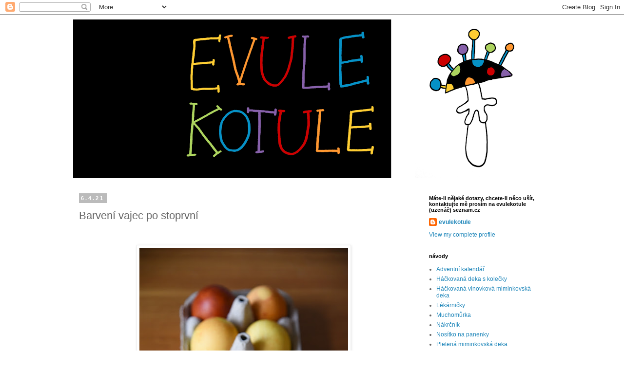

--- FILE ---
content_type: text/html; charset=UTF-8
request_url: http://evule-kotule.blogspot.com/2021/04/barveni-vajec-po-stoprvni.html
body_size: 50162
content:
<!DOCTYPE html>
<html class='v2' dir='ltr' lang='en'>
<head>
<link href='https://www.blogger.com/static/v1/widgets/335934321-css_bundle_v2.css' rel='stylesheet' type='text/css'/>
<meta content='width=1100' name='viewport'/>
<meta content='text/html; charset=UTF-8' http-equiv='Content-Type'/>
<meta content='blogger' name='generator'/>
<link href='http://evule-kotule.blogspot.com/favicon.ico' rel='icon' type='image/x-icon'/>
<link href='http://evule-kotule.blogspot.com/2021/04/barveni-vajec-po-stoprvni.html' rel='canonical'/>
<link rel="alternate" type="application/atom+xml" title="evulekotule - Atom" href="http://evule-kotule.blogspot.com/feeds/posts/default" />
<link rel="alternate" type="application/rss+xml" title="evulekotule - RSS" href="http://evule-kotule.blogspot.com/feeds/posts/default?alt=rss" />
<link rel="service.post" type="application/atom+xml" title="evulekotule - Atom" href="https://www.blogger.com/feeds/4451058469544281410/posts/default" />

<link rel="alternate" type="application/atom+xml" title="evulekotule - Atom" href="http://evule-kotule.blogspot.com/feeds/3322640520924165601/comments/default" />
<!--Can't find substitution for tag [blog.ieCssRetrofitLinks]-->
<link href='https://blogger.googleusercontent.com/img/b/R29vZ2xl/AVvXsEivkigp46jqMfge0gEppNDcvgE8mm0INqcLsdqcHZlkF1Vybk-QLaN6djMH9AcMVcomONtWIMnx7LOjDRaShoHOs5jm5LrlsX_A8l7ufQ_4box1jrVMl0IIi8ft1lrcCaMA68sbLmmHX6i9/w428-h640/DSC_0800.jpg' rel='image_src'/>
<meta content='http://evule-kotule.blogspot.com/2021/04/barveni-vajec-po-stoprvni.html' property='og:url'/>
<meta content='Barvení vajec po stoprvní' property='og:title'/>
<meta content='  Pokaždé se mi do toho strašně nechce a pokaždé mne to chytne tak, že nevím, kdy přestat. Letos jsem zkoušela cibulové slupky, kurkumu, čer...' property='og:description'/>
<meta content='https://blogger.googleusercontent.com/img/b/R29vZ2xl/AVvXsEivkigp46jqMfge0gEppNDcvgE8mm0INqcLsdqcHZlkF1Vybk-QLaN6djMH9AcMVcomONtWIMnx7LOjDRaShoHOs5jm5LrlsX_A8l7ufQ_4box1jrVMl0IIi8ft1lrcCaMA68sbLmmHX6i9/w1200-h630-p-k-no-nu/DSC_0800.jpg' property='og:image'/>
<title>evulekotule: Barvení vajec po stoprvní</title>
<style id='page-skin-1' type='text/css'><!--
/*
-----------------------------------------------
Blogger Template Style
Name:     Simple
Designer: Blogger
URL:      www.blogger.com
----------------------------------------------- */
/* Content
----------------------------------------------- */
body {
font: normal normal 12px 'Trebuchet MS', Trebuchet, Verdana, sans-serif;
color: #666666;
background: #ffffff none repeat scroll top left;
padding: 0 0 0 0;
}
html body .region-inner {
min-width: 0;
max-width: 100%;
width: auto;
}
h2 {
font-size: 22px;
}
a:link {
text-decoration:none;
color: #2288bb;
}
a:visited {
text-decoration:none;
color: #888888;
}
a:hover {
text-decoration:underline;
color: #33aaff;
}
.body-fauxcolumn-outer .fauxcolumn-inner {
background: transparent none repeat scroll top left;
_background-image: none;
}
.body-fauxcolumn-outer .cap-top {
position: absolute;
z-index: 1;
height: 400px;
width: 100%;
}
.body-fauxcolumn-outer .cap-top .cap-left {
width: 100%;
background: transparent none repeat-x scroll top left;
_background-image: none;
}
.content-outer {
-moz-box-shadow: 0 0 0 rgba(0, 0, 0, .15);
-webkit-box-shadow: 0 0 0 rgba(0, 0, 0, .15);
-goog-ms-box-shadow: 0 0 0 #333333;
box-shadow: 0 0 0 rgba(0, 0, 0, .15);
margin-bottom: 1px;
}
.content-inner {
padding: 10px 40px;
}
.content-inner {
background-color: #ffffff;
}
/* Header
----------------------------------------------- */
.header-outer {
background: transparent none repeat-x scroll 0 -400px;
_background-image: none;
}
.Header h1 {
font: normal normal 40px 'Trebuchet MS',Trebuchet,Verdana,sans-serif;
color: #000000;
text-shadow: 0 0 0 rgba(0, 0, 0, .2);
}
.Header h1 a {
color: #000000;
}
.Header .description {
font-size: 18px;
color: #000000;
}
.header-inner .Header .titlewrapper {
padding: 22px 0;
}
.header-inner .Header .descriptionwrapper {
padding: 0 0;
}
/* Tabs
----------------------------------------------- */
.tabs-inner .section:first-child {
border-top: 0 solid #dddddd;
}
.tabs-inner .section:first-child ul {
margin-top: -1px;
border-top: 1px solid #dddddd;
border-left: 1px solid #dddddd;
border-right: 1px solid #dddddd;
}
.tabs-inner .widget ul {
background: transparent none repeat-x scroll 0 -800px;
_background-image: none;
border-bottom: 1px solid #dddddd;
margin-top: 0;
margin-left: -30px;
margin-right: -30px;
}
.tabs-inner .widget li a {
display: inline-block;
padding: .6em 1em;
font: normal normal 12px 'Trebuchet MS', Trebuchet, Verdana, sans-serif;
color: #000000;
border-left: 1px solid #ffffff;
border-right: 1px solid #dddddd;
}
.tabs-inner .widget li:first-child a {
border-left: none;
}
.tabs-inner .widget li.selected a, .tabs-inner .widget li a:hover {
color: #000000;
background-color: #eeeeee;
text-decoration: none;
}
/* Columns
----------------------------------------------- */
.main-outer {
border-top: 0 solid transparent;
}
.fauxcolumn-left-outer .fauxcolumn-inner {
border-right: 1px solid transparent;
}
.fauxcolumn-right-outer .fauxcolumn-inner {
border-left: 1px solid transparent;
}
/* Headings
----------------------------------------------- */
div.widget > h2,
div.widget h2.title {
margin: 0 0 1em 0;
font: normal bold 11px 'Trebuchet MS',Trebuchet,Verdana,sans-serif;
color: #000000;
}
/* Widgets
----------------------------------------------- */
.widget .zippy {
color: #999999;
text-shadow: 2px 2px 1px rgba(0, 0, 0, .1);
}
.widget .popular-posts ul {
list-style: none;
}
/* Posts
----------------------------------------------- */
h2.date-header {
font: normal bold 11px Arial, Tahoma, Helvetica, FreeSans, sans-serif;
}
.date-header span {
background-color: #bbbbbb;
color: #ffffff;
padding: 0.4em;
letter-spacing: 3px;
margin: inherit;
}
.main-inner {
padding-top: 35px;
padding-bottom: 65px;
}
.main-inner .column-center-inner {
padding: 0 0;
}
.main-inner .column-center-inner .section {
margin: 0 1em;
}
.post {
margin: 0 0 45px 0;
}
h3.post-title, .comments h4 {
font: normal normal 22px 'Trebuchet MS',Trebuchet,Verdana,sans-serif;
margin: .75em 0 0;
}
.post-body {
font-size: 110%;
line-height: 1.4;
position: relative;
}
.post-body img, .post-body .tr-caption-container, .Profile img, .Image img,
.BlogList .item-thumbnail img {
padding: 2px;
background: #ffffff;
border: 1px solid #eeeeee;
-moz-box-shadow: 1px 1px 5px rgba(0, 0, 0, .1);
-webkit-box-shadow: 1px 1px 5px rgba(0, 0, 0, .1);
box-shadow: 1px 1px 5px rgba(0, 0, 0, .1);
}
.post-body img, .post-body .tr-caption-container {
padding: 5px;
}
.post-body .tr-caption-container {
color: #666666;
}
.post-body .tr-caption-container img {
padding: 0;
background: transparent;
border: none;
-moz-box-shadow: 0 0 0 rgba(0, 0, 0, .1);
-webkit-box-shadow: 0 0 0 rgba(0, 0, 0, .1);
box-shadow: 0 0 0 rgba(0, 0, 0, .1);
}
.post-header {
margin: 0 0 1.5em;
line-height: 1.6;
font-size: 90%;
}
.post-footer {
margin: 20px -2px 0;
padding: 5px 10px;
color: #666666;
background-color: #eeeeee;
border-bottom: 1px solid #eeeeee;
line-height: 1.6;
font-size: 90%;
}
#comments .comment-author {
padding-top: 1.5em;
border-top: 1px solid transparent;
background-position: 0 1.5em;
}
#comments .comment-author:first-child {
padding-top: 0;
border-top: none;
}
.avatar-image-container {
margin: .2em 0 0;
}
#comments .avatar-image-container img {
border: 1px solid #eeeeee;
}
/* Comments
----------------------------------------------- */
.comments .comments-content .icon.blog-author {
background-repeat: no-repeat;
background-image: url([data-uri]);
}
.comments .comments-content .loadmore a {
border-top: 1px solid #999999;
border-bottom: 1px solid #999999;
}
.comments .comment-thread.inline-thread {
background-color: #eeeeee;
}
.comments .continue {
border-top: 2px solid #999999;
}
/* Accents
---------------------------------------------- */
.section-columns td.columns-cell {
border-left: 1px solid transparent;
}
.blog-pager {
background: transparent url(//www.blogblog.com/1kt/simple/paging_dot.png) repeat-x scroll top center;
}
.blog-pager-older-link, .home-link,
.blog-pager-newer-link {
background-color: #ffffff;
padding: 5px;
}
.footer-outer {
border-top: 1px dashed #bbbbbb;
}
/* Mobile
----------------------------------------------- */
body.mobile  {
background-size: auto;
}
.mobile .body-fauxcolumn-outer {
background: transparent none repeat scroll top left;
}
.mobile .body-fauxcolumn-outer .cap-top {
background-size: 100% auto;
}
.mobile .content-outer {
-webkit-box-shadow: 0 0 3px rgba(0, 0, 0, .15);
box-shadow: 0 0 3px rgba(0, 0, 0, .15);
}
.mobile .tabs-inner .widget ul {
margin-left: 0;
margin-right: 0;
}
.mobile .post {
margin: 0;
}
.mobile .main-inner .column-center-inner .section {
margin: 0;
}
.mobile .date-header span {
padding: 0.1em 10px;
margin: 0 -10px;
}
.mobile h3.post-title {
margin: 0;
}
.mobile .blog-pager {
background: transparent none no-repeat scroll top center;
}
.mobile .footer-outer {
border-top: none;
}
.mobile .main-inner, .mobile .footer-inner {
background-color: #ffffff;
}
.mobile-index-contents {
color: #666666;
}
.mobile-link-button {
background-color: #2288bb;
}
.mobile-link-button a:link, .mobile-link-button a:visited {
color: #ffffff;
}
.mobile .tabs-inner .section:first-child {
border-top: none;
}
.mobile .tabs-inner .PageList .widget-content {
background-color: #eeeeee;
color: #000000;
border-top: 1px solid #dddddd;
border-bottom: 1px solid #dddddd;
}
.mobile .tabs-inner .PageList .widget-content .pagelist-arrow {
border-left: 1px solid #dddddd;
}

--></style>
<style id='template-skin-1' type='text/css'><!--
body {
min-width: 1060px;
}
.content-outer, .content-fauxcolumn-outer, .region-inner {
min-width: 1060px;
max-width: 1060px;
_width: 1060px;
}
.main-inner .columns {
padding-left: 0px;
padding-right: 280px;
}
.main-inner .fauxcolumn-center-outer {
left: 0px;
right: 280px;
/* IE6 does not respect left and right together */
_width: expression(this.parentNode.offsetWidth -
parseInt("0px") -
parseInt("280px") + 'px');
}
.main-inner .fauxcolumn-left-outer {
width: 0px;
}
.main-inner .fauxcolumn-right-outer {
width: 280px;
}
.main-inner .column-left-outer {
width: 0px;
right: 100%;
margin-left: -0px;
}
.main-inner .column-right-outer {
width: 280px;
margin-right: -280px;
}
#layout {
min-width: 0;
}
#layout .content-outer {
min-width: 0;
width: 800px;
}
#layout .region-inner {
min-width: 0;
width: auto;
}
body#layout div.add_widget {
padding: 8px;
}
body#layout div.add_widget a {
margin-left: 32px;
}
--></style>
<link href='https://www.blogger.com/dyn-css/authorization.css?targetBlogID=4451058469544281410&amp;zx=ea03bc56-b29a-470c-a50c-db1b2af374eb' media='none' onload='if(media!=&#39;all&#39;)media=&#39;all&#39;' rel='stylesheet'/><noscript><link href='https://www.blogger.com/dyn-css/authorization.css?targetBlogID=4451058469544281410&amp;zx=ea03bc56-b29a-470c-a50c-db1b2af374eb' rel='stylesheet'/></noscript>
<meta name='google-adsense-platform-account' content='ca-host-pub-1556223355139109'/>
<meta name='google-adsense-platform-domain' content='blogspot.com'/>

</head>
<body class='loading variant-simplysimple'>
<div class='navbar section' id='navbar' name='Navbar'><div class='widget Navbar' data-version='1' id='Navbar1'><script type="text/javascript">
    function setAttributeOnload(object, attribute, val) {
      if(window.addEventListener) {
        window.addEventListener('load',
          function(){ object[attribute] = val; }, false);
      } else {
        window.attachEvent('onload', function(){ object[attribute] = val; });
      }
    }
  </script>
<div id="navbar-iframe-container"></div>
<script type="text/javascript" src="https://apis.google.com/js/platform.js"></script>
<script type="text/javascript">
      gapi.load("gapi.iframes:gapi.iframes.style.bubble", function() {
        if (gapi.iframes && gapi.iframes.getContext) {
          gapi.iframes.getContext().openChild({
              url: 'https://www.blogger.com/navbar/4451058469544281410?po\x3d3322640520924165601\x26origin\x3dhttp://evule-kotule.blogspot.com',
              where: document.getElementById("navbar-iframe-container"),
              id: "navbar-iframe"
          });
        }
      });
    </script><script type="text/javascript">
(function() {
var script = document.createElement('script');
script.type = 'text/javascript';
script.src = '//pagead2.googlesyndication.com/pagead/js/google_top_exp.js';
var head = document.getElementsByTagName('head')[0];
if (head) {
head.appendChild(script);
}})();
</script>
</div></div>
<div class='body-fauxcolumns'>
<div class='fauxcolumn-outer body-fauxcolumn-outer'>
<div class='cap-top'>
<div class='cap-left'></div>
<div class='cap-right'></div>
</div>
<div class='fauxborder-left'>
<div class='fauxborder-right'></div>
<div class='fauxcolumn-inner'>
</div>
</div>
<div class='cap-bottom'>
<div class='cap-left'></div>
<div class='cap-right'></div>
</div>
</div>
</div>
<div class='content'>
<div class='content-fauxcolumns'>
<div class='fauxcolumn-outer content-fauxcolumn-outer'>
<div class='cap-top'>
<div class='cap-left'></div>
<div class='cap-right'></div>
</div>
<div class='fauxborder-left'>
<div class='fauxborder-right'></div>
<div class='fauxcolumn-inner'>
</div>
</div>
<div class='cap-bottom'>
<div class='cap-left'></div>
<div class='cap-right'></div>
</div>
</div>
</div>
<div class='content-outer'>
<div class='content-cap-top cap-top'>
<div class='cap-left'></div>
<div class='cap-right'></div>
</div>
<div class='fauxborder-left content-fauxborder-left'>
<div class='fauxborder-right content-fauxborder-right'></div>
<div class='content-inner'>
<header>
<div class='header-outer'>
<div class='header-cap-top cap-top'>
<div class='cap-left'></div>
<div class='cap-right'></div>
</div>
<div class='fauxborder-left header-fauxborder-left'>
<div class='fauxborder-right header-fauxborder-right'></div>
<div class='region-inner header-inner'>
<div class='header section' id='header' name='Header'><div class='widget Header' data-version='1' id='Header1'>
<div id='header-inner'>
<a href='http://evule-kotule.blogspot.com/' style='display: block'>
<img alt='evulekotule' height='326px; ' id='Header1_headerimg' src='https://blogger.googleusercontent.com/img/b/R29vZ2xl/AVvXsEgL0T6EQ9z8ZOhxW8HagPJewZU0ep-jKvIkXvj3Rk_qA1O-yDv3CYpROxV649tNtTv9G6aKekOdE0XW7NPGGBjacXz3qDl0_Xy4BPbomW2CK0CwQFI2a1MIiL-oJNxyXFO8O_kxY3_K_aM/s980/banner_finale.png' style='display: block' width='980px; '/>
</a>
</div>
</div></div>
</div>
</div>
<div class='header-cap-bottom cap-bottom'>
<div class='cap-left'></div>
<div class='cap-right'></div>
</div>
</div>
</header>
<div class='tabs-outer'>
<div class='tabs-cap-top cap-top'>
<div class='cap-left'></div>
<div class='cap-right'></div>
</div>
<div class='fauxborder-left tabs-fauxborder-left'>
<div class='fauxborder-right tabs-fauxborder-right'></div>
<div class='region-inner tabs-inner'>
<div class='tabs no-items section' id='crosscol' name='Cross-Column'></div>
<div class='tabs no-items section' id='crosscol-overflow' name='Cross-Column 2'></div>
</div>
</div>
<div class='tabs-cap-bottom cap-bottom'>
<div class='cap-left'></div>
<div class='cap-right'></div>
</div>
</div>
<div class='main-outer'>
<div class='main-cap-top cap-top'>
<div class='cap-left'></div>
<div class='cap-right'></div>
</div>
<div class='fauxborder-left main-fauxborder-left'>
<div class='fauxborder-right main-fauxborder-right'></div>
<div class='region-inner main-inner'>
<div class='columns fauxcolumns'>
<div class='fauxcolumn-outer fauxcolumn-center-outer'>
<div class='cap-top'>
<div class='cap-left'></div>
<div class='cap-right'></div>
</div>
<div class='fauxborder-left'>
<div class='fauxborder-right'></div>
<div class='fauxcolumn-inner'>
</div>
</div>
<div class='cap-bottom'>
<div class='cap-left'></div>
<div class='cap-right'></div>
</div>
</div>
<div class='fauxcolumn-outer fauxcolumn-left-outer'>
<div class='cap-top'>
<div class='cap-left'></div>
<div class='cap-right'></div>
</div>
<div class='fauxborder-left'>
<div class='fauxborder-right'></div>
<div class='fauxcolumn-inner'>
</div>
</div>
<div class='cap-bottom'>
<div class='cap-left'></div>
<div class='cap-right'></div>
</div>
</div>
<div class='fauxcolumn-outer fauxcolumn-right-outer'>
<div class='cap-top'>
<div class='cap-left'></div>
<div class='cap-right'></div>
</div>
<div class='fauxborder-left'>
<div class='fauxborder-right'></div>
<div class='fauxcolumn-inner'>
</div>
</div>
<div class='cap-bottom'>
<div class='cap-left'></div>
<div class='cap-right'></div>
</div>
</div>
<!-- corrects IE6 width calculation -->
<div class='columns-inner'>
<div class='column-center-outer'>
<div class='column-center-inner'>
<div class='main section' id='main' name='Main'><div class='widget Blog' data-version='1' id='Blog1'>
<div class='blog-posts hfeed'>

          <div class="date-outer">
        
<h2 class='date-header'><span>6.4.21</span></h2>

          <div class="date-posts">
        
<div class='post-outer'>
<div class='post hentry uncustomized-post-template' itemprop='blogPost' itemscope='itemscope' itemtype='http://schema.org/BlogPosting'>
<meta content='https://blogger.googleusercontent.com/img/b/R29vZ2xl/AVvXsEivkigp46jqMfge0gEppNDcvgE8mm0INqcLsdqcHZlkF1Vybk-QLaN6djMH9AcMVcomONtWIMnx7LOjDRaShoHOs5jm5LrlsX_A8l7ufQ_4box1jrVMl0IIi8ft1lrcCaMA68sbLmmHX6i9/w428-h640/DSC_0800.jpg' itemprop='image_url'/>
<meta content='4451058469544281410' itemprop='blogId'/>
<meta content='3322640520924165601' itemprop='postId'/>
<a name='3322640520924165601'></a>
<h3 class='post-title entry-title' itemprop='name'>
Barvení vajec po stoprvní
</h3>
<div class='post-header'>
<div class='post-header-line-1'></div>
</div>
<div class='post-body entry-content' id='post-body-3322640520924165601' itemprop='description articleBody'>
<p>&nbsp;</p><div class="separator" style="clear: both; text-align: center;"><a href="https://blogger.googleusercontent.com/img/b/R29vZ2xl/AVvXsEivkigp46jqMfge0gEppNDcvgE8mm0INqcLsdqcHZlkF1Vybk-QLaN6djMH9AcMVcomONtWIMnx7LOjDRaShoHOs5jm5LrlsX_A8l7ufQ_4box1jrVMl0IIi8ft1lrcCaMA68sbLmmHX6i9/s1498/DSC_0800.jpg" imageanchor="1" style="margin-left: 1em; margin-right: 1em;"><img border="0" data-original-height="1498" data-original-width="1000" height="640" src="https://blogger.googleusercontent.com/img/b/R29vZ2xl/AVvXsEivkigp46jqMfge0gEppNDcvgE8mm0INqcLsdqcHZlkF1Vybk-QLaN6djMH9AcMVcomONtWIMnx7LOjDRaShoHOs5jm5LrlsX_A8l7ufQ_4box1jrVMl0IIi8ft1lrcCaMA68sbLmmHX6i9/w428-h640/DSC_0800.jpg" width="428" /></a></div><p>Pokaždé se mi do toho strašně nechce a pokaždé mne to chytne tak, že nevím, kdy přestat. Letos jsem zkoušela cibulové slupky, kurkumu, červené zelí a vařenou červenou řepu (to šedivé vajco).&nbsp;</p><div class="separator" style="clear: both; text-align: center;"><a href="https://blogger.googleusercontent.com/img/b/R29vZ2xl/AVvXsEgsybE7_4XiFBuNrpRDYRB5utToXaL6IFuPocoiZEm52AbCMU4f-Thh8dKYFS0j6cglP-5wQwUDJiOwbgdj3QQUmOis4UiXC59CSEoaeyJ6-RhFTf0-NB7dSv_zjYFrrQEFvTcOudd2THVZ/s1498/DSC_0798.jpg" imageanchor="1" style="margin-left: 1em; margin-right: 1em;"><img border="0" data-original-height="1000" data-original-width="1498" height="428" src="https://blogger.googleusercontent.com/img/b/R29vZ2xl/AVvXsEgsybE7_4XiFBuNrpRDYRB5utToXaL6IFuPocoiZEm52AbCMU4f-Thh8dKYFS0j6cglP-5wQwUDJiOwbgdj3QQUmOis4UiXC59CSEoaeyJ6-RhFTf0-NB7dSv_zjYFrrQEFvTcOudd2THVZ/w640-h428/DSC_0798.jpg" width="640" /></a></div><p>Jáík má rád tmavě zelenou. Té lze docílit tím, že vajíčko nabarvené na modro v červeném zelí ponoříme krátce do zásaditého roztoku prací sody. Studeně zelená je na světě. Návody na přírodní barvení najdete u <a href="https://recepty.cuketka.cz/velikonocni-vajicka-prirodni-barvy-kraslice/" target="_blank">Cuketky</a>.</p><div class="separator" style="clear: both; text-align: center;"><a href="https://blogger.googleusercontent.com/img/b/R29vZ2xl/AVvXsEiQSqAZPLmtrdygD7vQ2T02cKRlU5XVCvGSw9E2t7HAZe5NhgONqwsXHEvrvHO4PYZU9P6NKh3LKhoyFg3z9U24aAjnv6UpKbtQ6TSOjYDBvzOIvFBLUMhb-OTMPqxPJQVGzEyR5-QMFJfW/s1498/DSC_0796.jpg" imageanchor="1" style="margin-left: 1em; margin-right: 1em;"><img border="0" data-original-height="1000" data-original-width="1498" height="428" src="https://blogger.googleusercontent.com/img/b/R29vZ2xl/AVvXsEiQSqAZPLmtrdygD7vQ2T02cKRlU5XVCvGSw9E2t7HAZe5NhgONqwsXHEvrvHO4PYZU9P6NKh3LKhoyFg3z9U24aAjnv6UpKbtQ6TSOjYDBvzOIvFBLUMhb-OTMPqxPJQVGzEyR5-QMFJfW/w640-h428/DSC_0796.jpg" width="640" /></a></div><br /><p></p><p>To, co vypadá jako klobouk obrovského hřibu praváku, je náš letošní mazanec. První kváskový podle <a href="https://www.maskrtnica.cz/mazanec-z-kvasu-jako-pericko/" target="_blank">Maškrtnice</a>. Placatý ale náš. Kváskovým pečením si krátím dlouhé měsíce karantény už od té doby, co jsem v Bezobalu koupila sušený žitný kvásek na váhu. Postupně jsem si jej oživila a teď aspoň jednou týdně peču chleba z žitného a něco sladkého z pšeničného. K tomu občas nějaké <a href="https://www.maskrtnica.cz/kvasove-vafle/" target="_blank">vafle</a> nebo <a href="https://kitchenette.cz/clanek/167-kvaskove-livance" target="_blank">lívance</a>.</p><p style="text-align: center;"><b>Co vy? Dali jste se na pečení už loni na jaře, nebo až letos, nebo si to necháváte na jindy?</b></p>
<div style='clear: both;'></div>
</div>
<div class='post-footer'>
<div class='post-footer-line post-footer-line-1'>
<span class='post-author vcard'>
</span>
<span class='post-timestamp'>
v
<meta content='http://evule-kotule.blogspot.com/2021/04/barveni-vajec-po-stoprvni.html' itemprop='url'/>
<a class='timestamp-link' href='http://evule-kotule.blogspot.com/2021/04/barveni-vajec-po-stoprvni.html' rel='bookmark' title='permanent link'><abbr class='published' itemprop='datePublished' title='2021-04-06T22:54:00+02:00'>22:54</abbr></a>
</span>
<span class='post-comment-link'>
</span>
<span class='post-icons'>
</span>
<div class='post-share-buttons goog-inline-block'>
</div>
</div>
<div class='post-footer-line post-footer-line-2'>
<span class='post-labels'>
Štítky:
<a href='http://evule-kotule.blogspot.com/search/label/barven%C3%AD' rel='tag'>barvení</a>,
<a href='http://evule-kotule.blogspot.com/search/label/kv%C3%A1sek' rel='tag'>kvásek</a>,
<a href='http://evule-kotule.blogspot.com/search/label/velikonoce' rel='tag'>velikonoce</a>
</span>
</div>
<div class='post-footer-line post-footer-line-3'>
<span class='post-location'>
</span>
</div>
</div>
</div>
<div class='comments' id='comments'>
<a name='comments'></a>
<h4>7 comments:</h4>
<div class='comments-content'>
<script async='async' src='' type='text/javascript'></script>
<script type='text/javascript'>
    (function() {
      var items = null;
      var msgs = null;
      var config = {};

// <![CDATA[
      var cursor = null;
      if (items && items.length > 0) {
        cursor = parseInt(items[items.length - 1].timestamp) + 1;
      }

      var bodyFromEntry = function(entry) {
        var text = (entry &&
                    ((entry.content && entry.content.$t) ||
                     (entry.summary && entry.summary.$t))) ||
            '';
        if (entry && entry.gd$extendedProperty) {
          for (var k in entry.gd$extendedProperty) {
            if (entry.gd$extendedProperty[k].name == 'blogger.contentRemoved') {
              return '<span class="deleted-comment">' + text + '</span>';
            }
          }
        }
        return text;
      }

      var parse = function(data) {
        cursor = null;
        var comments = [];
        if (data && data.feed && data.feed.entry) {
          for (var i = 0, entry; entry = data.feed.entry[i]; i++) {
            var comment = {};
            // comment ID, parsed out of the original id format
            var id = /blog-(\d+).post-(\d+)/.exec(entry.id.$t);
            comment.id = id ? id[2] : null;
            comment.body = bodyFromEntry(entry);
            comment.timestamp = Date.parse(entry.published.$t) + '';
            if (entry.author && entry.author.constructor === Array) {
              var auth = entry.author[0];
              if (auth) {
                comment.author = {
                  name: (auth.name ? auth.name.$t : undefined),
                  profileUrl: (auth.uri ? auth.uri.$t : undefined),
                  avatarUrl: (auth.gd$image ? auth.gd$image.src : undefined)
                };
              }
            }
            if (entry.link) {
              if (entry.link[2]) {
                comment.link = comment.permalink = entry.link[2].href;
              }
              if (entry.link[3]) {
                var pid = /.*comments\/default\/(\d+)\?.*/.exec(entry.link[3].href);
                if (pid && pid[1]) {
                  comment.parentId = pid[1];
                }
              }
            }
            comment.deleteclass = 'item-control blog-admin';
            if (entry.gd$extendedProperty) {
              for (var k in entry.gd$extendedProperty) {
                if (entry.gd$extendedProperty[k].name == 'blogger.itemClass') {
                  comment.deleteclass += ' ' + entry.gd$extendedProperty[k].value;
                } else if (entry.gd$extendedProperty[k].name == 'blogger.displayTime') {
                  comment.displayTime = entry.gd$extendedProperty[k].value;
                }
              }
            }
            comments.push(comment);
          }
        }
        return comments;
      };

      var paginator = function(callback) {
        if (hasMore()) {
          var url = config.feed + '?alt=json&v=2&orderby=published&reverse=false&max-results=50';
          if (cursor) {
            url += '&published-min=' + new Date(cursor).toISOString();
          }
          window.bloggercomments = function(data) {
            var parsed = parse(data);
            cursor = parsed.length < 50 ? null
                : parseInt(parsed[parsed.length - 1].timestamp) + 1
            callback(parsed);
            window.bloggercomments = null;
          }
          url += '&callback=bloggercomments';
          var script = document.createElement('script');
          script.type = 'text/javascript';
          script.src = url;
          document.getElementsByTagName('head')[0].appendChild(script);
        }
      };
      var hasMore = function() {
        return !!cursor;
      };
      var getMeta = function(key, comment) {
        if ('iswriter' == key) {
          var matches = !!comment.author
              && comment.author.name == config.authorName
              && comment.author.profileUrl == config.authorUrl;
          return matches ? 'true' : '';
        } else if ('deletelink' == key) {
          return config.baseUri + '/comment/delete/'
               + config.blogId + '/' + comment.id;
        } else if ('deleteclass' == key) {
          return comment.deleteclass;
        }
        return '';
      };

      var replybox = null;
      var replyUrlParts = null;
      var replyParent = undefined;

      var onReply = function(commentId, domId) {
        if (replybox == null) {
          // lazily cache replybox, and adjust to suit this style:
          replybox = document.getElementById('comment-editor');
          if (replybox != null) {
            replybox.height = '250px';
            replybox.style.display = 'block';
            replyUrlParts = replybox.src.split('#');
          }
        }
        if (replybox && (commentId !== replyParent)) {
          replybox.src = '';
          document.getElementById(domId).insertBefore(replybox, null);
          replybox.src = replyUrlParts[0]
              + (commentId ? '&parentID=' + commentId : '')
              + '#' + replyUrlParts[1];
          replyParent = commentId;
        }
      };

      var hash = (window.location.hash || '#').substring(1);
      var startThread, targetComment;
      if (/^comment-form_/.test(hash)) {
        startThread = hash.substring('comment-form_'.length);
      } else if (/^c[0-9]+$/.test(hash)) {
        targetComment = hash.substring(1);
      }

      // Configure commenting API:
      var configJso = {
        'maxDepth': config.maxThreadDepth
      };
      var provider = {
        'id': config.postId,
        'data': items,
        'loadNext': paginator,
        'hasMore': hasMore,
        'getMeta': getMeta,
        'onReply': onReply,
        'rendered': true,
        'initComment': targetComment,
        'initReplyThread': startThread,
        'config': configJso,
        'messages': msgs
      };

      var render = function() {
        if (window.goog && window.goog.comments) {
          var holder = document.getElementById('comment-holder');
          window.goog.comments.render(holder, provider);
        }
      };

      // render now, or queue to render when library loads:
      if (window.goog && window.goog.comments) {
        render();
      } else {
        window.goog = window.goog || {};
        window.goog.comments = window.goog.comments || {};
        window.goog.comments.loadQueue = window.goog.comments.loadQueue || [];
        window.goog.comments.loadQueue.push(render);
      }
    })();
// ]]>
  </script>
<div id='comment-holder'>
<div class="comment-thread toplevel-thread"><ol id="top-ra"><li class="comment" id="c5403396394497215744"><div class="avatar-image-container"><img src="" alt=""/></div><div class="comment-block"><div class="comment-header"><cite class="user">Anonymous</cite><span class="icon user "></span><span class="datetime secondary-text"><a rel="nofollow" href="http://evule-kotule.blogspot.com/2021/04/barveni-vajec-po-stoprvni.html?showComment=1617772807594#c5403396394497215744">4/7/21, 7:20&#8239;AM</a></span></div><p class="comment-content">Tak mně se do barvení pokaždé strašně nechce. Začne to už tím, že nakoupím pro jistotu gelové barvy, barvení odkládám, jak jen to jde, pak už to chci mít rychle za sebou a nepustíme se do přírodního barvení. Pak to loupu v rukavicích :-). Loupání vajec nesnáším, i když jsou neobarvená. Vaše vajíčka jsou krásná! S kváskem jsem ještě nezačala, pouze s kynutým těstem, peču kdeco, to mě chytlo. Ve vaření a pečení jsem se celkově posunula vpřed, takže aspoň něco pozitivního v posledním roce. Hana M.</p><span class="comment-actions secondary-text"><a class="comment-reply" target="_self" data-comment-id="5403396394497215744">Reply</a><span class="item-control blog-admin blog-admin pid-105724333"><a target="_self" href="https://www.blogger.com/comment/delete/4451058469544281410/5403396394497215744">Delete</a></span></span></div><div class="comment-replies"><div id="c5403396394497215744-rt" class="comment-thread inline-thread"><span class="thread-toggle thread-expanded"><span class="thread-arrow"></span><span class="thread-count"><a target="_self">Replies</a></span></span><ol id="c5403396394497215744-ra" class="thread-chrome thread-expanded"><div><li class="comment" id="c3114211124856921371"><div class="avatar-image-container"><img src="" alt=""/></div><div class="comment-block"><div class="comment-header"><cite class="user"><a href="https://www.blogger.com/profile/15403254668187317917" rel="nofollow">evulekotule</a></cite><span class="icon user blog-author"></span><span class="datetime secondary-text"><a rel="nofollow" href="http://evule-kotule.blogspot.com/2021/04/barveni-vajec-po-stoprvni.html?showComment=1617868308770#c3114211124856921371">4/8/21, 9:51&#8239;AM</a></span></div><p class="comment-content">Hani, já se taky posunula ve vaření za poslední rok vpřed co se masa týče (nemám k němu moc vztah, ale zbytek rodiny ano). Nikdy mne nenapadlo, že by někdo mohl mít nerad loupání vajec, tak v tom se taky posunuji dál :-) <br><br>Pečení zdar :-)</p><span class="comment-actions secondary-text"><span class="item-control blog-admin blog-admin pid-1404540454"><a target="_self" href="https://www.blogger.com/comment/delete/4451058469544281410/3114211124856921371">Delete</a></span></span></div><div class="comment-replies"><div id="c3114211124856921371-rt" class="comment-thread inline-thread hidden"><span class="thread-toggle thread-expanded"><span class="thread-arrow"></span><span class="thread-count"><a target="_self">Replies</a></span></span><ol id="c3114211124856921371-ra" class="thread-chrome thread-expanded"><div></div><div id="c3114211124856921371-continue" class="continue"><a class="comment-reply" target="_self" data-comment-id="3114211124856921371">Reply</a></div></ol></div></div><div class="comment-replybox-single" id="c3114211124856921371-ce"></div></li></div><div id="c5403396394497215744-continue" class="continue"><a class="comment-reply" target="_self" data-comment-id="5403396394497215744">Reply</a></div></ol></div></div><div class="comment-replybox-single" id="c5403396394497215744-ce"></div></li><li class="comment" id="c2160211760441317794"><div class="avatar-image-container"><img src="" alt=""/></div><div class="comment-block"><div class="comment-header"><cite class="user"><a href="https://www.blogger.com/profile/14212141451889158433" rel="nofollow">Matilda</a></cite><span class="icon user "></span><span class="datetime secondary-text"><a rel="nofollow" href="http://evule-kotule.blogspot.com/2021/04/barveni-vajec-po-stoprvni.html?showComment=1617775212065#c2160211760441317794">4/7/21, 8:00&#8239;AM</a></span></div><p class="comment-content">Krásné barvy, my jsme se letos ke zdobení vajíček vůbec nedostaly, i když jsem to dceři slíbila :-( No holt, překvapily nás jiné události, které bylo potřeba řešit.<br>Peču pro rodinu kváskový chléb již 4 roky, rodina si na něj tak zvykla, že už jim nechutná koupený z obchodu a tak se snažím péct 2 chleby týdně, i když bychom snědli i víc, ale není čas a občas ani chuť.<br>Začínám přicházet na to, jak péct z kynutého těsta a tak se mi minulý týden povedly opravdu skvělé honzovky, ze stejného těsta jsem upekla i sladké bulky místo chleba. Taky byly fajn a teď se chystám na pořádné pizza těsto, nedaří se mi jej udělat dostatečně tenké.</p><span class="comment-actions secondary-text"><a class="comment-reply" target="_self" data-comment-id="2160211760441317794">Reply</a><span class="item-control blog-admin blog-admin pid-1224437141"><a target="_self" href="https://www.blogger.com/comment/delete/4451058469544281410/2160211760441317794">Delete</a></span></span></div><div class="comment-replies"><div id="c2160211760441317794-rt" class="comment-thread inline-thread"><span class="thread-toggle thread-expanded"><span class="thread-arrow"></span><span class="thread-count"><a target="_self">Replies</a></span></span><ol id="c2160211760441317794-ra" class="thread-chrome thread-expanded"><div><li class="comment" id="c7891522137314787677"><div class="avatar-image-container"><img src="" alt=""/></div><div class="comment-block"><div class="comment-header"><cite class="user"><a href="https://www.blogger.com/profile/15403254668187317917" rel="nofollow">evulekotule</a></cite><span class="icon user blog-author"></span><span class="datetime secondary-text"><a rel="nofollow" href="http://evule-kotule.blogspot.com/2021/04/barveni-vajec-po-stoprvni.html?showComment=1617868448608#c7891522137314787677">4/8/21, 9:54&#8239;AM</a></span></div><p class="comment-content">Tak to je úžasné, že rodině domácí chléb tak chutná. To se nám asi nikdy nestane, tak daleko to nedotáhnu. <br>Těsto na pizzu kupujeme v místní pizzerii. Sice se mi ho nikdy nepodaří upéct, tak jako jim, ale pořád je to lepší než moje kvasnicové. </p><span class="comment-actions secondary-text"><span class="item-control blog-admin blog-admin pid-1404540454"><a target="_self" href="https://www.blogger.com/comment/delete/4451058469544281410/7891522137314787677">Delete</a></span></span></div><div class="comment-replies"><div id="c7891522137314787677-rt" class="comment-thread inline-thread hidden"><span class="thread-toggle thread-expanded"><span class="thread-arrow"></span><span class="thread-count"><a target="_self">Replies</a></span></span><ol id="c7891522137314787677-ra" class="thread-chrome thread-expanded"><div></div><div id="c7891522137314787677-continue" class="continue"><a class="comment-reply" target="_self" data-comment-id="7891522137314787677">Reply</a></div></ol></div></div><div class="comment-replybox-single" id="c7891522137314787677-ce"></div></li></div><div id="c2160211760441317794-continue" class="continue"><a class="comment-reply" target="_self" data-comment-id="2160211760441317794">Reply</a></div></ol></div></div><div class="comment-replybox-single" id="c2160211760441317794-ce"></div></li><li class="comment" id="c8748215101380700003"><div class="avatar-image-container"><img src="" alt=""/></div><div class="comment-block"><div class="comment-header"><cite class="user">Anonymous</cite><span class="icon user "></span><span class="datetime secondary-text"><a rel="nofollow" href="http://evule-kotule.blogspot.com/2021/04/barveni-vajec-po-stoprvni.html?showComment=1617785948268#c8748215101380700003">4/7/21, 10:59&#8239;AM</a></span></div><p class="comment-content">Ahoj Evi, kváskový chléb jsem pekla už před coronamorem, ale během uplynulého roku jsem se zlepšila natolik, že jsem s výrobky spokojená. Děkuji za upozornění na recept na lívance, vyzkouším je. Hodně zdraví celé Tvojí rodině. Petra, Brno</p><span class="comment-actions secondary-text"><a class="comment-reply" target="_self" data-comment-id="8748215101380700003">Reply</a><span class="item-control blog-admin blog-admin pid-105724333"><a target="_self" href="https://www.blogger.com/comment/delete/4451058469544281410/8748215101380700003">Delete</a></span></span></div><div class="comment-replies"><div id="c8748215101380700003-rt" class="comment-thread inline-thread"><span class="thread-toggle thread-expanded"><span class="thread-arrow"></span><span class="thread-count"><a target="_self">Replies</a></span></span><ol id="c8748215101380700003-ra" class="thread-chrome thread-expanded"><div><li class="comment" id="c6133055957406962553"><div class="avatar-image-container"><img src="" alt=""/></div><div class="comment-block"><div class="comment-header"><cite class="user"><a href="https://www.blogger.com/profile/15403254668187317917" rel="nofollow">evulekotule</a></cite><span class="icon user blog-author"></span><span class="datetime secondary-text"><a rel="nofollow" href="http://evule-kotule.blogspot.com/2021/04/barveni-vajec-po-stoprvni.html?showComment=1617868618535#c6133055957406962553">4/8/21, 9:56&#8239;AM</a></span></div><p class="comment-content">Petro, děkujeme za přání :-) Asi je fakt potřeba péct, péct a péct, aby se to člověk naučil.<br>Lívance jsou super, naše děti snědí ve formě lívanců prakticky cokoliv, takže i ty vločky a celozrnnou žitnou mouku. Těsto z dvojnásobné dávky jsem měla v ledničce tři dny a smažila postupně každý den trochu. </p><span class="comment-actions secondary-text"><span class="item-control blog-admin blog-admin pid-1404540454"><a target="_self" href="https://www.blogger.com/comment/delete/4451058469544281410/6133055957406962553">Delete</a></span></span></div><div class="comment-replies"><div id="c6133055957406962553-rt" class="comment-thread inline-thread hidden"><span class="thread-toggle thread-expanded"><span class="thread-arrow"></span><span class="thread-count"><a target="_self">Replies</a></span></span><ol id="c6133055957406962553-ra" class="thread-chrome thread-expanded"><div></div><div id="c6133055957406962553-continue" class="continue"><a class="comment-reply" target="_self" data-comment-id="6133055957406962553">Reply</a></div></ol></div></div><div class="comment-replybox-single" id="c6133055957406962553-ce"></div></li></div><div id="c8748215101380700003-continue" class="continue"><a class="comment-reply" target="_self" data-comment-id="8748215101380700003">Reply</a></div></ol></div></div><div class="comment-replybox-single" id="c8748215101380700003-ce"></div></li><li class="comment" id="c7240961600602346789"><div class="avatar-image-container"><img src="" alt=""/></div><div class="comment-block"><div class="comment-header"><cite class="user">Anonymous</cite><span class="icon user "></span><span class="datetime secondary-text"><a rel="nofollow" href="http://evule-kotule.blogspot.com/2021/04/barveni-vajec-po-stoprvni.html?showComment=1618222721552#c7240961600602346789">4/12/21, 12:18&#8239;PM</a></span></div><p class="comment-content">Ahoj Evi, taky jsme letos s Hedou úspěšně barvily podle Cuketky. Na chalupě to dělám ráda, doma moc ne. Posílám Ti na mobil fotku výsledku. Nejlepší bylo, že se všechna vejce sežrala v Karlovicích ke snídani asi tak hodinu potom, co jsme je vytáhly z nálevů. (Bylo nás tedy na to 6.) Zato velikonoční beránek vytekl už ve čtvrtek z nové rozkládací formy na dno trouby. Heda mne zdatně utěšovala. Dali jsme vzniklou hroudu na plech a dopekly, nakonec to i někdo snědl, ale trouba smrdí doteď, protože ji zatím nikdo nevyčistil. Míša</p><span class="comment-actions secondary-text"><a class="comment-reply" target="_self" data-comment-id="7240961600602346789">Reply</a><span class="item-control blog-admin blog-admin pid-105724333"><a target="_self" href="https://www.blogger.com/comment/delete/4451058469544281410/7240961600602346789">Delete</a></span></span></div><div class="comment-replies"><div id="c7240961600602346789-rt" class="comment-thread inline-thread hidden"><span class="thread-toggle thread-expanded"><span class="thread-arrow"></span><span class="thread-count"><a target="_self">Replies</a></span></span><ol id="c7240961600602346789-ra" class="thread-chrome thread-expanded"><div></div><div id="c7240961600602346789-continue" class="continue"><a class="comment-reply" target="_self" data-comment-id="7240961600602346789">Reply</a></div></ol></div></div><div class="comment-replybox-single" id="c7240961600602346789-ce"></div></li></ol><div id="top-continue" class="continue"><a class="comment-reply" target="_self">Add comment</a></div><div class="comment-replybox-thread" id="top-ce"></div><div class="loadmore hidden" data-post-id="3322640520924165601"><a target="_self">Load more...</a></div></div>
</div>
</div>
<p class='comment-footer'>
<div class='comment-form'>
<a name='comment-form'></a>
<p>Děkuji za Vaše slova.</p>
<a href='https://www.blogger.com/comment/frame/4451058469544281410?po=3322640520924165601&hl=en&saa=85391&origin=http://evule-kotule.blogspot.com' id='comment-editor-src'></a>
<iframe allowtransparency='true' class='blogger-iframe-colorize blogger-comment-from-post' frameborder='0' height='410px' id='comment-editor' name='comment-editor' src='' width='100%'></iframe>
<script src='https://www.blogger.com/static/v1/jsbin/2830521187-comment_from_post_iframe.js' type='text/javascript'></script>
<script type='text/javascript'>
      BLOG_CMT_createIframe('https://www.blogger.com/rpc_relay.html');
    </script>
</div>
</p>
<div id='backlinks-container'>
<div id='Blog1_backlinks-container'>
</div>
</div>
</div>
</div>

        </div></div>
      
</div>
<div class='blog-pager' id='blog-pager'>
<span id='blog-pager-newer-link'>
<a class='blog-pager-newer-link' href='http://evule-kotule.blogspot.com/2021/04/jeleni-prikop-druhy-pokus.html' id='Blog1_blog-pager-newer-link' title='Newer Post'>Newer Post</a>
</span>
<span id='blog-pager-older-link'>
<a class='blog-pager-older-link' href='http://evule-kotule.blogspot.com/2021/04/maly-okruh-na-velky-patek.html' id='Blog1_blog-pager-older-link' title='Older Post'>Older Post</a>
</span>
<a class='home-link' href='http://evule-kotule.blogspot.com/'>Home</a>
</div>
<div class='clear'></div>
<div class='post-feeds'>
<div class='feed-links'>
Subscribe to:
<a class='feed-link' href='http://evule-kotule.blogspot.com/feeds/3322640520924165601/comments/default' target='_blank' type='application/atom+xml'>Post Comments (Atom)</a>
</div>
</div>
</div></div>
</div>
</div>
<div class='column-left-outer'>
<div class='column-left-inner'>
<aside>
</aside>
</div>
</div>
<div class='column-right-outer'>
<div class='column-right-inner'>
<aside>
<div class='sidebar section' id='sidebar-right-1'><div class='widget Profile' data-version='1' id='Profile1'>
<h2>Máte-li nějaké dotazy, chcete-li něco ušít, kontaktujte mě prosím na evulekotule (uzenáč) seznam.cz</h2>
<div class='widget-content'>
<dl class='profile-datablock'>
<dt class='profile-data'>
<a class='profile-name-link g-profile' href='https://www.blogger.com/profile/15403254668187317917' rel='author' style='background-image: url(//www.blogger.com/img/logo-16.png);'>
evulekotule
</a>
</dt>
</dl>
<a class='profile-link' href='https://www.blogger.com/profile/15403254668187317917' rel='author'>View my complete profile</a>
<div class='clear'></div>
</div>
</div><div class='widget LinkList' data-version='1' id='LinkList1'>
<h2>návody</h2>
<div class='widget-content'>
<ul>
<li><a href='http://evule-kotule.blogspot.com/2011/11/navod-na-advetni-kalendar.html'>Adventní kalendář</a></li>
<li><a href='http://evule-kotule.blogspot.com/2012/03/navod-na-deku-s-kolecky.html'>Háčkovaná deka s kolečky</a></li>
<li><a href='http://evule-kotule.blogspot.com/2010/01/hackovana-vlnovka-navod.html'>Háčkovaná vlnovková miminkovská deka</a></li>
<li><a href='http://evule-kotule.blogspot.cz/2017/06/navod-na-usiti-lekarnicky-aneb-dva.html'>Lékárničky</a></li>
<li><a href='http://evule-kotule.blogspot.cz/2012/10/navod-na-muchomurku.html'>Muchomůrka</a></li>
<li><a href='http://evule-kotule.blogspot.com/2011/01/navod-na-nakrcnik.html'>Nákrčník</a></li>
<li><a href='http://evule-kotule.blogspot.com/2012/04/navod-na-nositko-na-panenky.html'>Nosítko na panenky</a></li>
<li><a href='http://evule-kotule.blogspot.com/2010/01/pletena-deka-navod.html'>Pletená miminkovská deka</a></li>
<li><a href='http://evule-kotule.blogspot.com/2011/08/jak-na-praporky.html'>Praporky</a></li>
<li><a href='http://evule-kotule.blogspot.com/2011/12/sovi-cepicka-navod-na-prostrkavaci-salu.html'>Prostrkávací šála</a></li>
<li><a href='http://evule-kotule.blogspot.cz/2015/09/shrug-this.html'>Shrug this</a></li>
<li><a href='http://evule-kotule.blogspot.cz/2012/01/prelozeny-navod-na-sovi-cepicku-who.html'>Soví čepička</a></li>
<li><a href='http://evule-kotule.blogspot.com/2010/03/leg-warmers-tutorial.html'>Spirálové návlečky</a></li>
<li><a href='http://evule-kotule.blogspot.com/2015/10/navod-na-hackovanou-usankou.html'>Ušanka</a></li>
<li><a href='http://evule-kotule.blogspot.com/2015/09/zima-se-blizi-aneb-navod-na-podsiti.html'>Ušanka - podšití</a></li>
<li><a href='https://evule-kotule.blogspot.com/2019/05/navod-na-zaplatu.html'>Záplata na kolena</a></li>
</ul>
<div class='clear'></div>
</div>
</div><div class='widget BlogList' data-version='1' id='BlogList1'>
<h2 class='title'>kam ráda chodím</h2>
<div class='widget-content'>
<div class='blog-list-container' id='BlogList1_container'>
<ul id='BlogList1_blogs'>
<li style='display: block;'>
<div class='blog-icon'>
<img data-lateloadsrc='https://lh3.googleusercontent.com/blogger_img_proxy/AEn0k_v0dZCxvmj-xYAhZpzcO_SPXMc7IgKZH9v-bZxM2StfZht5WgIwi_YOh3GGrXi3M255YE_KxChET_uY7Rx9V2RaYIPNywqd3BfB7eDCNlWsX2NO2DcdfDM=s16-w16-h16' height='16' width='16'/>
</div>
<div class='blog-content'>
<div class='blog-title'>
<a href='https://kate-life-in-pieces.blogspot.com/' target='_blank'>
Life In Pieces</a>
</div>
<div class='item-content'>
<div class='item-thumbnail'>
<a href='https://kate-life-in-pieces.blogspot.com/' target='_blank'>
<img alt='' border='0' height='72' src='https://blogger.googleusercontent.com/img/b/R29vZ2xl/AVvXsEgC6Ot3sA3HCnkEicHZ35Wq8jH3d7MIy2fsHWFvwotY0n7E2dKGxqbdJB_bKXUaBXSaoMSQU2oqlEQoiA5uggBYX89Gm8nOoAbr1A4erG61kA_kywZAxS2E6m4BLJ_0V_WtPFh9pO95i0-8yKZYws78IQTj2Zb9Amm3wmPOvDPXo2g9qJPWTs9d-vxAB3I/s72-w640-h426-c/23%2002%2006%20Assn%20None%204.jpg' width='72'/>
</a>
</div>
</div>
</div>
<div style='clear: both;'></div>
</li>
<li style='display: block;'>
<div class='blog-icon'>
<img data-lateloadsrc='https://lh3.googleusercontent.com/blogger_img_proxy/AEn0k_tmT_mBQtvo6vUfr0WeT-S174NBy_AHEucxLGTL6KQFLEoatJsozL8azK6rstF8RV_pc1dE9Nd1rD3aM0NZ0jMikutB-u3FRDRXndLUudGkh6HEkSE=s16-w16-h16' height='16' width='16'/>
</div>
<div class='blog-content'>
<div class='blog-title'>
<a href='https://meadowmistdesigns.blogspot.com/' target='_blank'>
Meadow Mist Designs</a>
</div>
<div class='item-content'>
<div class='item-thumbnail'>
<a href='https://meadowmistdesigns.blogspot.com/' target='_blank'>
<img alt='' border='0' height='72' src='https://blogger.googleusercontent.com/img/b/R29vZ2xl/AVvXsEjTj-pJGu06vleDMfo0LlAmQSH18QFXkmowimD9c0FC9r05y2rU2XT_-CCORi46dKbgxYDXqEe2Ic-R32do26qVx9ZbgRcNGzxCRocn_ONTJAEk-M57m5Zxc0MOgOPi1EFI_uhcMXNVYyjWuR3o9u6jEz8Hwp0BJpipihY358cgl3VreVFGO-H6r8GHwBI/s72-w640-h640-c/Stash%20Busting%20Quilt%20Along%202026.jpg' width='72'/>
</a>
</div>
</div>
</div>
<div style='clear: both;'></div>
</li>
<li style='display: block;'>
<div class='blog-icon'>
<img data-lateloadsrc='https://lh3.googleusercontent.com/blogger_img_proxy/AEn0k_s6aRAqH4Jx3ZUUbYm2VzZJ7_xLSxNxOuTVsxcv8naMBv512fIt2Y3Xxhrr1baQJn8GSceVx_7vle-VzO2XHKfS2Xbnntgdf_eG10EMkcHiV12LSHF6jkw0tQ=s16-w16-h16' height='16' width='16'/>
</div>
<div class='blog-content'>
<div class='blog-title'>
<a href='https://quiltinglearningcombo.blogspot.com/' target='_blank'>
Quilting & Learning - What a Combo!</a>
</div>
<div class='item-content'>
<div class='item-thumbnail'>
<a href='https://quiltinglearningcombo.blogspot.com/' target='_blank'>
<img alt='' border='0' height='72' src='https://blogger.googleusercontent.com/img/b/R29vZ2xl/AVvXsEhCCgcMIT-PomvjDaQGgJIMGntS-UJFVCm41-PMqXQ0N8NsmN219OsWYk9i8BODAlhMSO8N4M0JBK0JmnxOGXSkEfYC_tONnAVmEjOjyY-ew9yFkscLfVeRO-pJwbz4-IesLy1l0ioKU9_99RbWwtX1AiU9_RqPMxYEFtDCAq_hajFkGDNA1ZQk8PwdjGM/s72-w355-h400-c/Cowboy%20panel%20-%204%20sides%20FMQ%201.jpg' width='72'/>
</a>
</div>
</div>
</div>
<div style='clear: both;'></div>
</li>
<li style='display: block;'>
<div class='blog-icon'>
<img data-lateloadsrc='https://lh3.googleusercontent.com/blogger_img_proxy/AEn0k_uZaJvWv3q9gxHM-nvOGQeQhdXL4Tdn_lmLrbsRBvW_iLRmUIa_WdV8ymj_CBMidZbiwPAeQIh3Tfy0Xzo2fziqtKu0nZEryJ3MgE-dU3-k1w=s16-w16-h16' height='16' width='16'/>
</div>
<div class='blog-content'>
<div class='blog-title'>
<a href='https://quiltingpatch.blogspot.com/' target='_blank'>
Quilting Patchwork Appliqué</a>
</div>
<div class='item-content'>
<div class='item-thumbnail'>
<a href='https://quiltingpatch.blogspot.com/' target='_blank'>
<img alt='' border='0' height='72' src='https://blogger.googleusercontent.com/img/b/R29vZ2xl/AVvXsEhKhsgEBuXPWcfLsqswc_mWDhdVbO_rzNZZnvLfaeTAH58McWnEj46X-siz-VDKPd5ALgAA9JpNwwdcUyPTI37sU3A1SZgQHXISYiwwCkly-hZTLK7ITbThz5w_oilRtDVnyOJvPzEv2U30af2UFqpVk6SrLTB59zBBfgVdOBY2Bc743IGMCBCFHEdbDhg/s72-w200-h200-c/Bouton%202026%20QAL%20BOM%20(4).png' width='72'/>
</a>
</div>
</div>
</div>
<div style='clear: both;'></div>
</li>
<li style='display: block;'>
<div class='blog-icon'>
<img data-lateloadsrc='https://lh3.googleusercontent.com/blogger_img_proxy/AEn0k_vFSZ7-n_nW0tcEGt7NP-mxN4txQpjpfDaJk06PfPnrf4QGmXDUBGiqOPnK0OepcBYrwENE584tlaC5GXZj0jiYE3RG-muC1zBMYPaTTis=s16-w16-h16' height='16' width='16'/>
</div>
<div class='blog-content'>
<div class='blog-title'>
<a href='https://southerncharmquilts.com/blog/' target='_blank'>
Quilt Making</a>
</div>
<div class='item-content'>
</div>
</div>
<div style='clear: both;'></div>
</li>
<li style='display: block;'>
<div class='blog-icon'>
<img data-lateloadsrc='https://lh3.googleusercontent.com/blogger_img_proxy/AEn0k_sCffnd4I3H0sNbp6AY7a1FXeWR3s0jeba5fQVaOidVilAUPgqvmJ3fjhvw8NAp_GQoLCAqYHssFqPgNEmks1mBvYvG8OOQYxJhXpAcUKYU=s16-w16-h16' height='16' width='16'/>
</div>
<div class='blog-content'>
<div class='blog-title'>
<a href='https://alyciaquilts.blogspot.com/' target='_blank'>
Quiltygirl</a>
</div>
<div class='item-content'>
<div class='item-thumbnail'>
<a href='https://alyciaquilts.blogspot.com/' target='_blank'>
<img alt='' border='0' height='72' src='https://blogger.googleusercontent.com/img/b/R29vZ2xl/AVvXsEh1EZFxIazWLs0lgohmzimrzRk9CK3LefS9GeoJ2RZwlNpuaQOIrF3vmTqAZAOxprzJLjeGmOh4NlsQGAj-tr2ZICPcbI0d_Z5W2BBHw9gkF6UVMJSlWBBW6DN9gil6IrW_mvrWR6cwCWaHm83QT-p_g3YX8OuoeNEbgup9C03IfPKn9v9XIPP4/s72-w640-h502-c/IMG_8999.jpg' width='72'/>
</a>
</div>
</div>
</div>
<div style='clear: both;'></div>
</li>
<li style='display: block;'>
<div class='blog-icon'>
<img data-lateloadsrc='https://lh3.googleusercontent.com/blogger_img_proxy/AEn0k_vAObp3GEX64H4R0-q1tqG5byVzFiuDc0OfEfMCAWAis-Ee81OVdUIz-R2EHLJWAXKmpEWY_3nDDhOzlrI75ZxBIHTEk31rKhw39PU=s16-w16-h16' height='16' width='16'/>
</div>
<div class='blog-content'>
<div class='blog-title'>
<a href='https://www.maison-fauve.com/collections/all' target='_blank'>
Maison Fauve</a>
</div>
<div class='item-content'>
</div>
</div>
<div style='clear: both;'></div>
</li>
<li style='display: block;'>
<div class='blog-icon'>
<img data-lateloadsrc='https://lh3.googleusercontent.com/blogger_img_proxy/AEn0k_tmkHIJ82Tw1XzFQP3r6ytF9804zkaWMFawo2T-4tlAG-nsPWMWtB1BNUSA1CA4Vfy0Q1wePAaJ1Q5yC-BSMgHc1nhhiKpaZEg162Fq=s16-w16-h16' height='16' width='16'/>
</div>
<div class='blog-content'>
<div class='blog-title'>
<a href='https://blog.fabrics-store.com' target='_blank'>
the thread</a>
</div>
<div class='item-content'>
</div>
</div>
<div style='clear: both;'></div>
</li>
<li style='display: block;'>
<div class='blog-icon'>
<img data-lateloadsrc='https://lh3.googleusercontent.com/blogger_img_proxy/AEn0k_uF6sPfPAF7BO1ZjcW1DGIPXgVLo6C46HDRq0Xlffy9qlfr1gu_AsLqPRwrh2hpPfSbmJz61rhd31S3ObqyMknYlDkBNAeXyh2XAXA5AlI5Xr68=s16-w16-h16' height='16' width='16'/>
</div>
<div class='blog-content'>
<div class='blog-title'>
<a href='https://aquilterstable.blogspot.com/' target='_blank'>
A Quilter's Table</a>
</div>
<div class='item-content'>
<div class='item-thumbnail'>
<a href='https://aquilterstable.blogspot.com/' target='_blank'>
<img alt='' border='0' height='72' src='https://blogger.googleusercontent.com/img/b/R29vZ2xl/AVvXsEhnf-zk-TVvSWVlwxUnizrFfPhTvc0aKd07_i6BPgVsihPMta2fXp56aLo0iZdDan6OUxltYZSUAdWxHHvJsfWyanghRYorIt50rioEDjil19efEKta8RwSEpz1UylPEFoA6ptFKFT8YcLUr7DmxwI6TazUa6t9O8S6zvHMaDlVzL6UZjZNCa8pWni2fIU/s72-w640-h640-c/PXL_20260126_174012424~2.jpg' width='72'/>
</a>
</div>
</div>
</div>
<div style='clear: both;'></div>
</li>
<li style='display: block;'>
<div class='blog-icon'>
<img data-lateloadsrc='https://lh3.googleusercontent.com/blogger_img_proxy/AEn0k_t8APxTQFDER6w2Ta18GA2fMdcDANfwHBNmYlK6A_1_o46w48wuwJY4AwmRzeiLvUKQ1ztyJap3eRPS69cSRI4iBBnY445blg4gC9bE=s16-w16-h16' height='16' width='16'/>
</div>
<div class='blog-content'>
<div class='blog-title'>
<a href='https://katorovo.blogspot.com/' target='_blank'>
Katorovo</a>
</div>
<div class='item-content'>
<div class='item-thumbnail'>
<a href='https://katorovo.blogspot.com/' target='_blank'>
<img alt='' border='0' height='72' src='https://blogger.googleusercontent.com/img/b/R29vZ2xl/AVvXsEgDIfUPte_Z_aNLwLwx9UUiobOGvNdAsl3-XawtHv6q-ob2OOX3j8zaNbPxi8OBq7j_tlS3l9TAvjELs5alLR8Gg2IeOXlRnlUHcqtBUt146i7BQ2OM_YPw379WpA3ABo34P2gXjKmETv9gGizsPLENr_jdXD7SPdBDud9w88FvJvdKGG4hpiE-bEwH/s72-w424-h640-c/20260119_141223.jpg' width='72'/>
</a>
</div>
</div>
</div>
<div style='clear: both;'></div>
</li>
<li style='display: none;'>
<div class='blog-icon'>
<img data-lateloadsrc='https://lh3.googleusercontent.com/blogger_img_proxy/AEn0k_ty3motrGc-T81gVmcEdixGlP76S4crhhd_Xm8hoU8SM21hz67HDDdK93YhomjM_zLIZN2MSfknNTmcVF4U_x_lO7VM3Je-FU62EfAnnek=s16-w16-h16' height='16' width='16'/>
</div>
<div class='blog-content'>
<div class='blog-title'>
<a href='http://quiltchatter.blogspot.com/' target='_blank'>
A Scrappy Quilter</a>
</div>
<div class='item-content'>
<div class='item-thumbnail'>
<a href='http://quiltchatter.blogspot.com/' target='_blank'>
<img alt='' border='0' height='72' src='https://blogger.googleusercontent.com/img/b/R29vZ2xl/AVvXsEhu26ea0V9fE5GSL1_KFz_Tb8TowkZPbgwGn4f8x8haLT6AssMuYBqFqzS5v-Pd2giO_ZyY0YhcF23UdsuRLZun_lyRBZY-wtP5lHc0JDBPSwHuBU0QRE8vz50g0-7zBKQbofh4eKtcoCRUxsDhPjhXjBj4fQ7iy8S7vykHBY4IXo_NmhnmLNVPNd9L/s72-w479-h516-c/20260127_131244.jpg' width='72'/>
</a>
</div>
</div>
</div>
<div style='clear: both;'></div>
</li>
<li style='display: none;'>
<div class='blog-icon'>
<img data-lateloadsrc='https://lh3.googleusercontent.com/blogger_img_proxy/AEn0k_vH92aund4JUc24mWAe4vuM3CnLZY_i13MACS-OZhK2b8fbxzXe5RD6Qtl3Nfjz_D_FdrU9mx2lkQHfa9wivAsF7kGLrNgI4t51BCjB5d0=s16-w16-h16' height='16' width='16'/>
</div>
<div class='blog-content'>
<div class='blog-title'>
<a href='https://www.brigitteheitland.de/blog/' target='_blank'>
New Blog - Zen Chic - modern fabrics and quilt patterns</a>
</div>
<div class='item-content'>
</div>
</div>
<div style='clear: both;'></div>
</li>
<li style='display: none;'>
<div class='blog-icon'>
<img data-lateloadsrc='https://lh3.googleusercontent.com/blogger_img_proxy/AEn0k_ssPO9tUiq9ANwItmtvTZ4REjbr725RvkFhwuQtbHcX7BvtCsC6Qpmays04q53C1SR3gciiAK30J1W8txwbG9ZelNa_zprL9wowCxvfJAtuRsLdV5w=s16-w16-h16' height='16' width='16'/>
</div>
<div class='blog-content'>
<div class='blog-title'>
<a href='https://quiltsandcostumes.blogspot.com/' target='_blank'>
Julie's Quilts and Costumes</a>
</div>
<div class='item-content'>
<div class='item-thumbnail'>
<a href='https://quiltsandcostumes.blogspot.com/' target='_blank'>
<img alt='' border='0' height='72' src='https://blogger.googleusercontent.com/img/b/R29vZ2xl/AVvXsEjPLlfDiXtliHAbnlbsM2qvCwUYHE9Ju0JUE56q9rtEKvpnYzHPNKc-UnwGFQTTDWai3i95WjpPfF1GBhgVvvs2n9o-to5SoUjN9pN-f9OWT8hilARGFwdhuyYVDl3FSDwgWmaV4wcmMo74JFN1eKMVO4RgeWgpk5OBKOmysDyZP-s_VGVaTphv0lhLMsc/s72-w640-h640-c/IMG_3898.JPG' width='72'/>
</a>
</div>
</div>
</div>
<div style='clear: both;'></div>
</li>
<li style='display: none;'>
<div class='blog-icon'>
<img data-lateloadsrc='https://lh3.googleusercontent.com/blogger_img_proxy/AEn0k_uhZYBmACtUaH3p2aVUDVx4kcOTILIlOsfaeuy2JJXLlSEcR5F8UR6sWbJ68hWE1VluSXLc9owL_fYH9hpa8qQM5MB6sbJ-gKG9nutke_eoLAvIUUs=s16-w16-h16' height='16' width='16'/>
</div>
<div class='blog-content'>
<div class='blog-title'>
<a href='https://packratwithaplan.blogspot.com/' target='_blank'>
Pack Rat with a Plan</a>
</div>
<div class='item-content'>
</div>
</div>
<div style='clear: both;'></div>
</li>
<li style='display: none;'>
<div class='blog-icon'>
<img data-lateloadsrc='https://lh3.googleusercontent.com/blogger_img_proxy/AEn0k_taRQK0dlTuFB6OsO6Z5OVLQ8wUpwwBtQtNgK1HQfFGWbawEFahzakEELSVw29mrxxNH0EkfBplvhWtTzgpa-EUbP5WCw1c=s16-w16-h16' height='16' width='16'/>
</div>
<div class='blog-content'>
<div class='blog-title'>
<a href='https://www.seamwork.com/' target='_blank'>
Seamwork</a>
</div>
<div class='item-content'>
</div>
</div>
<div style='clear: both;'></div>
</li>
<li style='display: none;'>
<div class='blog-icon'>
<img data-lateloadsrc='https://lh3.googleusercontent.com/blogger_img_proxy/AEn0k_sIvPxQ9PXXEyQhla-mBl4aQj7m9J8mQWx7mCrkGma7Gf2W8SonwgRrXCcq-8kcTTjbT8kyFdxvRcgKwdZwMksZKz3UGyHY8LsriYo=s16-w16-h16' height='16' width='16'/>
</div>
<div class='blog-content'>
<div class='blog-title'>
<a href='http://donnaleeq.blogspot.com/' target='_blank'>
DONNALEEQ</a>
</div>
<div class='item-content'>
<div class='item-thumbnail'>
<a href='http://donnaleeq.blogspot.com/' target='_blank'>
<img alt='' border='0' height='72' src='https://blogger.googleusercontent.com/img/b/R29vZ2xl/AVvXsEhPQ__xWAvxr2khUEr1aFErtnDCboNV34ykn-sBuwCNbC2TeB9LETW7szyt18R5OfauLecBL-JDxJ3OMn4jUalJHDlyvfANTANrSlF5CX9zkCjedQuOrV_eoKl3guC1zlIHEuVhdGzTeS1OHoTbtaX4TEO83X3lsXQ0sZlUVffzCaRHghPnXef-T7fU2B8/s72-w480-h640-c/IMG_4407.JPG' width='72'/>
</a>
</div>
</div>
</div>
<div style='clear: both;'></div>
</li>
<li style='display: none;'>
<div class='blog-icon'>
<img data-lateloadsrc='https://lh3.googleusercontent.com/blogger_img_proxy/AEn0k_txugBDG9udPePM0FmmuxBqx4xxnU3KhG0CzKxsd3-z4rRKTPhCizRyfpsB9mq7ZLktIZ_PDkhUTtOljHtexV9KDbvWmyumMk7qQKeVU9rDDA=s16-w16-h16' height='16' width='16'/>
</div>
<div class='blog-content'>
<div class='blog-title'>
<a href='https://superscrappy.blogspot.com/' target='_blank'>
soscrappy</a>
</div>
<div class='item-content'>
<div class='item-thumbnail'>
<a href='https://superscrappy.blogspot.com/' target='_blank'>
<img alt='' border='0' height='72' src='https://blogger.googleusercontent.com/img/b/R29vZ2xl/AVvXsEgYg5FkzAJFqAUiIBQDDxXb8GdtFn8kus-dSB3stuPPmXaqVZKvkoKS6RL7oMIJADdqpVarBZBEiZiA5PsJv0plRaSyNPUdg4GZw-dDJ7hYhX79l0TRGlQ-ovbESxH8Ge3BzkAuyc79Ypb30IA-_D_X5p2b5hTdx40wG3fIRtKnqgFOSIdgFfK4404tXdU/s72-c/dear%20jane%20row%201.jpeg' width='72'/>
</a>
</div>
</div>
</div>
<div style='clear: both;'></div>
</li>
<li style='display: none;'>
<div class='blog-icon'>
<img data-lateloadsrc='https://lh3.googleusercontent.com/blogger_img_proxy/AEn0k_sldoQ0srWuS_vts3A9BMfYM7l-3J5GZYJAZD1IJoX9rFqby4KKp21qp2D9-NrljpQjdqLMxrDwHvRiPNkrduMiVBFQKNQRR7H2nhB_0NyvgGU=s16-w16-h16' height='16' width='16'/>
</div>
<div class='blog-content'>
<div class='blog-title'>
<a href='https://makingalather.blogspot.com/' target='_blank'>
Making A Lather</a>
</div>
<div class='item-content'>
<div class='item-thumbnail'>
<a href='https://makingalather.blogspot.com/' target='_blank'>
<img alt='' border='0' height='72' src='https://blogger.googleusercontent.com/img/b/R29vZ2xl/AVvXsEiEmvBHf6YCOY0JBJBD5zd3R0itPEw7AInaDv_GHC-n1J57RpIT2FAQLlCcZ7SEpObLPzUk3VEYH0eepc22OhqghBrYpMNpQyEIAqMkQXIp2AxF6HYFyX8Bzef0pRDV1FH-QXhBfXAWnfFcAJkg3PCruHu6p1BLInp84w1QZ_1EjjqvHOR1nBe2zDSJdhI/s72-c/IMG_2865.HEIC' width='72'/>
</a>
</div>
</div>
</div>
<div style='clear: both;'></div>
</li>
<li style='display: none;'>
<div class='blog-icon'>
<img data-lateloadsrc='https://lh3.googleusercontent.com/blogger_img_proxy/AEn0k_vqxI35tDXg3tgAKzdA6imemiFAMWo682ecXV-QxQuMqpxpUyOU8QxaZlxG_skeO1aye5_h920e6q_Zw6c9w-h28KrEi7u4yKxYa2k-baw=s16-w16-h16' height='16' width='16'/>
</div>
<div class='blog-content'>
<div class='blog-title'>
<a href='https://www.diaryofaquilter.com/' target='_blank'>
Diary of a Quilter &#8211; a quilt blog</a>
</div>
<div class='item-content'>
</div>
</div>
<div style='clear: both;'></div>
</li>
<li style='display: none;'>
<div class='blog-icon'>
<img data-lateloadsrc='https://lh3.googleusercontent.com/blogger_img_proxy/AEn0k_uQCzCUHoVgXmtauSGxcfRQI89rm6SQPxK1srEzIabEzi-sBKejQOp5w0Oh_f3zPdIiFFzitWU4AuMkYyG_nkMvZkVAc9s=s16-w16-h16' height='16' width='16'/>
</div>
<div class='blog-content'>
<div class='blog-title'>
<a href='https://suzyquilts.com/' target='_blank'>
Suzy Quilts</a>
</div>
<div class='item-content'>
</div>
</div>
<div style='clear: both;'></div>
</li>
<li style='display: none;'>
<div class='blog-icon'>
<img data-lateloadsrc='https://lh3.googleusercontent.com/blogger_img_proxy/AEn0k_u5P32UwuS0Fr7RNW914AD1RRVu8aP7hRu65Q_CHkC-z1LrgDEkd1NaQHGpBgjclQ3VmzeyH3yI-CfmRYFGbv4AxHjbrannYWPg6Ny1xxeAxDw=s16-w16-h16' height='16' width='16'/>
</div>
<div class='blog-content'>
<div class='blog-title'>
<a href='https://www.wildandwoollyshop.co.uk/' target='_blank'>
Wild and Woolly</a>
</div>
<div class='item-content'>
</div>
</div>
<div style='clear: both;'></div>
</li>
<li style='display: none;'>
<div class='blog-icon'>
<img data-lateloadsrc='https://lh3.googleusercontent.com/blogger_img_proxy/AEn0k_uwC7zvlOOu8NOHVr8QdvvCFXkkF4rFgvTP-wZjwBnjN35DwB7yz1TXbsZ6txX1zVi7HJsXWVJLRB7xv_ohwb-PspKvWOM9LA=s16-w16-h16' height='16' width='16'/>
</div>
<div class='blog-content'>
<div class='blog-title'>
<a href='https://ateliermimito.com/collections/all' target='_blank'>
Atelier MIMITO</a>
</div>
<div class='item-content'>
</div>
</div>
<div style='clear: both;'></div>
</li>
<li style='display: none;'>
<div class='blog-icon'>
<img data-lateloadsrc='https://lh3.googleusercontent.com/blogger_img_proxy/AEn0k_t0z_X1McD8lsoMCkwVtqQztE98fAPjYaZj2O44-pDMbA8jjwdaLqhFfg0eVs0t2khQsbVrWIC642MUxIq0MLYnh8b99X-m_X56vJasF7fXRg=s16-w16-h16' height='16' width='16'/>
</div>
<div class='blog-content'>
<div class='blog-title'>
<a href='https://www.bethanylynnemakes.com/' target='_blank'>
Bethany Lynne Makes</a>
</div>
<div class='item-content'>
</div>
</div>
<div style='clear: both;'></div>
</li>
<li style='display: none;'>
<div class='blog-icon'>
<img data-lateloadsrc='https://lh3.googleusercontent.com/blogger_img_proxy/AEn0k_uePPp3lgCiiaO2bZb0p5TxqAu8vCgrzfNGH9dqALu1IgYbizxNVCGGDL2utm2H2Q4BiqUSnfy65XiXOqJqxYhiwbcE8Gs=s16-w16-h16' height='16' width='16'/>
</div>
<div class='blog-content'>
<div class='blog-title'>
<a href='https://oliverands.com/community' target='_blank'>
Oliver + S</a>
</div>
<div class='item-content'>
</div>
</div>
<div style='clear: both;'></div>
</li>
<li style='display: none;'>
<div class='blog-icon'>
<img data-lateloadsrc='https://lh3.googleusercontent.com/blogger_img_proxy/AEn0k_tM6D5glsNe6aYGbbS4PTWHEnGMee8I-0vxxxj-O3geeYwyBncCrctfdjjP0AD8ISF4NJGFXEqK9A_SNeELkLZlINZtpNaU1KF8=s16-w16-h16' height='16' width='16'/>
</div>
<div class='blog-content'>
<div class='blog-title'>
<a href='https://modernsewingco.com/collections/all' target='_blank'>
The Modern Sewing Co.</a>
</div>
<div class='item-content'>
</div>
</div>
<div style='clear: both;'></div>
</li>
<li style='display: none;'>
<div class='blog-icon'>
<img data-lateloadsrc='https://lh3.googleusercontent.com/blogger_img_proxy/AEn0k_vaNls1EcDbeKnkUX-iBO5JUD2L6_xWX3TdyBR-XvIc8R7xy8Y2HWg6M9Y-Z9VLCbdwPNdESjJ9ZWenwnTFyJTuPWzZH3YXwuz5evyehc2b5-owBQ=s16-w16-h16' height='16' width='16'/>
</div>
<div class='blog-content'>
<div class='blog-title'>
<a href='http://quiltingmomsblog.blogspot.com/' target='_blank'>
Quilting Mom's Blog</a>
</div>
<div class='item-content'>
<div class='item-thumbnail'>
<a href='http://quiltingmomsblog.blogspot.com/' target='_blank'>
<img alt='' border='0' height='72' src='https://blogger.googleusercontent.com/img/b/R29vZ2xl/AVvXsEg-RrZ4e_mJISR_LmPUe2QlrNOEZU56I5VHwZThADoovT3uHVExNGbvjstkx-oG-r6VHRS1A2noSsE03kqxkiPMYzJPLlQaeZ3BpNkFfPOaAUVpGJ1c31KZ15JJ8PbgjI0RmulphyGNn0-VnNHmLuYkG6Khx3LstVY6Pl7amHxRCHTyB6jmHvyEqYahwWE-/s72-c/IMG_4874.JPG' width='72'/>
</a>
</div>
</div>
</div>
<div style='clear: both;'></div>
</li>
<li style='display: none;'>
<div class='blog-icon'>
<img data-lateloadsrc='https://lh3.googleusercontent.com/blogger_img_proxy/AEn0k_tGSGB5nMmSYaI3kHEFYog4-9Wu40ywku2M_92mIFxLqmegOOJ3TjrZdsl6CqPtV-cWGk2iBBbafMxsB89QqnAVqbS6JMPZQSJu1w=s16-w16-h16' height='16' width='16'/>
</div>
<div class='blog-content'>
<div class='blog-title'>
<a href='https://brightsidefabric.com/collections/all' target='_blank'>
Brightside Fabric Co</a>
</div>
<div class='item-content'>
</div>
</div>
<div style='clear: both;'></div>
</li>
<li style='display: none;'>
<div class='blog-icon'>
<img data-lateloadsrc='https://lh3.googleusercontent.com/blogger_img_proxy/AEn0k_sYNwnS2a3sg2ZyfNW-_lQ3JyVGCCfOBzu12m0IOckizM93jN1A9X1vjF_zEED7oXXj2ThDN-xGuUOfv0pFyGlzm6-f5TDC1H8w52k=s16-w16-h16' height='16' width='16'/>
</div>
<div class='blog-content'>
<div class='blog-title'>
<a href='https://blog.noodle-head.com/' target='_blank'>
Noodlehead</a>
</div>
<div class='item-content'>
</div>
</div>
<div style='clear: both;'></div>
</li>
<li style='display: none;'>
<div class='blog-icon'>
<img data-lateloadsrc='https://lh3.googleusercontent.com/blogger_img_proxy/AEn0k_uAiEjDd31LHYtCP8CXjWZVFoIZG7VcRrmpodyy3QDYVpi-Xk0vIi1X_2B8WEuDvrrgaKcMjM_X8N3Ph7R8jf6jTuu6JaInz54BVfAGi5ksZo0=s16-w16-h16' height='16' width='16'/>
</div>
<div class='blog-content'>
<div class='blog-title'>
<a href='https://judys-journal.blogspot.com/' target='_blank'>
Judy's Journal</a>
</div>
<div class='item-content'>
<div class='item-thumbnail'>
<a href='https://judys-journal.blogspot.com/' target='_blank'>
<img alt='' border='0' height='72' src='https://blogger.googleusercontent.com/img/b/R29vZ2xl/AVvXsEgZ8q8x3n9MWmbRkrSfq4rWKY6-wkYZFSFuMk0HJtwMLtahnF0xfJ9HQrWGZsTS22tC3103EIuX5KQmGap6Y64Wjw0a4rE2wacm8QZHGUZYDmEfoVgXZNjUYQuZXonbBkkkPRveyqEuu1osDyS5ONiecCuffgBk8qUMtCNI5l2_fuS74OZrBX7SkQ/s72-w548-h640-c/0000-image-85.gif' width='72'/>
</a>
</div>
</div>
</div>
<div style='clear: both;'></div>
</li>
<li style='display: none;'>
<div class='blog-icon'>
<img data-lateloadsrc='https://lh3.googleusercontent.com/blogger_img_proxy/AEn0k_sNmUFlDagK1luuLNzy_n2UJ4AGTP2Ee-5DPIYM8wgjQ2ZoiuXvcrAkkc4_3CVPy14p7aqchDFrv2Dk0MdAT57Vm8mOH1b1lTgE61vnKM1BEA=s16-w16-h16' height='16' width='16'/>
</div>
<div class='blog-content'>
<div class='blog-title'>
<a href='https://vlnenesestry.blogspot.com/' target='_blank'>
Vlněné sestry</a>
</div>
<div class='item-content'>
<div class='item-thumbnail'>
<a href='https://vlnenesestry.blogspot.com/' target='_blank'>
<img alt='' border='0' height='72' src='https://blogger.googleusercontent.com/img/b/R29vZ2xl/AVvXsEilLeZswHCkwmwT_CSEQ2T8YFYWFtPlzYfYOyg7Xl0FmUFrnLW_5Ad7WD1dFnUe8kGj47S8H49lX0ox5NJzSHDET_lEVGqOuYyOjp0XOf9HQ22_RoxZL93Kw2Fe8r_h0cVDElAv09731ikEz8IsXk88yRF264nyutq5nAz1xeP5f_acESZzsgB7yMv8DOTy/s72-w360-h640-c/20251230_080704.jpg' width='72'/>
</a>
</div>
</div>
</div>
<div style='clear: both;'></div>
</li>
<li style='display: none;'>
<div class='blog-icon'>
<img data-lateloadsrc='https://lh3.googleusercontent.com/blogger_img_proxy/AEn0k_tHcpR0t1FcpJUM2vVCxfnjnOnOtiCnm2RRyr0hWcZEnnc9M0u-nNBKCo8jDJ0b95vuPIYQ40_UWXiw3SLJCBJ7FWuimg=s16-w16-h16' height='16' width='16'/>
</div>
<div class='blog-content'>
<div class='blog-title'>
<a href='https://fadanista.com' target='_blank'>
fadanista</a>
</div>
<div class='item-content'>
</div>
</div>
<div style='clear: both;'></div>
</li>
<li style='display: none;'>
<div class='blog-icon'>
<img data-lateloadsrc='https://lh3.googleusercontent.com/blogger_img_proxy/AEn0k_sCnppJddYv3HqeW1vGAbTmq8JCM-bqXXGlhKSa7OUdXnzewNK3s8HsEC39Y00faNISlrN7Tfb3mzoRrKWVK6b-jsQZUi8iPwd2HMclzeiGMNPm=s16-w16-h16' height='16' width='16'/>
</div>
<div class='blog-content'>
<div class='blog-title'>
<a href='https://www.daughterjudypatterns.com/collections/all' target='_blank'>
Daughter Judy</a>
</div>
<div class='item-content'>
</div>
</div>
<div style='clear: both;'></div>
</li>
<li style='display: none;'>
<div class='blog-icon'>
<img data-lateloadsrc='https://lh3.googleusercontent.com/blogger_img_proxy/AEn0k_sJ_XfIrOrpdAxPz21lbZi8x3h_jXuv0-5cce9AhFjQax_0bYn_AzxJ4Skd2NVvWy92zmtLl4uQrkBXdui8ok30sf2bjtY35Yg1nB60zdc=s16-w16-h16' height='16' width='16'/>
</div>
<div class='blog-content'>
<div class='blog-title'>
<a href='https://theassemblylineshop.com/collections/all' target='_blank'>
The Assembly Line</a>
</div>
<div class='item-content'>
</div>
</div>
<div style='clear: both;'></div>
</li>
<li style='display: none;'>
<div class='blog-icon'>
<img data-lateloadsrc='https://lh3.googleusercontent.com/blogger_img_proxy/AEn0k_tJomMxBBrmd3pj8FBMOUgWDCw7N3KwpZYN497pGHZbsD9OlBn2K758SOo13kN1SR1GhBuh1VoOeObrK08OeeS05wAN382XVxvn=s16-w16-h16' height='16' width='16'/>
</div>
<div class='blog-content'>
<div class='blog-title'>
<a href='http://www.malinovasona.com/' target='_blank'>
Soňa Malinová</a>
</div>
<div class='item-content'>
<div class='item-thumbnail'>
<a href='http://www.malinovasona.com/' target='_blank'>
<img alt='' border='0' height='72' src='https://blogger.googleusercontent.com/img/b/R29vZ2xl/AVvXsEiLe6703DcIc1KA7KjN2CZI2bVpGS-G3zzwCQ5sTT7PF-o4O7OT_mSTRGcOipDTcbI4wAdWHjczcba0ZRa3m6eq5DVXeWwZhA61CyIf8eiUUoepXhed86yBX9mhVu5Da7NEz-IUjnIMGOTnjT0OrmpqZf45O1_R2VgbhwQZBiZR1L1kGWjXQCmw6aHwh2Q/s72-w505-h700-c/IMG_4866.jpeg' width='72'/>
</a>
</div>
</div>
</div>
<div style='clear: both;'></div>
</li>
<li style='display: none;'>
<div class='blog-icon'>
<img data-lateloadsrc='https://lh3.googleusercontent.com/blogger_img_proxy/AEn0k_uQfRpvmq4jCxto3p1SCY4ZtOhmtwV6YL9z_R4MlBrPCYIsDFMBaXHi-OyZZte0dw8fkjF_KG-dh6SEXotIjrWNbZVa3P6g2Q=s16-w16-h16' height='16' width='16'/>
</div>
<div class='blog-content'>
<div class='blog-title'>
<a href='https://byhandlondon.com/blogs/by-hand-london' target='_blank'>
By Hand London</a>
</div>
<div class='item-content'>
</div>
</div>
<div style='clear: both;'></div>
</li>
<li style='display: none;'>
<div class='blog-icon'>
<img data-lateloadsrc='https://lh3.googleusercontent.com/blogger_img_proxy/AEn0k_vTlfJW17_MBeST36e8VV5izZv_7g51vlCZZ8kr1S63iu8ZabDnTNco1UEsqOY98Pd0Rfn-rXwtnzXeSNNwbr39K0cK1jrUoDY2Y8U=s16-w16-h16' height='16' width='16'/>
</div>
<div class='blog-content'>
<div class='blog-title'>
<a href='https://www.incolororder.com/' target='_blank'>
In Color Order</a>
</div>
<div class='item-content'>
<div class='item-thumbnail'>
<a href='https://www.incolororder.com/' target='_blank'>
<img alt='' border='0' height='72' src='https://blogger.googleusercontent.com/img/b/R29vZ2xl/AVvXsEiSVV_IQm_VTOhlN5qA1bpFTj3pNEAidRf7wdLTLiDZF3OQm5l8Ky5DFPFERX8sKm349RrztPUw6Nklj8JfguIl13GcvGKG94wBqLoKNLvw4dbuD-smWacLTiovT6wzoCkLp6rB18oOwGXmYiJOOICiUQ4rXc9a1WZYKivmoHjeT5U_ATe8fuRa_lHFSH4L/s72-c/pineapple-block.JPG' width='72'/>
</a>
</div>
</div>
</div>
<div style='clear: both;'></div>
</li>
<li style='display: none;'>
<div class='blog-icon'>
<img data-lateloadsrc='https://lh3.googleusercontent.com/blogger_img_proxy/AEn0k_uPZZVH9tFxDNApwaQ_aBBjzOI4KVjr-TMdy87HmNu7JhCk6zRQkEtnfNxGgRBbOTH-A4QiF9Ssc7JXqDeuTAmfGXbTkPEBCCmdAzU3Tg=s16-w16-h16' height='16' width='16'/>
</div>
<div class='blog-content'>
<div class='blog-title'>
<a href='https://openstudiopatterns.com/journal/' target='_blank'>
Open Studio Patterns</a>
</div>
<div class='item-content'>
</div>
</div>
<div style='clear: both;'></div>
</li>
<li style='display: none;'>
<div class='blog-icon'>
<img data-lateloadsrc='https://lh3.googleusercontent.com/blogger_img_proxy/AEn0k_uZHKaUAeVCAEmif7ZlcOwoRyxyi6bqFLN_CQSJ_AIt64lKNGBt7M37h0bdAWaiMPPVDo3_D-SQgAOZQAHjJkdysuBUO29N8Ly91CU=s16-w16-h16' height='16' width='16'/>
</div>
<div class='blog-content'>
<div class='blog-title'>
<a href='http://www.cherylarkison.com/diningroomempire/' target='_blank'>
Cheryl Arkison</a>
</div>
<div class='item-content'>
</div>
</div>
<div style='clear: both;'></div>
</li>
<li style='display: none;'>
<div class='blog-icon'>
<img data-lateloadsrc='https://lh3.googleusercontent.com/blogger_img_proxy/AEn0k_t_9_Qd7exsG2vzVXUTaoLYofJIpEExSa9pZu4NFKC09rKLR1NPtY2yWaiyNUj-PmPSEJccg96-7rc0F8rS18ur9ZaJj0QI6AHtPcgmIraAqQ=s16-w16-h16' height='16' width='16'/>
</div>
<div class='blog-content'>
<div class='blog-title'>
<a href='http://jamala-jamala.blogspot.com/' target='_blank'>
~DÍLNA   jamala~</a>
</div>
<div class='item-content'>
<div class='item-thumbnail'>
<a href='http://jamala-jamala.blogspot.com/' target='_blank'>
<img alt='' border='0' height='72' src='https://blogger.googleusercontent.com/img/b/R29vZ2xl/AVvXsEgHz1cDefV-jARV8-QusUJ0SiZHzPF_0G7LK7SPzMhdD65Ob8C6HugIHv7Dr0QxTER8b6IwucAfQ9fZXfyYoEf1vHVHh3whTMlEqiNa60356GcNzBlbrMv2Vq2idR-l8eh52Gx7Osx30Z4zVo-XVcaeTR3I4G-dW6rGouvqCgc8HGvzex16YQtjBoov0INv/s72-w478-h640-c/IMG_20260108_170413.jpg' width='72'/>
</a>
</div>
</div>
</div>
<div style='clear: both;'></div>
</li>
<li style='display: none;'>
<div class='blog-icon'>
<img data-lateloadsrc='https://lh3.googleusercontent.com/blogger_img_proxy/AEn0k_thPP6H-MeOM78flqKzulg5rqkz8aw5qU-rMoUQFBsdl3mXxj00Kojlvk_68isBXKHdYhp6_QGmxFKjs4pS83T0Z6TKM1k2L6XYOg=s16-w16-h16' height='16' width='16'/>
</div>
<div class='blog-content'>
<div class='blog-title'>
<a href='https://www.farmandfolk.com/blog/' target='_blank'>
Farm & Folk</a>
</div>
<div class='item-content'>
</div>
</div>
<div style='clear: both;'></div>
</li>
<li style='display: none;'>
<div class='blog-icon'>
<img data-lateloadsrc='https://lh3.googleusercontent.com/blogger_img_proxy/AEn0k_v7RJWB20t_bjHXpOI2OGOF6iQ1n3ZeTL_ciVPujGjfiO27d2eFsOU_CPWqLq6Hna7-RzVCUaT_EXp33CMDVOZIX89k-Q9AqqzoL4JjnzRg=s16-w16-h16' height='16' width='16'/>
</div>
<div class='blog-content'>
<div class='blog-title'>
<a href='https://blueelephantstitches.com' target='_blank'>
Blue Elephant Stitches</a>
</div>
<div class='item-content'>
</div>
</div>
<div style='clear: both;'></div>
</li>
<li style='display: none;'>
<div class='blog-icon'>
<img data-lateloadsrc='https://lh3.googleusercontent.com/blogger_img_proxy/AEn0k_sF4TN1CxLUhx60rb6tIpoKEtcoVzx7B0tJ9pO6Vxa9RBB-tOHglzUcc3kzs7J9crwR84KlQIo8NbEI7Ar-35jsHndr2jZe3Xz8=s16-w16-h16' height='16' width='16'/>
</div>
<div class='blog-content'>
<div class='blog-title'>
<a href='http://irisds.blogspot.com/' target='_blank'>
ARISU</a>
</div>
<div class='item-content'>
<div class='item-thumbnail'>
<a href='http://irisds.blogspot.com/' target='_blank'>
<img alt='' border='0' height='72' src='https://blogger.googleusercontent.com/img/b/R29vZ2xl/AVvXsEhk1mj163C_cv4A5MfA-_H5QN7S_IQbs9hZ-OW67c2HkcHJ0CPC1wxQaRuvOBITk1zd22ijynDy739tzOSoqRHP3aMrQqOhpCdJOOgIuaWTWJbkwRt4oJ7A3tIXRLU4a4qNnv8OnG5OOe6BHLXPUrh2VMNzKDgWgfJT_9oX9DuufdegizD7kgYa9uk1bxFo/s72-w480-h640-c/IMG_3291.jpeg' width='72'/>
</a>
</div>
</div>
</div>
<div style='clear: both;'></div>
</li>
<li style='display: none;'>
<div class='blog-icon'>
<img data-lateloadsrc='https://lh3.googleusercontent.com/blogger_img_proxy/AEn0k_sVSLRYjV2RGw02XNvkvamK-AI0-jfM8rZeug_3hWGwIAGI6-QO_nr5MIZentkVZjh5uPtL0Zy5nP9GyqqiImzd9ySjPN-fCQ=s16-w16-h16' height='16' width='16'/>
</div>
<div class='blog-content'>
<div class='blog-title'>
<a href='http://blog.rosamitnik.cz/' target='_blank'>
Rosa Mitnik</a>
</div>
<div class='item-content'>
<div class='item-thumbnail'>
<a href='http://blog.rosamitnik.cz/' target='_blank'>
<img alt='' border='0' height='72' src='https://blogger.googleusercontent.com/img/b/R29vZ2xl/AVvXsEjM4jIbz3HDWzRH6yW2-BIXV0-xBsuITflzrNX2xwr3m-8x7fGS-0p_B3uzxrsIZo6FFEMZrM87Ba5tIbV3CpkNqBZUGiKjNnZZHZuiHGlkqkTsjh9MPNkkE6wWOZcQjsBl3ucvcp1e35_9ulTodqGR47WgUS9mmyY_-s3kkMzv33W04QOjjVOlqcc36iU/s72-w640-h242-c/Rosa%20Mitnik%20Jak%20p%C5%99e%C5%BE%C3%ADt%20nov%C3%BD%20rok%2010%201%2026%201.jpg' width='72'/>
</a>
</div>
</div>
</div>
<div style='clear: both;'></div>
</li>
<li style='display: none;'>
<div class='blog-icon'>
<img data-lateloadsrc='https://lh3.googleusercontent.com/blogger_img_proxy/AEn0k_suPLsx9WctZXn33Uq4kU-D5pz3CWa5nZxmET7NP8KxvIpvRu0VE4ILJiZPbJ5MvTcNzlqLh16eZtgGX-S1fg9iDIQGfabeKR1r_d7qJxQ=s16-w16-h16' height='16' width='16'/>
</div>
<div class='blog-content'>
<div class='blog-title'>
<a href='https://www.thesocialfabric.net/' target='_blank'>
The Social Fabric</a>
</div>
<div class='item-content'>
</div>
</div>
<div style='clear: both;'></div>
</li>
<li style='display: none;'>
<div class='blog-icon'>
<img data-lateloadsrc='https://lh3.googleusercontent.com/blogger_img_proxy/AEn0k_suPLsx9WctZXn33Uq4kU-D5pz3CWa5nZxmET7NP8KxvIpvRu0VE4ILJiZPbJ5MvTcNzlqLh16eZtgGX-S1fg9iDIQGfabeKR1r_d7qJxQ=s16-w16-h16' height='16' width='16'/>
</div>
<div class='blog-content'>
<div class='blog-title'>
<a href='https://www.thesocialfabric.net/' target='_blank'>
The Social Fabric</a>
</div>
<div class='item-content'>
</div>
</div>
<div style='clear: both;'></div>
</li>
<li style='display: none;'>
<div class='blog-icon'>
<img data-lateloadsrc='https://lh3.googleusercontent.com/blogger_img_proxy/AEn0k_trrAWPTyEcXMGwtU09kdtCw8tenXmnXwKrrc4BIg1el5KRIapfo7Vhqb9Zg6MOXtQrDqnfx8wnFeyB8NKFc6kY5gH95UTuvyBIJnKTvdI=s16-w16-h16' height='16' width='16'/>
</div>
<div class='blog-content'>
<div class='blog-title'>
<a href='https://www.stitchedincolor.com/blog/' target='_blank'>
Blog - Stitched in Color</a>
</div>
<div class='item-content'>
</div>
</div>
<div style='clear: both;'></div>
</li>
<li style='display: none;'>
<div class='blog-icon'>
<img data-lateloadsrc='https://lh3.googleusercontent.com/blogger_img_proxy/AEn0k_v1DfJg5oQ9feHB5gbSBN0YPaMo115aMzUSES66t_wL3JtSkdhvb2LgrfIeUfjqzRoct-uo_lmV5qSjjN65qCdyUKzV6DKDxjX5=s16-w16-h16' height='16' width='16'/>
</div>
<div class='blog-content'>
<div class='blog-title'>
<a href='http://expo58.blogspot.com/' target='_blank'>
brusel expo '58</a>
</div>
<div class='item-content'>
<div class='item-thumbnail'>
<a href='http://expo58.blogspot.com/' target='_blank'>
<img alt='' border='0' height='72' src='https://blogger.googleusercontent.com/img/b/R29vZ2xl/AVvXsEjqefYz_zzi0kxKB6C3HxatwmCmXc6FtQN9T_EkMzV3Ooy8gGF20NL5U0yy7oV72JTuJsk0CzNXLf7bt84YIVb4m9l3i-UH-bpCeBCPy6Vs3z2HG0awe_nisoWgisSNbTh9owWXFwFrk8XU0MZASqLvXqfJD_8t4QStNUfZssZ14ZeKoFm7z3LAR1EJtuF5/s72-w400-h300-c/1000031874.jpg' width='72'/>
</a>
</div>
</div>
</div>
<div style='clear: both;'></div>
</li>
<li style='display: none;'>
<div class='blog-icon'>
<img data-lateloadsrc='https://lh3.googleusercontent.com/blogger_img_proxy/AEn0k_t3gS3trAWnOMbAAE0oSqybfwv1GcfvNPET3TV8_UdHStpxXm7VrLDbsg3CQPP-rOBd_y8_jcSqU6cXL4zgJkIF-QsOnKN94eE2P4w=s16-w16-h16' height='16' width='16'/>
</div>
<div class='blog-content'>
<div class='blog-title'>
<a href='https://www.cartemsewing.com/blog' target='_blank'>
Emma Cartmel</a>
</div>
<div class='item-content'>
</div>
</div>
<div style='clear: both;'></div>
</li>
<li style='display: none;'>
<div class='blog-icon'>
<img data-lateloadsrc='https://lh3.googleusercontent.com/blogger_img_proxy/AEn0k_vFGC8TUh4Oc_HZC7q-j1EisrnZvWGzoVjrymX6hww8hFJaV49XeFiHlvDgLACq34DNoejOSey6OunHkOrNNH0ANQIm2ddjM2yvNw=s16-w16-h16' height='16' width='16'/>
</div>
<div class='blog-content'>
<div class='blog-title'>
<a href='http://www.junkaholique.com/' target='_blank'>
j u n k a h o l i q u e</a>
</div>
<div class='item-content'>
<div class='item-thumbnail'>
<a href='http://www.junkaholique.com/' target='_blank'>
<img alt='' border='0' height='72' src='https://blogger.googleusercontent.com/img/b/R29vZ2xl/AVvXsEgRpNCWXIJ1fMaaeByT_Qy-yZZWjlXtQyw2-6wDVgfOf6D_6DA41rKiWYi0auvCu1hPJ67YwU3lE4IhkMFrd_OLY4fm_bK6nagIAeqdqYM2waxnRS0U-mFst_5DpjOR09HlKBKb-ZuUwYmw4OZc1-UfL7qgIlPEqFnHuzzbWqJjuNh1pGxa-rVSu5OKLcOx/s72-c/20.jpg' width='72'/>
</a>
</div>
</div>
</div>
<div style='clear: both;'></div>
</li>
<li style='display: none;'>
<div class='blog-icon'>
<img data-lateloadsrc='https://lh3.googleusercontent.com/blogger_img_proxy/AEn0k_t6Ye6RkkQGjSH7nJg88e0dR4mUp-SbBzC8RNc31lSDWaHH1faxDbXu_bbyec8PkPyFostKPD6bvFeNmfsR43nAR1qvs5s=s16-w16-h16' height='16' width='16'/>
</div>
<div class='blog-content'>
<div class='blog-title'>
<a href='https://grahamst.co.uk/' target='_blank'>
GRAHAM ST.</a>
</div>
<div class='item-content'>
</div>
</div>
<div style='clear: both;'></div>
</li>
<li style='display: none;'>
<div class='blog-icon'>
<img data-lateloadsrc='https://lh3.googleusercontent.com/blogger_img_proxy/AEn0k_tELHnuwQg6sG8GcLe_-l_8LlziHM6BPAg6dVGzVDB62WOax8RrHzOHhGGZ_Deo_WKA2SPcCVymiNePtd5z_Aw6FVYt6BXI-VBNDTU3tS-MNdaJiANBxTol=s16-w16-h16' height='16' width='16'/>
</div>
<div class='blog-content'>
<div class='blog-title'>
<a href='https://clothscissorsthread.wordpress.com' target='_blank'>
Cloth Scissors Thread</a>
</div>
<div class='item-content'>
</div>
</div>
<div style='clear: both;'></div>
</li>
<li style='display: none;'>
<div class='blog-icon'>
<img data-lateloadsrc='https://lh3.googleusercontent.com/blogger_img_proxy/AEn0k_sTqJ5VMqjkIUqJjLGsVSsZiKKrIDX2whgvdlwLu7eaQ_uWlJWf9hCULL0iA_2vXuM6KxChYtfI8iykIouJwlmpBL0vXFnihjmt=s16-w16-h16' height='16' width='16'/>
</div>
<div class='blog-content'>
<div class='blog-title'>
<a href='https://elbetextiles.com.au/collections/all' target='_blank'>
Elbe Textiles</a>
</div>
<div class='item-content'>
</div>
</div>
<div style='clear: both;'></div>
</li>
<li style='display: none;'>
<div class='blog-icon'>
<img data-lateloadsrc='https://lh3.googleusercontent.com/blogger_img_proxy/AEn0k_uc1xs-jdsVQwFCmw_F_dQ4Tyg8qJQ1BpS5D69o5VkYkbSGJqhF0zUKHcB85m5u2GLbFXlZnw8ErCsx_wA14elun4jvsBI=s16-w16-h16' height='16' width='16'/>
</div>
<div class='blog-content'>
<div class='blog-title'>
<a href='https://karolinafour.cz' target='_blank'>
Karolína Four</a>
</div>
<div class='item-content'>
</div>
</div>
<div style='clear: both;'></div>
</li>
<li style='display: none;'>
<div class='blog-icon'>
<img data-lateloadsrc='https://lh3.googleusercontent.com/blogger_img_proxy/AEn0k_vRz8Y41uchfj_Dde32KkUqYrIzuvPHH8O2_SBvWyXMacS8Ruv_7It3_G0iOCZi4Nv-uF8gmSXGAWQu09z6DN1USK7n=s16-w16-h16' height='16' width='16'/>
</div>
<div class='blog-content'>
<div class='blog-title'>
<a href='https://madswick.com/collections/all' target='_blank'>
Madswick</a>
</div>
<div class='item-content'>
</div>
</div>
<div style='clear: both;'></div>
</li>
<li style='display: none;'>
<div class='blog-icon'>
<img data-lateloadsrc='https://lh3.googleusercontent.com/blogger_img_proxy/AEn0k_sUueTPvrsJg-y9Taq0HGxEPPlrB1ea42g2dzMp_TGRuHZgEmN6pVE410kJ9zNL2lQVsKDKQ7ewSUo76boRBR9mZBsp6sDvfw=s16-w16-h16' height='16' width='16'/>
</div>
<div class='blog-content'>
<div class='blog-title'>
<a href='https://www.maskrtnica.cz' target='_blank'>
Maškrtnica</a>
</div>
<div class='item-content'>
</div>
</div>
<div style='clear: both;'></div>
</li>
<li style='display: none;'>
<div class='blog-icon'>
<img data-lateloadsrc='https://lh3.googleusercontent.com/blogger_img_proxy/AEn0k_tC3wbmZ3TjRLJFhipVD8ZNYXoouDGA4oyEi9jEqEJ_ATm7vxhDEFcTVE-nC6_J9i9h8J8gn_vDZ52HyCGakrx95wDzGVLMbfmsFA=s16-w16-h16' height='16' width='16'/>
</div>
<div class='blog-content'>
<div class='blog-title'>
<a href='https://blog.tessuti.com.au/' target='_blank'>
Sew Tessuti</a>
</div>
<div class='item-content'>
</div>
</div>
<div style='clear: both;'></div>
</li>
<li style='display: none;'>
<div class='blog-icon'>
<img data-lateloadsrc='https://lh3.googleusercontent.com/blogger_img_proxy/AEn0k_tRPywuZTEeFpavRAPgT-y44zEPq4bh3nKo6DYZucv2mMv85RysLqXzjE_fMN3ajSn8DwgK7H6tWygm9YtmUyigDXk=s16-w16-h16' height='16' width='16'/>
</div>
<div class='blog-content'>
<div class='blog-title'>
<a href='https://truebias.com/collections/all' target='_blank'>
True Bias</a>
</div>
<div class='item-content'>
</div>
</div>
<div style='clear: both;'></div>
</li>
<li style='display: none;'>
<div class='blog-icon'>
<img data-lateloadsrc='https://lh3.googleusercontent.com/blogger_img_proxy/AEn0k_t9__yAuzWDVDl5yxNaFJLnQHFwxiWSjFGZ5CERgn4WpokWpCwynFDT0_BqDbAyO8YdNnmi4LWkBNGH-NnybdOWdZDF=s16-w16-h16' height='16' width='16'/>
</div>
<div class='blog-content'>
<div class='blog-title'>
<a href='https://www.fortiv.ca/collections/all' target='_blank'>
Fortiv</a>
</div>
<div class='item-content'>
</div>
</div>
<div style='clear: both;'></div>
</li>
<li style='display: none;'>
<div class='blog-icon'>
<img data-lateloadsrc='https://lh3.googleusercontent.com/blogger_img_proxy/AEn0k_uInmtgYhWpHFHuMO-JnK_qLvIoJfVJ6XWptSA_uKMQYuiNjnZbI6ibEjp5aCXaR3uKL44lSJYvcyUgfgPoWZvud-8zylsUR3s=s16-w16-h16' height='16' width='16'/>
</div>
<div class='blog-content'>
<div class='blog-title'>
<a href='https://just-patterns.com/collections/all' target='_blank'>
Just Patterns</a>
</div>
<div class='item-content'>
</div>
</div>
<div style='clear: both;'></div>
</li>
<li style='display: none;'>
<div class='blog-icon'>
<img data-lateloadsrc='https://lh3.googleusercontent.com/blogger_img_proxy/AEn0k_uIB19inuUGaPzSZlHaytHrSaWt6a6AwyV6W1u6J96Lb7TIIsyA7AqEzrrP1PJdIBv_etEghgQL1dGfQtPYeUNZlI-Iakm-cZzxrIQJ=s16-w16-h16' height='16' width='16'/>
</div>
<div class='blog-content'>
<div class='blog-title'>
<a href='https://www.namedclothing.com/collections/all' target='_blank'>
Named Clothing</a>
</div>
<div class='item-content'>
</div>
</div>
<div style='clear: both;'></div>
</li>
<li style='display: none;'>
<div class='blog-icon'>
<img data-lateloadsrc='https://lh3.googleusercontent.com/blogger_img_proxy/AEn0k_vrtxrwFJI3YFx09hRPqOK4_qip_ZGqUzDQGB2vgqaU_WyK6Lf7UZ8gfLnULFzALjhcs-uXtLyZuZL8xMBde9XEV64rm8Mwj8QtXg=s16-w16-h16' height='16' width='16'/>
</div>
<div class='blog-content'>
<div class='blog-title'>
<a href='https://travelingthread.com/collections/all' target='_blank'>
Traveling Thread Co</a>
</div>
<div class='item-content'>
</div>
</div>
<div style='clear: both;'></div>
</li>
<li style='display: none;'>
<div class='blog-icon'>
<img data-lateloadsrc='https://lh3.googleusercontent.com/blogger_img_proxy/AEn0k_vTqZfvaHyCM9pL3mLRdNZ55SS0TM0_USlcAY3U_z0nNz-GvnUOuVz8Jj9oNIHQ34kFo8ryE0tPV7QZieyr-1IvenJnU5Ch-1g=s16-w16-h16' height='16' width='16'/>
</div>
<div class='blog-content'>
<div class='blog-title'>
<a href='https://cluckclucksew.com/' target='_blank'>
Cluck Cluck Sew</a>
</div>
<div class='item-content'>
</div>
</div>
<div style='clear: both;'></div>
</li>
<li style='display: none;'>
<div class='blog-icon'>
<img data-lateloadsrc='https://lh3.googleusercontent.com/blogger_img_proxy/AEn0k_v648d2uLlFZsDSsF5zEOfANRPZ2GFb55MIZ8P0t3drajgU0s3rwvkCFUBhV3dHvgU_4b7VSlZ8ZDr1VPf6FlZPuBsp2Q=s16-w16-h16' height='16' width='16'/>
</div>
<div class='blog-content'>
<div class='blog-title'>
<a href='https://www.uneseni.cz/' target='_blank'>
uneseni</a>
</div>
<div class='item-content'>
<div class='item-thumbnail'>
<a href='https://www.uneseni.cz/' target='_blank'>
<img alt='' border='0' height='72' src='https://blogger.googleusercontent.com/img/b/R29vZ2xl/AVvXsEjDnrNODQlsEMO_9E6ofL4B-HZcVrnn5MEG3Mf2cq9_AJ_3VaU5IIWwTB0_XNT_M3Ycaf_CxkFdFan7f4w_-C4oNePDs5uZI4aQVPG_DnzMo2bmov0hthoruXqkTY6s2ehk24q9wo6L3o0pu15a11tV42nRDbfBz8avTYWsj2FrhX5jFF4M-vBIb5kJQhY/s72-c/Pore%C4%8D%201.JPG' width='72'/>
</a>
</div>
</div>
</div>
<div style='clear: both;'></div>
</li>
<li style='display: none;'>
<div class='blog-icon'>
<img data-lateloadsrc='https://lh3.googleusercontent.com/blogger_img_proxy/AEn0k_t3kgmJRiRc6lP08ARjKNEYDczSfh5h5WXhmZWxQWd5tueFo6HQZimddh26je70Y6zyGivzADlEi51fI0nvN985mPbJnRItZC91KJFd7DhupA=s16-w16-h16' height='16' width='16'/>
</div>
<div class='blog-content'>
<div class='blog-title'>
<a href='https://www.maidenmarydesigns.com/collections/all' target='_blank'>
Maiden Mary Designs</a>
</div>
<div class='item-content'>
</div>
</div>
<div style='clear: both;'></div>
</li>
<li style='display: none;'>
<div class='blog-icon'>
<img data-lateloadsrc='https://lh3.googleusercontent.com/blogger_img_proxy/AEn0k_so4e5JSQDEaSLWzaHh21syZR3BuxFpdHQ4SFJYEQ-qI_Yx_r3h33NGH8Mxw8nqNtamv4jHMD8rsPvgRNtmPl0ffiOmYVEmfMJfeSrVTzIP=s16-w16-h16' height='16' width='16'/>
</div>
<div class='blog-content'>
<div class='blog-title'>
<a href='https://zasetalucie.blogspot.com/' target='_blank'>
... zase ta Lucie!</a>
</div>
<div class='item-content'>
<div class='item-thumbnail'>
<a href='https://zasetalucie.blogspot.com/' target='_blank'>
<img alt='' border='0' height='72' src='https://blogger.googleusercontent.com/img/a/AVvXsEjPKAd8W2GvRjyjKuAUUIWnynDClW3rsHR41fP0An0GZ9aWW2ybhlxcGsFHKU3Np9PZwp0OezV6whb10h78vX_XgzeFJPIjWMpkdlL84NLMC_k9xlA5IU71HdHwAa-US4oDb5AVwpzHOMls__vYyc4aXl2BYSyrLSwUPTZ1e6xeX2SL5Ku1LRC1fwm9J52m=s72-w480-h640-c' width='72'/>
</a>
</div>
</div>
</div>
<div style='clear: both;'></div>
</li>
<li style='display: none;'>
<div class='blog-icon'>
<img data-lateloadsrc='https://lh3.googleusercontent.com/blogger_img_proxy/AEn0k_u82sV8LS1w_9f-IbOBI6WlBh7i1415yRJHcg34svjU71ptnoYwYvG0JdZfDEuPMZAT0-98UlroF81rTdeMDzx78RXLDAdwbUCyjxlno8Cm=s16-w16-h16' height='16' width='16'/>
</div>
<div class='blog-content'>
<div class='blog-title'>
<a href='https://www.hazelhenpatterns.com/blog' target='_blank'>
Hazelhen Patterns</a>
</div>
<div class='item-content'>
</div>
</div>
<div style='clear: both;'></div>
</li>
<li style='display: none;'>
<div class='blog-icon'>
<img data-lateloadsrc='https://lh3.googleusercontent.com/blogger_img_proxy/AEn0k_s3y1V9lUlAWTpM1goY-SrJoGD9QVQhfwPsog8u-EsQBEEk2CskvT4Mp1Dqb03liAXvEaW5wwmPFIlIBDHbFljIYP3EtiLdZEwvaQ=s16-w16-h16' height='16' width='16'/>
</div>
<div class='blog-content'>
<div class='blog-title'>
<a href='http://daneesey.blogspot.com/' target='_blank'>
Count it *all* JOY!</a>
</div>
<div class='item-content'>
<div class='item-thumbnail'>
<a href='http://daneesey.blogspot.com/' target='_blank'>
<img alt='' border='0' height='72' src='https://blogger.googleusercontent.com/img/b/R29vZ2xl/AVvXsEi7mFLA5oxbbI9MKaGZ4d9NEDIm6cwnfo5cjcfBpx65vDyf2VUm7Tv3D3wUdvhdVWzE97TrkJZ_9hEHMuYqQSoyEH7nwMZ8pccco6WuAqoywe-8CrzE4K_XvileUgWqcvDrHlUwb9d2OWUIn0ES5_4ux3SQ6oPEWp5TaW_tDN9B4jom5sA28hcd/s72-w300-h400-c/IMG_4384.jpg' width='72'/>
</a>
</div>
</div>
</div>
<div style='clear: both;'></div>
</li>
<li style='display: none;'>
<div class='blog-icon'>
<img data-lateloadsrc='https://lh3.googleusercontent.com/blogger_img_proxy/AEn0k_sLIxr3LcmVKKQ_OPxYWqi5yWJ9Cb2leJmVIx8hnn9PBcYED5rQaL4sSZcyV0bTstaaBgQAGR-70Mw0_xLXxAtBMqFj7jiHbZ9Hi80wtstv-C-S=s16-w16-h16' height='16' width='16'/>
</div>
<div class='blog-content'>
<div class='blog-title'>
<a href='https://sustainableclothcompany.com/collections/all' target='_blank'>
Sustainable Cloth Co</a>
</div>
<div class='item-content'>
</div>
</div>
<div style='clear: both;'></div>
</li>
<li style='display: none;'>
<div class='blog-icon'>
<img data-lateloadsrc='https://lh3.googleusercontent.com/blogger_img_proxy/AEn0k_ttOThdtC5Rfm27QirQYEtjVKHkO9lqeUxqRR0rc3Kthc592wPUgWXUBxx7oKcGogNlxIO_UzpR6nU1wmO8hqNA6ou9k8qLt-070tqealHT=s16-w16-h16' height='16' width='16'/>
</div>
<div class='blog-content'>
<div class='blog-title'>
<a href='https://www.isewthereforeiam.com/' target='_blank'>
I sew, therefore I am</a>
</div>
<div class='item-content'>
</div>
</div>
<div style='clear: both;'></div>
</li>
<li style='display: none;'>
<div class='blog-icon'>
<img data-lateloadsrc='https://lh3.googleusercontent.com/blogger_img_proxy/AEn0k_v-jwA3Mc5apqQA0k9aau2sbAXfY-ogCgC9w4JKZo6Gc1mFJd4O15mdlzGXF1WEoioWKPzRinzjaDssH7ol9IIhh5hDj2Q=s16-w16-h16' height='16' width='16'/>
</div>
<div class='blog-content'>
<div class='blog-title'>
<a href='https://goldandskye.com/collections/all' target='_blank'>
Gold & Skye</a>
</div>
<div class='item-content'>
</div>
</div>
<div style='clear: both;'></div>
</li>
<li style='display: none;'>
<div class='blog-icon'>
<img data-lateloadsrc='https://lh3.googleusercontent.com/blogger_img_proxy/AEn0k_tS2JpHKh5oXUI59oS3o3C1FPwXjr63VpbOkmEuwTg7slYfAZgISx-7KWeycfSzw7BjERyNUrObdrJKb4jWSKqfiHhDKeAT_m2sJ7PxTQ4=s16-w16-h16' height='16' width='16'/>
</div>
<div class='blog-content'>
<div class='blog-title'>
<a href='https://forgetmenotpatterns.com/collections/all' target='_blank'>
Forget-me-not Patterns</a>
</div>
<div class='item-content'>
</div>
</div>
<div style='clear: both;'></div>
</li>
<li style='display: none;'>
<div class='blog-icon'>
<img data-lateloadsrc='https://lh3.googleusercontent.com/blogger_img_proxy/AEn0k_uxnO2XCdySPHMmT-r08JpI5ywUpaogCLhfDVAkJd9lnZdAsYJC4dS2qqyHCdzMehXpvaLwdK-rAYIexgFXFNh8aNR1NE0knrAKPWnva0hf=s16-w16-h16' height='16' width='16'/>
</div>
<div class='blog-content'>
<div class='blog-title'>
<a href='http://ashleygeneralhandmade.com/' target='_blank'>
Ashley General Handmade</a>
</div>
<div class='item-content'>
</div>
</div>
<div style='clear: both;'></div>
</li>
<li style='display: none;'>
<div class='blog-icon'>
<img data-lateloadsrc='https://lh3.googleusercontent.com/blogger_img_proxy/AEn0k_sJb1vOmlHs8A0Ua4iY44YjwTuZRc-bFQnKaqMa2v7QP-v_LNbyExl7a4kGLady7Q0Lirwi5fhaEH2_zfO1EPAVrIlRcYRGHw-oZZZWW4mKYw=s16-w16-h16' height='16' width='16'/>
</div>
<div class='blog-content'>
<div class='blog-title'>
<a href='https://michelledesigncompany.com/blogs/news' target='_blank'>
Michelle Design Co</a>
</div>
<div class='item-content'>
</div>
</div>
<div style='clear: both;'></div>
</li>
<li style='display: none;'>
<div class='blog-icon'>
<img data-lateloadsrc='https://lh3.googleusercontent.com/blogger_img_proxy/AEn0k_vsppRX1j1mwTQmU9Nf-Nif0v6hD4G_zcAp-ziMM8fTj0TkQJwUvVBu9x6Y_RC2LMTzedDKav3TUhuA5NUhTzhiKU-ryG_eW-uO1allS9o=s16-w16-h16' height='16' width='16'/>
</div>
<div class='blog-content'>
<div class='blog-title'>
<a href='http://necotakoveho.blogspot.com/' target='_blank'>
Něco takového</a>
</div>
<div class='item-content'>
<div class='item-thumbnail'>
<a href='http://necotakoveho.blogspot.com/' target='_blank'>
<img alt='' border='0' height='72' src='https://blogger.googleusercontent.com/img/b/R29vZ2xl/AVvXsEjV3jQ5OWCj1yUbiIpVwPQ26WGBRpF5wFWRAZGhYoOOSW7UvAwDS2qeDxjtAGaShDqOQYBD29YECObgbVTeiybe3qa5NX0XlfthGd3LUyohDfqvtMwcUnYYr90QdQSRuLPAui_geQOD_GtWKX7z5v2V4oVbIDyMkcpVGu39WzjmF9ovWY8k-0xZM_QEs5Y/s72-w640-h360-c/20250729_125038.jpg' width='72'/>
</a>
</div>
</div>
</div>
<div style='clear: both;'></div>
</li>
<li style='display: none;'>
<div class='blog-icon'>
<img data-lateloadsrc='https://lh3.googleusercontent.com/blogger_img_proxy/AEn0k_sHh4zZEBqXDRWJclxZo5WmcvuCcD6oI6h59LIfTHWjaipoQGcejRTG4FzIlb6g2A_uLLQvZhIvhz0PzyDlgkybx_2U1MBQug=s16-w16-h16' height='16' width='16'/>
</div>
<div class='blog-content'>
<div class='blog-title'>
<a href='https://www.ninalee.co.uk/collections/all' target='_blank'>
Nina Lee</a>
</div>
<div class='item-content'>
</div>
</div>
<div style='clear: both;'></div>
</li>
<li style='display: none;'>
<div class='blog-icon'>
<img data-lateloadsrc='https://lh3.googleusercontent.com/blogger_img_proxy/AEn0k_tEPDOOdxvOHeyGjENs3quWY-5BbAQ_hyFlZf9HEDNdOERHsaPZ2vsLEmjx1-Ni9Y7Vm2ThQVn9lOKQMQznK_SchY5uS1qFn91xzLzEjGd9iiRP5A=s16-w16-h16' height='16' width='16'/>
</div>
<div class='blog-content'>
<div class='blog-title'>
<a href='https://www.ashleyannphotography.com/blog' target='_blank'>
ashley ann</a>
</div>
<div class='item-content'>
</div>
</div>
<div style='clear: both;'></div>
</li>
<li style='display: none;'>
<div class='blog-icon'>
<img data-lateloadsrc='https://lh3.googleusercontent.com/blogger_img_proxy/AEn0k_sK0--1GP-OEu39Y3ZIBHSzQBe3JWBkiOCg4qbptFAmBKOQA0dd4snPGtAEM6QplvedFhxMYBpUIMjPj_pwvaIzVmuEN3WJkxFtEC-7Rg=s16-w16-h16' height='16' width='16'/>
</div>
<div class='blog-content'>
<div class='blog-title'>
<a href='https://www.jessicacapalbo.com/blog/' target='_blank'>
Jessica Capalbo</a>
</div>
<div class='item-content'>
</div>
</div>
<div style='clear: both;'></div>
</li>
<li style='display: none;'>
<div class='blog-icon'>
<img data-lateloadsrc='https://lh3.googleusercontent.com/blogger_img_proxy/AEn0k_u0HUF0EJWiPLFJ5xAkyDghKO_f3lFPgn8U9HyioP-CU1pUqQ8UNqaL6ki5r6u6hEb50VyyVLmD4ia5ZxPBJfRMMmCnKuE8i7or861TmuH4JkI=s16-w16-h16' height='16' width='16'/>
</div>
<div class='blog-content'>
<div class='blog-title'>
<a href='http://patchworkjitka.blogspot.com/' target='_blank'>
Patchwork Jitka</a>
</div>
<div class='item-content'>
<div class='item-thumbnail'>
<a href='http://patchworkjitka.blogspot.com/' target='_blank'>
<img alt='' border='0' height='72' src='https://blogger.googleusercontent.com/img/b/R29vZ2xl/AVvXsEi03jJQXE4rATC0wvaQ9K-B2I9B6EUG__Vxq_gEsf_jbQo7EX-Zrr6h8bDpp2akDmGeUxBR05koazheo0FVVk1G_8LKq8JZVB6n-EBGF5kQzMtDCKeRj3mCH-lWKvbuve2c6eSij3kqgve1XwRDZLE25o80zjXhmLYl2X3EULtEd_aQ3OUD-zW9kDH8IlI/s72-c/IMG_0470.JPG' width='72'/>
</a>
</div>
</div>
</div>
<div style='clear: both;'></div>
</li>
<li style='display: none;'>
<div class='blog-icon'>
<img data-lateloadsrc='https://lh3.googleusercontent.com/blogger_img_proxy/AEn0k_vfG-_vKd1jRZ__ooXjl6ozhHdShi4GpHpFEeMjKMEEODyngphcM2AecyDu4acINvf_THBAaKitS-RbYTatofyxy8KA35QT79PeSw=s16-w16-h16' height='16' width='16'/>
</div>
<div class='blog-content'>
<div class='blog-title'>
<a href='https://www.sewatelierm.com' target='_blank'>
Sew Atelier M</a>
</div>
<div class='item-content'>
</div>
</div>
<div style='clear: both;'></div>
</li>
<li style='display: none;'>
<div class='blog-icon'>
<img data-lateloadsrc='https://lh3.googleusercontent.com/blogger_img_proxy/AEn0k_t_aAlAwzdmJjmzqgkCjm_xaroa234hLBsMKzL4N1VU9JtD3u7EjebEMLziq9N5WQR0FvWIe76t-WH06cB6VmmARsc0HWA0usYieKMR_hg=s16-w16-h16' height='16' width='16'/>
</div>
<div class='blog-content'>
<div class='blog-title'>
<a href='https://neighborhoodpatterns.com/collections/all' target='_blank'>
Neighborhood Patterns</a>
</div>
<div class='item-content'>
</div>
</div>
<div style='clear: both;'></div>
</li>
<li style='display: none;'>
<div class='blog-icon'>
<img data-lateloadsrc='https://lh3.googleusercontent.com/blogger_img_proxy/AEn0k_tf4YNIJDVwi8FDZOsMCts7jiH8HnlzFS-x0UgHAplEdYj2rqcFU-LDuhnyTlPD-WdtmwQpu516qPRyOxSCOve0LExPXO0OWvwjrLZ6a8E=s16-w16-h16' height='16' width='16'/>
</div>
<div class='blog-content'>
<div class='blog-title'>
<a href='https://www.notchespatterns.com/collections/all' target='_blank'>
Notches</a>
</div>
<div class='item-content'>
</div>
</div>
<div style='clear: both;'></div>
</li>
<li style='display: none;'>
<div class='blog-icon'>
<img data-lateloadsrc='https://lh3.googleusercontent.com/blogger_img_proxy/AEn0k_vLzoX9aIAExTeYXrkDBy-hCW88j3zFEqXPlGb9q94Ad0YEKR-toNTU4NrZAdNl5CnFyFxWeLcUqNALGn39SGhpaJFk3UfHpSfRX_HL7oB4qck=s16-w16-h16' height='16' width='16'/>
</div>
<div class='blog-content'>
<div class='blog-title'>
<a href='https://zahradananiti.blogspot.com/' target='_blank'>
Zahrada na niti</a>
</div>
<div class='item-content'>
<div class='item-thumbnail'>
<a href='https://zahradananiti.blogspot.com/' target='_blank'>
<img alt='' border='0' height='72' src='https://blogger.googleusercontent.com/img/b/R29vZ2xl/AVvXsEgIjEk0r4IxXkjHuRSzLZMtbaFEHsDyQlPUzEsHWcdVuljt7KK_PRUShe1gZ1aYfsCr9T99dvUGPQebV1B7uX2yJphVpPaVJbdPNj45QylTxutTm-fIY1PXx2DlqnlK8eaaMGYB7Z1Pn8DsoyPhIPNT-Z6s0j2h6UCUp-c0pPbUmT-YH4gcJIkxNvpmCaM/s72-w400-h340-c/Screenshot%202025-02-10%20at%2022.14.14.png' width='72'/>
</a>
</div>
</div>
</div>
<div style='clear: both;'></div>
</li>
<li style='display: none;'>
<div class='blog-icon'>
<img data-lateloadsrc='https://lh3.googleusercontent.com/blogger_img_proxy/AEn0k_tOE0cwupaYQxRexDxFiQusYk6sN2aOwgtmMhRYWmt1kK6lGb-E9xCHNyXCVxm1WZXM8MwLhkQagV5IWGmBWeogqRxZtJli7UuGbeUnzjiak4dO0Xcz-w=s16-w16-h16' height='16' width='16'/>
</div>
<div class='blog-content'>
<div class='blog-title'>
<a href='http://kucharkazesvatojanu.blogspot.com/' target='_blank'>
Kuchařka ze Svatojánu</a>
</div>
<div class='item-content'>
<div class='item-thumbnail'>
<a href='http://kucharkazesvatojanu.blogspot.com/' target='_blank'>
<img alt='' border='0' height='72' src='https://blogger.googleusercontent.com/img/b/R29vZ2xl/AVvXsEhLN_ZB-lcw1j_nJGpqDMPeh-VSGeNDYbNaaOzX_ThN6EmOm61Eayp-76P8izuUtM0rF9fm2Ic5MJfMLd_TkYJm7TlHlrxMyRYCjiWdIKKfIGy7S8XDnhHECs3PmoQ3aPj34-I4LbkypkJyFGPDIrfsVAge5dRpVenX_j8v7kjHnKsKvPCZL3ms3EkmepTp/s72-c/Fazole%20s%20mrkv%C3%AD%20a%20t%C4%9Bstovinami2.jpg' width='72'/>
</a>
</div>
</div>
</div>
<div style='clear: both;'></div>
</li>
<li style='display: none;'>
<div class='blog-icon'>
<img data-lateloadsrc='https://lh3.googleusercontent.com/blogger_img_proxy/AEn0k_vYd-YF3Rf_6EG0gLSACh5WHywgddP02gTyzmf2fhUa6GQUXVxjJ5zuMQgPHPZcO4Ru6K3Aa2qNHZxBIAc0aKW25vIShnod6NyiKGPhBdtuXzI=s16-w16-h16' height='16' width='16'/>
</div>
<div class='blog-content'>
<div class='blog-title'>
<a href='http://vroomansquilts.blogspot.com/' target='_blank'>
VROOMANS QUILTS</a>
</div>
<div class='item-content'>
<div class='item-thumbnail'>
<a href='http://vroomansquilts.blogspot.com/' target='_blank'>
<img alt='' border='0' height='72' src='https://blogger.googleusercontent.com/img/b/R29vZ2xl/AVvXsEiDYCFTfYf4WqX3amM62AidllHzHTwynnJDnFH_rPkTljCfdGm4isMERHB-LKQA-rtBhyhWwBuomb0P-iNulUe659rZ7We3Yfk77Kr4Q_xZy08-UXGIFn7S0cbdaV7z-gkKBR7TsZh32P8vvTYzBp8VZ7AUgY-b3Td1fya4h9gwvuGFMpPoQ7qRP5rrFnM/s72-w451-h312-c/calm.jpg' width='72'/>
</a>
</div>
</div>
</div>
<div style='clear: both;'></div>
</li>
<li style='display: none;'>
<div class='blog-icon'>
<img data-lateloadsrc='https://lh3.googleusercontent.com/blogger_img_proxy/AEn0k_sh2LX7kApmbLXo-EUshvR9iFDDOP8wfhA00IWFgcjZHk1I3-Hk6yjMX_wNqZma0ccaFD-nUCRZfOiA0c-twIww6v44WjauP265gP8=s16-w16-h16' height='16' width='16'/>
</div>
<div class='blog-content'>
<div class='blog-title'>
<a href='http://www.burieddiamond.com/blog/' target='_blank'>
BURIED DIAMOND</a>
</div>
<div class='item-content'>
</div>
</div>
<div style='clear: both;'></div>
</li>
<li style='display: none;'>
<div class='blog-icon'>
<img data-lateloadsrc='https://lh3.googleusercontent.com/blogger_img_proxy/AEn0k_vraeE8LMwWFi4BK6i3iIfXKrV_FRC8pWvzBnx96XMbTOqbY_7zZK-QTOKIWZ9z8OXyZC2EodsfhVoe636F6Bc_JxRL8g=s16-w16-h16' height='16' width='16'/>
</div>
<div class='blog-content'>
<div class='blog-title'>
<a href='https://www.orvokki.sk/' target='_blank'>
Irvokki</a>
</div>
<div class='item-content'>
</div>
</div>
<div style='clear: both;'></div>
</li>
<li style='display: none;'>
<div class='blog-icon'>
<img data-lateloadsrc='https://lh3.googleusercontent.com/blogger_img_proxy/AEn0k_uZ3UcYq-Q7KHR0VzhiqBqAJO3KTsKPkMQVx9Zkq_yogXf3imm866lLkMlmqhVp-2iApmkOiatM53Z1pzzb13h8IhJeGtUFbTDmSJ8QRd9p3w=s16-w16-h16' height='16' width='16'/>
</div>
<div class='blog-content'>
<div class='blog-title'>
<a href='https://studiocarolinashearer.com/collections/all' target='_blank'>
Studio Carolina Shearer</a>
</div>
<div class='item-content'>
</div>
</div>
<div style='clear: both;'></div>
</li>
<li style='display: none;'>
<div class='blog-icon'>
<img data-lateloadsrc='https://lh3.googleusercontent.com/blogger_img_proxy/AEn0k_sFyQgW3gWTTXwe3cdU5Wt_dZkrLNyBOxXGanteANt796GjM0MEckYolgYqy91rgAqm6iUwyCcIIhhAEitn9Hgb80BIZwM5ERuYwQ=s16-w16-h16' height='16' width='16'/>
</div>
<div class='blog-content'>
<div class='blog-title'>
<a href='https://forestandthread.com/' target='_blank'>
Forest & Thread</a>
</div>
<div class='item-content'>
</div>
</div>
<div style='clear: both;'></div>
</li>
<li style='display: none;'>
<div class='blog-icon'>
<img data-lateloadsrc='https://lh3.googleusercontent.com/blogger_img_proxy/AEn0k_tkDOnjjJm6MGIK7QxBzgyIX8FUpVr4c5HTqf9KUYgGddQ2d4XKMNGsaM9ovlYCUopUHVfKDyEFmx1vVqcnLWIZVbRyr-_ekQ=s16-w16-h16' height='16' width='16'/>
</div>
<div class='blog-content'>
<div class='blog-title'>
<a href='https://ploenpatterns.com/collections/all' target='_blank'>
Ploen Patterns</a>
</div>
<div class='item-content'>
</div>
</div>
<div style='clear: both;'></div>
</li>
<li style='display: none;'>
<div class='blog-icon'>
<img data-lateloadsrc='https://lh3.googleusercontent.com/blogger_img_proxy/AEn0k_sk1_pUtZC0CVNQgBO5tDutRFvzn-hMybf5PC-3_kfCuqGwU8kJf5roNEqwKCg2qgxp-FrJUdjUMGb7qJIpFUvs8TUl_prsuG7dIEk=s16-w16-h16' height='16' width='16'/>
</div>
<div class='blog-content'>
<div class='blog-title'>
<a href='https://www.handsoccupied.com' target='_blank'>
Hands Occupied</a>
</div>
<div class='item-content'>
</div>
</div>
<div style='clear: both;'></div>
</li>
<li style='display: none;'>
<div class='blog-icon'>
<img data-lateloadsrc='https://lh3.googleusercontent.com/blogger_img_proxy/AEn0k_sTHhjFWc6un0umhik-Gf7BDFDCUSGnoAhuupEj--n5V75RWXt4pNVrQGLU0UQY3-CEk99E6O_OPexJNt1hFTJAs6IaS_jZz-Ir-G33Lw=s16-w16-h16' height='16' width='16'/>
</div>
<div class='blog-content'>
<div class='blog-title'>
<a href='http://www.romantichistory.com/' target='_blank'>
Romantic History</a>
</div>
<div class='item-content'>
<div class='item-thumbnail'>
<a href='http://www.romantichistory.com/' target='_blank'>
<img alt='' border='0' height='72' src='https://blogger.googleusercontent.com/img/b/R29vZ2xl/AVvXsEgYSmPws29IacUiyBHeE6nBAz-PRyVVneArlM-55AZvHhOY2tP2IzpbxfuQBM74i3FdaOLidX2zzbwUsmjRFJJaXFqH1h6SBREYg7u-YWOkcWlbCyijUBoWYV2AYLJsmul0z32_tgTi006m9hLogR0FOTyH7TRnLWOLbQG4W1qbNvEqLbexWG0A2KZrDcc/s72-w266-h400-c/IMG_8823.jpg' width='72'/>
</a>
</div>
</div>
</div>
<div style='clear: both;'></div>
</li>
<li style='display: none;'>
<div class='blog-icon'>
<img data-lateloadsrc='https://lh3.googleusercontent.com/blogger_img_proxy/AEn0k_vdJr0kxrln1kskfNr4nk6UaGJ7AOu69L8rKMcM6La2oR5v59PAnjyJuOrGSDQYdiinpsZkNby9B_h5M7pVQJAY5U9g76Zrl2rGBw=s16-w16-h16' height='16' width='16'/>
</div>
<div class='blog-content'>
<div class='blog-title'>
<a href='https://inaugustcompany.com/' target='_blank'>
In August Company</a>
</div>
<div class='item-content'>
</div>
</div>
<div style='clear: both;'></div>
</li>
<li style='display: none;'>
<div class='blog-icon'>
<img data-lateloadsrc='https://lh3.googleusercontent.com/blogger_img_proxy/AEn0k_uD70RjseeHaXufJFKFKUMQEE-XZ-f0IB1z4LAwDk3aTunEIpCL9LsV_OJ2zeTXydgKAA00W79-1c39S9YW5Q2JA2OT_XEBHXs08b4=s16-w16-h16' height='16' width='16'/>
</div>
<div class='blog-content'>
<div class='blog-title'>
<a href='https://papercutpatterns.com/collections/all' target='_blank'>
Papercut Patterns</a>
</div>
<div class='item-content'>
</div>
</div>
<div style='clear: both;'></div>
</li>
<li style='display: none;'>
<div class='blog-icon'>
<img data-lateloadsrc='https://lh3.googleusercontent.com/blogger_img_proxy/AEn0k_uWiVzkLVr0rO2rFVOubcpMJMmIwndqO3ZV5ypDeJkyFVvjrjgfsVyOQlyWyOiAImoHnohvfPIksNOqD3sGxLjKdRsr59rJXNpQ=s16-w16-h16' height='16' width='16'/>
</div>
<div class='blog-content'>
<div class='blog-title'>
<a href='http://lochta.blogspot.com/' target='_blank'>
Lochta</a>
</div>
<div class='item-content'>
<div class='item-thumbnail'>
<a href='http://lochta.blogspot.com/' target='_blank'>
<img alt='' border='0' height='72' src='https://blogger.googleusercontent.com/img/b/R29vZ2xl/AVvXsEhwQmVmttNE-JL9_0SOlOsQlZxDclK7q6xoX3-hucfJVTCwaOH4lTnnbqAcle_MTnONCEi3ulZGkaoHo8e5fKRFbS0Y4nA2RTx41Ie458PukBJmouxQa8i9C6wE65KMEGdrNu43ZfYaAt0bJKu2cdxqagjNDl-l1i2N3TsvybCyimQsCHXGhnwXQMOsI6Fn/s72-w640-h426-c/DSC_3183.JPG' width='72'/>
</a>
</div>
</div>
</div>
<div style='clear: both;'></div>
</li>
<li style='display: none;'>
<div class='blog-icon'>
<img data-lateloadsrc='https://lh3.googleusercontent.com/blogger_img_proxy/AEn0k_sRwoArBvghh-WvHWzfOpvNPpS3pEKxt2t3kgq3UTX7n6dkAFSyRXROr1qaC1lNRLpKr53Vmq_ncnbyzaJhXE1UAzeOuWFy11TlOY28tS4aZo_zxA=s16-w16-h16' height='16' width='16'/>
</div>
<div class='blog-content'>
<div class='blog-title'>
<a href='http://dedeckovazahrada.blogspot.com/' target='_blank'>
Dědečkova zahrada</a>
</div>
<div class='item-content'>
<div class='item-thumbnail'>
<a href='http://dedeckovazahrada.blogspot.com/' target='_blank'>
<img alt='' border='0' height='72' src='https://blogger.googleusercontent.com/img/b/R29vZ2xl/AVvXsEjSTNTya8JyzBq9B3AZRdi1FCvHq6_7NqfAlMYi_AmCrjtY8dJEffxmW_K4agOHxSAdow6_v4PcSaOLLkAySSIAosIRTUKyvYfXs6Ue0ksxPnOdYzjG1YVPXKF3NJzzn5kBBe5JWmbgYLUVheaY6aXp5tlby9NpUf_VjC9VTZXRcZQGWjtEZi_Rtoon6y6b/s72-w640-h480-c/Obr%C3%A1zek%20WhatsApp,%202024-04-15%20v%2018.03.59_a800d31a.jpg' width='72'/>
</a>
</div>
</div>
</div>
<div style='clear: both;'></div>
</li>
<li style='display: none;'>
<div class='blog-icon'>
<img data-lateloadsrc='https://lh3.googleusercontent.com/blogger_img_proxy/AEn0k_sfkg_JHuEEFz5nj5lU4i7DTOIFAzZtoJFHeVYEYJ_8VbxnVoTvG7qfhldCnKBo1zXOPDELKi0AGBkKjnkQOSjDDF6SNkUFtQ=s16-w16-h16' height='16' width='16'/>
</div>
<div class='blog-content'>
<div class='blog-title'>
<a href='https://www.sewhello.com/' target='_blank'>
Sew Hello</a>
</div>
<div class='item-content'>
</div>
</div>
<div style='clear: both;'></div>
</li>
<li style='display: none;'>
<div class='blog-icon'>
<img data-lateloadsrc='https://lh3.googleusercontent.com/blogger_img_proxy/AEn0k_skTRNBrHbMt-8_HLxz9bFLQ1pb0cJRlQTeQASj_xtL_0nw128UyZWZIm9aVpJNsDWQwFq_6ZvWHl9rmPJQjDBcm7y3BGMIREkGKAFgK71wrds=s16-w16-h16' height='16' width='16'/>
</div>
<div class='blog-content'>
<div class='blog-title'>
<a href='http://thequirkypeach.blogspot.com/' target='_blank'>
the quirky peach</a>
</div>
<div class='item-content'>
<div class='item-thumbnail'>
<a href='http://thequirkypeach.blogspot.com/' target='_blank'>
<img alt='' border='0' height='72' src='https://blogger.googleusercontent.com/img/b/R29vZ2xl/AVvXsEgks9hrOEZ5F2D-pJQtpMLXWdypRPBgGqTyfLtxXa0BFynFtGhJ-dishcUbitdRr9LcqBeGW2DhRSu85bjlyRxakxuEMf9LLaBk6XpHbNVRBwl2pLjKicGKjixq93navDEKBG8p28d8IjR8VGN5r6ahcLbTAh-kHyPg81DtGSk0c3QZu8u08CNyLewOHf8D/s72-c/IMG_2456.JPG' width='72'/>
</a>
</div>
</div>
</div>
<div style='clear: both;'></div>
</li>
<li style='display: none;'>
<div class='blog-icon'>
<img data-lateloadsrc='https://lh3.googleusercontent.com/blogger_img_proxy/AEn0k_tfPQhTrmcMd_ZS7kBzK-5Mnku82SjnY22GaE42IsGvLYClUQyMKYl0rO6hMR_6Ra_TzeGZqRFgqWYZdNdyDX2w4-J4FV2w-ux3rA=s16-w16-h16' height='16' width='16'/>
</div>
<div class='blog-content'>
<div class='blog-title'>
<a href='https://www.sewkatiedid.com/' target='_blank'>
SewKatieDid</a>
</div>
<div class='item-content'>
</div>
</div>
<div style='clear: both;'></div>
</li>
<li style='display: none;'>
<div class='blog-icon'>
<img data-lateloadsrc='https://lh3.googleusercontent.com/blogger_img_proxy/AEn0k_s3RTma4lOAH36wnDs90UKo0qDDOz_hatYs-2zbIwj-Z20cT5kS5_54Z69sZ10JOkGbMyT0aK1zTYe1X3ML1w_3iybFq_A0NQC1SIDCJE8E=s16-w16-h16' height='16' width='16'/>
</div>
<div class='blog-content'>
<div class='blog-title'>
<a href='https://sycamoreroadpatterns.com/blog/' target='_blank'>
Sycamore Road Patterns</a>
</div>
<div class='item-content'>
</div>
</div>
<div style='clear: both;'></div>
</li>
<li style='display: none;'>
<div class='blog-icon'>
<img data-lateloadsrc='https://lh3.googleusercontent.com/blogger_img_proxy/AEn0k_s5MJItNaqdtmZ1YMybOL1ierEb-yfotU3zf4fbks-Jh2B4XVqg4SRog1yQ_fQFxYU_fL1udcIfSSBM-5s1gAm81ChkNFjxmnVJ49W9=s16-w16-h16' height='16' width='16'/>
</div>
<div class='blog-content'>
<div class='blog-title'>
<a href='https://www.posiegetscozy.com/' target='_blank'>
Posie Gets Cozy</a>
</div>
<div class='item-content'>
</div>
</div>
<div style='clear: both;'></div>
</li>
<li style='display: none;'>
<div class='blog-icon'>
<img data-lateloadsrc='https://lh3.googleusercontent.com/blogger_img_proxy/AEn0k_vuEUByIyUTxzNnnXqICLm-5L_s9p5PIQCvhiZdUVNiIjGDTNK-TOJUwVx2aibWsNg4RngxT1f-7AiOtPMSMkDdmafAjBjnSAtPo7g1Z4C0cIBV=s16-w16-h16' height='16' width='16'/>
</div>
<div class='blog-content'>
<div class='blog-title'>
<a href='http://pondeli-pondeli.blogspot.com/' target='_blank'>
Pondělí</a>
</div>
<div class='item-content'>
<div class='item-thumbnail'>
<a href='http://pondeli-pondeli.blogspot.com/' target='_blank'>
<img alt='' border='0' height='72' src='https://blogger.googleusercontent.com/img/b/R29vZ2xl/AVvXsEiee3uwikoz-x_WBuKX0T3ngFZoi771Ubmh7088bXqe2yWxJPzhUEQMTgiJHPvPLXgyCNyPfe3HXxkBAc2pZTX-gRcjpN_sK7MUkbrLt1vUSaIKNek_ZeIpyVMsx4i_u0qk7tUC3e0ejMak4Blljy_uGXjBffDTtHovzPYafMU0yYdeXL7TW_QxPZKadEx9/s72-w640-h426-c/DSC_0787.JPG' width='72'/>
</a>
</div>
</div>
</div>
<div style='clear: both;'></div>
</li>
<li style='display: none;'>
<div class='blog-icon'>
<img data-lateloadsrc='https://lh3.googleusercontent.com/blogger_img_proxy/AEn0k_tQGjMJHtV27U0ZkbrYf2VStohiEzu2s4omKJdMQ-WNX0i8uxPtj5nljnhfLZ3gV3WozHJHQAQwIMbJBb99Smlj_FDN4V-Q=s16-w16-h16' height='16' width='16'/>
</div>
<div class='blog-content'>
<div class='blog-title'>
<a href='http://kazakka.jugem.jp/' target='_blank'>
kazakka</a>
</div>
<div class='item-content'>
</div>
</div>
<div style='clear: both;'></div>
</li>
<li style='display: none;'>
<div class='blog-icon'>
<img data-lateloadsrc='https://lh3.googleusercontent.com/blogger_img_proxy/AEn0k_sf8tNhel3fWwcNWXv9-QAkDvKdZzu5t9umge6CRDVYR6q4mhg39H1SBN9aW4jTBKnXHAuzvmgKq_AHO9Zs5iSF2S-TdKDMwoM7g0KRJCEAHJ63=s16-w16-h16' height='16' width='16'/>
</div>
<div class='blog-content'>
<div class='blog-title'>
<a href='https://blog.carolynfriedlander.com/blog/' target='_blank'>
Comments on: blog</a>
</div>
<div class='item-content'>
</div>
</div>
<div style='clear: both;'></div>
</li>
<li style='display: none;'>
<div class='blog-icon'>
<img data-lateloadsrc='https://lh3.googleusercontent.com/blogger_img_proxy/AEn0k_tDLR8cm1VnhixNLNh0oV5-XHl_Abf9ZFmkYg4qfm8O7ARDVxqHljQ-6dLVzPU5ZQx6XMqEBS2tKgN7VaflqoZNvCDqyj5ucI1W=s16-w16-h16' height='16' width='16'/>
</div>
<div class='blog-content'>
<div class='blog-title'>
<a href='https://treehousemakes.com' target='_blank'>
What's In A Treehouse</a>
</div>
<div class='item-content'>
</div>
</div>
<div style='clear: both;'></div>
</li>
<li style='display: none;'>
<div class='blog-icon'>
<img data-lateloadsrc='https://lh3.googleusercontent.com/blogger_img_proxy/AEn0k_uQ9LTdnKdlESbgLCb-yML9zUu56YN_Opif_rYWRskkM4v2XI4ZaoX9HJni5jQHPkXXGurghfyAseZa-BgREWyKLCSLAeZDOgBuRJOfHdjl=s16-w16-h16' height='16' width='16'/>
</div>
<div class='blog-content'>
<div class='blog-title'>
<a href='https://lapetiteanne.blogspot.com/' target='_blank'>
La Petite Anne</a>
</div>
<div class='item-content'>
<div class='item-thumbnail'>
<a href='https://lapetiteanne.blogspot.com/' target='_blank'>
<img alt='' border='0' height='72' src='https://blogger.googleusercontent.com/img/b/R29vZ2xl/AVvXsEjpn87kh3PcP5hY_zCzbf9npAzm2xA5aEEA5Pa81FeHdis1Ar8YzOPcm11bCty0VJmcIVRhbd_UQWgE8C2fpvdePVKY1Bq0rnCsXW6I8Rl6kR-IkjZ6j7Q5fAPvnXZKc_11uN16GY7RpsrbRr3g9b8UroWpyE-0vDzOxFCsaWpx2AsnUWVCTRcEkYWa/s72-c/DSCF1836%20(kopie)%202.JPG' width='72'/>
</a>
</div>
</div>
</div>
<div style='clear: both;'></div>
</li>
<li style='display: none;'>
<div class='blog-icon'>
<img data-lateloadsrc='https://lh3.googleusercontent.com/blogger_img_proxy/AEn0k_soQeC_ChpVNUEsAOQnrO3dFdWLoaOZDasLIbxuIcrNcIKoKx2VYlJmPtBUIefhProDVZMBd-nLKWfj8Oye4dkJAFt9fs5DhErD6w5p=s16-w16-h16' height='16' width='16'/>
</div>
<div class='blog-content'>
<div class='blog-title'>
<a href='http://gresakova.blogspot.com/' target='_blank'>
Jana Grešáková</a>
</div>
<div class='item-content'>
<div class='item-thumbnail'>
<a href='http://gresakova.blogspot.com/' target='_blank'>
<img alt='' border='0' height='72' src='https://blogger.googleusercontent.com/img/b/R29vZ2xl/AVvXsEh2Gff1mRmJZ04mb3hROkHKwm5vwlm0cfljM2-3brN-obBd4pA7UVTL9f8vbv4FjTHalkzbByUaa2r8VNhGgQDDAz1CIMH0rHWW-Zgje3VSXGoN3VQbGYNpoc75u0r9UTwE7kuRGwAOxq72kZH2Env715WHwmvC5qgf6IqUCD4jO60YZ9XUhLSyQpAjsg/s72-w640-h618-c/ED896112-A7B9-4050-9112-2968BB34D2E2.jpeg' width='72'/>
</a>
</div>
</div>
</div>
<div style='clear: both;'></div>
</li>
<li style='display: none;'>
<div class='blog-icon'>
<img data-lateloadsrc='https://lh3.googleusercontent.com/blogger_img_proxy/AEn0k_v1MlLfiSgajmk3VZ0jn8_6bZoV7WsNZc4TolBeNEMfYXbp1rlooAeCYzVEGVLWrlwFLuXwKoBco5fCKO6ypjvfQ3h_JUJzaQNv2w=s16-w16-h16' height='16' width='16'/>
</div>
<div class='blog-content'>
<div class='blog-title'>
<a href='https://www.olgasladkova.cz/blog/' target='_blank'>
Blog - Olga Karpecká</a>
</div>
<div class='item-content'>
</div>
</div>
<div style='clear: both;'></div>
</li>
<li style='display: none;'>
<div class='blog-icon'>
<img data-lateloadsrc='https://lh3.googleusercontent.com/blogger_img_proxy/AEn0k_vci2oxmPjmfSzgip2U97la3aemMPSsjq9s1A51wIHSiZGSJa0sbYleclcFugLaxTIjOS7cOI0yQIz-cS5K7Tk0YZIcg_ouBRZNVOGcGFnL=s16-w16-h16' height='16' width='16'/>
</div>
<div class='blog-content'>
<div class='blog-title'>
<a href='http://janadohnalova.blogspot.com/' target='_blank'>
Jana Dohnalová</a>
</div>
<div class='item-content'>
<div class='item-thumbnail'>
<a href='http://janadohnalova.blogspot.com/' target='_blank'>
<img alt='' border='0' height='72' src='https://img.youtube.com/vi/S_aE4y-C7ps/default.jpg' width='72'/>
</a>
</div>
</div>
</div>
<div style='clear: both;'></div>
</li>
<li style='display: none;'>
<div class='blog-icon'>
<img data-lateloadsrc='https://lh3.googleusercontent.com/blogger_img_proxy/AEn0k_ugQi3oo3LTAv5NNi1PvMzcHGIo8nA_gy4h0GP1uXKF3DnkkEukAGxIH_Mfs0R3_PX7M4DBsB7GtcsrKDtxX-8m8TO4D0Fabo9SV-iI2Q=s16-w16-h16' height='16' width='16'/>
</div>
<div class='blog-content'>
<div class='blog-title'>
<a href='http://unasdomacz.blogspot.com/' target='_blank'>
U nás doma</a>
</div>
<div class='item-content'>
<div class='item-thumbnail'>
<a href='http://unasdomacz.blogspot.com/' target='_blank'>
<img alt='' border='0' height='72' src='https://blogger.googleusercontent.com/img/b/R29vZ2xl/AVvXsEgX0MOwKtdC9GFKonbgzZTSWG1cvziD3eFcizR0Bxb51WW6O7MlcmJzaLVyJvuuTbE6iqUVty32VubnpnnYFCLJXWWN91LcQjMNQx81pQsoAcHuNFlQRk2D1MYmKlPAyLw3I9JUaGzeUtEfcbGX7f9dFp6j6uUWU6wiKsbW4ZmUqEfQqWuVvVWS0IxtJQ/s72-w640-h426-c/IMG_1272.jpg' width='72'/>
</a>
</div>
</div>
</div>
<div style='clear: both;'></div>
</li>
<li style='display: none;'>
<div class='blog-icon'>
<img data-lateloadsrc='https://lh3.googleusercontent.com/blogger_img_proxy/AEn0k_sLqjMsomJtbSGWThykLI7JUJyejrR4rxleMxmRoBA-1l_CvCPSNRkb6bm5b6D40b1-7kWMgiN1Q6utRy1HCyBl5PB-6Nvj4_6BiQ=s16-w16-h16' height='16' width='16'/>
</div>
<div class='blog-content'>
<div class='blog-title'>
<a href='http://thecraftsessions.com/' target='_blank'>
The Craft Sessions</a>
</div>
<div class='item-content'>
</div>
</div>
<div style='clear: both;'></div>
</li>
<li style='display: none;'>
<div class='blog-icon'>
<img data-lateloadsrc='https://lh3.googleusercontent.com/blogger_img_proxy/AEn0k_ualj4YPKpYokZJ1nhxmeg5pMu_FUA06Uiw9yRWY3DIZBYGBgiHZw80z4-2CG1dBVO_8BUUtiAXkGVkBc-qyRIbCDelyVJBLT8=s16-w16-h16' height='16' width='16'/>
</div>
<div class='blog-content'>
<div class='blog-title'>
<a href='http://vrzuza.blogspot.com/' target='_blank'>
v r z</a>
</div>
<div class='item-content'>
<div class='item-thumbnail'>
<a href='http://vrzuza.blogspot.com/' target='_blank'>
<img alt='' border='0' height='72' src='https://blogger.googleusercontent.com/img/b/R29vZ2xl/AVvXsEiigADrigxDK_pDtXOlTJw7WAPbxznpaBlxZqMsVDeMyQUnUSXGvV24_aivdmoCyDivYzhwSnd1DgA2o8iKorXqrGw-PL7tizpXRgK4eBUv7A5-YpcXN8FoYUGz16bD-Y-Aq0tPI6F3etg/s72-c/1646988543723713-0.png' width='72'/>
</a>
</div>
</div>
</div>
<div style='clear: both;'></div>
</li>
<li style='display: none;'>
<div class='blog-icon'>
<img data-lateloadsrc='https://lh3.googleusercontent.com/blogger_img_proxy/AEn0k_tTO7or4mRjQ_yJIJFalDD9hRihS99OvcsnNkEOKIiPCsqU7wJe7RjkSMDyxAdqbC6O8qvT14xfGk6bLmgqQJ8TZkDbBuml=s16-w16-h16' height='16' width='16'/>
</div>
<div class='blog-content'>
<div class='blog-title'>
<a href='https://wombatquilts.com' target='_blank'>
WOMBAT QUILTS</a>
</div>
<div class='item-content'>
<div class='item-thumbnail'>
<a href='https://wombatquilts.com' target='_blank'>
<img alt='' border='0' height='' src='https://wombatquilts.com/wp-content/uploads/2021/12/blue-orange-log-cabin_edited-1.jpg' width=''/>
</a>
</div>
</div>
</div>
<div style='clear: both;'></div>
</li>
<li style='display: none;'>
<div class='blog-icon'>
<img data-lateloadsrc='https://lh3.googleusercontent.com/blogger_img_proxy/AEn0k_sIgb8_yHBXlTiTwO2uxooOVwrkUjHCrrNZ_BM6Xhfb7BLjOW4wO1ORXS5mpkfoS1PHcndl--PeOd45wduGrkNxt_4T=s16-w16-h16' height='16' width='16'/>
</div>
<div class='blog-content'>
<div class='blog-title'>
<a href='https://www.mamami.cz' target='_blank'>
blog | mámami</a>
</div>
<div class='item-content'>
</div>
</div>
<div style='clear: both;'></div>
</li>
<li style='display: none;'>
<div class='blog-icon'>
<img data-lateloadsrc='https://lh3.googleusercontent.com/blogger_img_proxy/AEn0k_v8mceQYBwyy1f1dyfr5VK9SZu0X43ynB-pTBPGJt88O_t2t3ecSvVhEfeTnlX8ux6zVRoqvuJRly6pfnUCCTgg-Ec=s16-w16-h16' height='16' width='16'/>
</div>
<div class='blog-content'>
<div class='blog-title'>
<a href='http://notjustmom.cz' target='_blank'>
notjustmom.cz</a>
</div>
<div class='item-content'>
</div>
</div>
<div style='clear: both;'></div>
</li>
<li style='display: none;'>
<div class='blog-icon'>
<img data-lateloadsrc='https://lh3.googleusercontent.com/blogger_img_proxy/AEn0k_v7Bt6mcbH4O670_cGg4l5D0WLD8nyyYeH6e2ROvaCKcMNIZC0XsuPH77xIbM6UtXuOPM3z4B6UjctXljFYUIIVR34vB7W8aqfL3ZhzBc8vAA=s16-w16-h16' height='16' width='16'/>
</div>
<div class='blog-content'>
<div class='blog-title'>
<a href='http://zabi-rybnicek.blogspot.com/' target='_blank'>
žabí rybníček</a>
</div>
<div class='item-content'>
<div class='item-thumbnail'>
<a href='http://zabi-rybnicek.blogspot.com/' target='_blank'>
<img alt='' border='0' height='72' src='https://1.bp.blogspot.com/-W6JVewzcXv0/YHQUODImwQI/AAAAAAAAaPg/nqNFnChwlCIlLvDdrdPd0vHd1MCfxSXWwCPcBGAsYHg/s72-c/IMG_20210324_104240.jpg' width='72'/>
</a>
</div>
</div>
</div>
<div style='clear: both;'></div>
</li>
<li style='display: none;'>
<div class='blog-icon'>
<img data-lateloadsrc='https://lh3.googleusercontent.com/blogger_img_proxy/AEn0k_vFoaHinYZaNz5Yjy0GdhZTGBgYQDNtahOqBdhiE1l8NTreuEkQyJQlMsCE_U7DJ8B-i8KvJAiORcr4xZNh8msdEFDFarn7160qyy5Lz1ta=s16-w16-h16' height='16' width='16'/>
</div>
<div class='blog-content'>
<div class='blog-title'>
<a href='http://onthefoxroad.blogspot.com/' target='_blank'>
on the fox road</a>
</div>
<div class='item-content'>
<div class='item-thumbnail'>
<a href='http://onthefoxroad.blogspot.com/' target='_blank'>
<img alt='' border='0' height='72' src='https://blogger.googleusercontent.com/img/b/R29vZ2xl/AVvXsEgemCosi3Vm1i4jIbrDy5C2TWUz_38b185jrJDAQnCzco_CXvSyAqGmoDDLBREDconxFINtpwoRCEvQNlSFJYM4wQoo4IrRWajHreqXCZqmgQpMdB9COUEHxNfvT0SCls6UXMMLkAi7mNbT/s72-w426-h640-c/IMG_9815+%25283%2529.JPG' width='72'/>
</a>
</div>
</div>
</div>
<div style='clear: both;'></div>
</li>
<li style='display: none;'>
<div class='blog-icon'>
<img data-lateloadsrc='https://lh3.googleusercontent.com/blogger_img_proxy/AEn0k_vlWoiR6kkrNAJgW3VjfzEArHCsxrQOPiSnmRp_wf3Nz479gHgzdp7DwOECBX-HH4fQFbfIvl3_GI2bdDaTvvaKeoqgoSA1cvpBx4p00fU=s16-w16-h16' height='16' width='16'/>
</div>
<div class='blog-content'>
<div class='blog-title'>
<a href='https://lucieliving.blogspot.com/' target='_blank'>
Lucie Living</a>
</div>
<div class='item-content'>
</div>
</div>
<div style='clear: both;'></div>
</li>
<li style='display: none;'>
<div class='blog-icon'>
<img data-lateloadsrc='https://lh3.googleusercontent.com/blogger_img_proxy/AEn0k_v0RmZ3qLdR09x-XtK5Tm2eJ9ONQh_8TCWLaj3KVx79Xt3GWblHtOEuHibinkMslz_pU8IaONl8A-aA_yUWIjZkS7wUMu-jZA=s16-w16-h16' height='16' width='16'/>
</div>
<div class='blog-content'>
<div class='blog-title'>
<a href='https://freshlypieced.com' target='_blank'>
Freshly Pieced</a>
</div>
<div class='item-content'>
</div>
</div>
<div style='clear: both;'></div>
</li>
<li style='display: none;'>
<div class='blog-icon'>
<img data-lateloadsrc='https://lh3.googleusercontent.com/blogger_img_proxy/AEn0k_sLa2KhSEal4xH8Re_t8McBTmdXJvA3dx0u3pGPa7rAVwt582JNVOxuyLcCx_sUWN0HxoH46D-UM39AyH1Mbz2XxQ=s16-w16-h16' height='16' width='16'/>
</div>
<div class='blog-content'>
<div class='blog-title'>
<a href='http://www.bagme.cz/' target='_blank'>
BagMe</a>
</div>
<div class='item-content'>
</div>
</div>
<div style='clear: both;'></div>
</li>
<li style='display: none;'>
<div class='blog-icon'>
<img data-lateloadsrc='https://lh3.googleusercontent.com/blogger_img_proxy/AEn0k_vGv4XV3T-Uk9PjQ7KGBM1bBaQsdQBT1hQOQLNFvsiVpovn_TmMqOC9qPjaetQEMLglRpLra0E1gA7bOB-72OnERIkVHnguB6w=s16-w16-h16' height='16' width='16'/>
</div>
<div class='blog-content'>
<div class='blog-title'>
<a href='https://www.soulemama.com/soulemama/' target='_blank'>
SouleMama</a>
</div>
<div class='item-content'>
</div>
</div>
<div style='clear: both;'></div>
</li>
<li style='display: none;'>
<div class='blog-icon'>
<img data-lateloadsrc='https://lh3.googleusercontent.com/blogger_img_proxy/AEn0k_vpDmeQWIIxY3pMVyLlsSUbnlLGrV8hJPjCgV51AM6Ts3sBUf7FDE9w_XOx_S_aACJDod_b7yU4UmEqgKsKpAKHM81CQvAqB1Zz=s16-w16-h16' height='16' width='16'/>
</div>
<div class='blog-content'>
<div class='blog-title'>
<a href='https://byzita.blogspot.com/' target='_blank'>
byZita</a>
</div>
<div class='item-content'>
<div class='item-thumbnail'>
<a href='https://byzita.blogspot.com/' target='_blank'>
<img alt='' border='0' height='72' src='https://1.bp.blogspot.com/-o9xH-QllDPg/XjfIXVhJCHI/AAAAAAAAOU8/bj7GeQ5xr-wDZHQugwNosc8mAn7NoX7MQCEwYBhgL/s72-c/DSC_4785.jpg' width='72'/>
</a>
</div>
</div>
</div>
<div style='clear: both;'></div>
</li>
<li style='display: none;'>
<div class='blog-icon'>
<img data-lateloadsrc='https://lh3.googleusercontent.com/blogger_img_proxy/AEn0k_vP_1n4osZ3zrM7rgOuXMMRc-5Z8OhXcI7RcYWquBWQIr_abYkrjs4eVI15q-mCM-sj3iE1CdhCc4deffM8KJ4goRRwbWF_Of3U2lbvGLZCDg=s16-w16-h16' height='16' width='16'/>
</div>
<div class='blog-content'>
<div class='blog-title'>
<a href='https://www.quiltallthethings.com/blog-1' target='_blank'>
Quilt All the Things</a>
</div>
<div class='item-content'>
</div>
</div>
<div style='clear: both;'></div>
</li>
<li style='display: none;'>
<div class='blog-icon'>
<img data-lateloadsrc='https://lh3.googleusercontent.com/blogger_img_proxy/AEn0k_tiSO_REsIoDEcu64vcWupnko98YmUW9MJ6phLcYGE2NNmpS_6P0B-Xft-VH0zypCbuAvzBFjPfni8wrFyQtXKOwD0V1weW2pS4qQxbxVXD6awa=s16-w16-h16' height='16' width='16'/>
</div>
<div class='blog-content'>
<div class='blog-title'>
<a href='http://plamenakaoslice.blogspot.com/' target='_blank'>
Plameňák a Oslice</a>
</div>
<div class='item-content'>
<div class='item-thumbnail'>
<a href='http://plamenakaoslice.blogspot.com/' target='_blank'>
<img alt='' border='0' height='72' src='https://1.bp.blogspot.com/-tHcBKa9hGsA/Xl-8yFmUgdI/AAAAAAAADZc/eev4XYXaLUk5nlrk9-mz78O9sKi5TWwpACLcBGAsYHQ/s72-c/120E53C8-981E-43EF-BA57-359C5F31774F.jpeg' width='72'/>
</a>
</div>
</div>
</div>
<div style='clear: both;'></div>
</li>
<li style='display: none;'>
<div class='blog-icon'>
<img data-lateloadsrc='https://lh3.googleusercontent.com/blogger_img_proxy/AEn0k_ufD18byNX2F_O0h1rO_-FvIJdipVMTHlu4aDgUUPuIzvgHSyZxbYeeFIOhAW4OtkbwJNTv-QYU0kTqhDnx_3BIf70NLayQvofflgA=s16-w16-h16' height='16' width='16'/>
</div>
<div class='blog-content'>
<div class='blog-title'>
<a href='http://dasac139.blogspot.com/' target='_blank'>
dc pokračování</a>
</div>
<div class='item-content'>
<div class='item-thumbnail'>
<a href='http://dasac139.blogspot.com/' target='_blank'>
<img alt='' border='0' height='72' src='https://blogger.googleusercontent.com/img/b/R29vZ2xl/AVvXsEhOwQZ-Lsr4knw2lnQ23fwWBFa4LhVCRlmD5Qizfs80mQ7K1RfhB2vIoESUy8ovfdgDWCva5Eevhzp2yWMsY0buRVCwOMF83q4t0h2PkvfklpLMoJHIQ_YrmQHfeGxhEzLnezqBCrl9Vg/s72-c/aaa.JPG' width='72'/>
</a>
</div>
</div>
</div>
<div style='clear: both;'></div>
</li>
<li style='display: none;'>
<div class='blog-icon'>
<img data-lateloadsrc='https://lh3.googleusercontent.com/blogger_img_proxy/AEn0k_t-eK6YN3xLLyOx6O13s_bdSR5LTL3PXJ7Jg-bUEWPuRonFFjiggwC_qPJMVVVLAeV6LOMYKoi_BA2cM-qpNnPfT4iMswtrspaXc1Q=s16-w16-h16' height='16' width='16'/>
</div>
<div class='blog-content'>
<div class='blog-title'>
<a href='http://upletusi.blogspot.com/' target='_blank'>
Upletusi</a>
</div>
<div class='item-content'>
<div class='item-thumbnail'>
<a href='http://upletusi.blogspot.com/' target='_blank'>
<img alt='' border='0' height='72' src='https://blogger.googleusercontent.com/img/b/R29vZ2xl/AVvXsEhkpE70PVe235w3kXTyQYw-41VUrjADLWOHq44qCOEwBj3EY9xOyo81l6t3BtaCJvdVSCW-zLyiU6-v5K6ARMPUh2x72k0UEVc-eyJeQi4j-1F4VfVjzvFXlV98ulu_gEZVL_hl7A1X200/s72-c/manos_feliz_upletusi1.jpg' width='72'/>
</a>
</div>
</div>
</div>
<div style='clear: both;'></div>
</li>
<li style='display: none;'>
<div class='blog-icon'>
<img data-lateloadsrc='https://lh3.googleusercontent.com/blogger_img_proxy/AEn0k_sdFtJ97utp1JHKtMCqxK_d9-O5POivzAtRrzqvARMI9_-G9ZJI5ilcswAJxAgR754EeOlWflCW3u7dIntbBPXsLxzKEnUErzaYdT8K4-kLAw=s16-w16-h16' height='16' width='16'/>
</div>
<div class='blog-content'>
<div class='blog-title'>
<a href='http://sotakhandmade.blogspot.com/' target='_blank'>
s.o.t.a.k handmade</a>
</div>
<div class='item-content'>
<div class='item-thumbnail'>
<a href='http://sotakhandmade.blogspot.com/' target='_blank'>
<img alt='' border='0' height='72' src='https://blogger.googleusercontent.com/img/b/R29vZ2xl/AVvXsEgQzmzDHX-SJ0UJnALX0tJRRgiVl7bvh0GlEkMZ-60tPLHSTT1AKGWfYikuuB-r775vPHQugwQH031bjgqe7ZwjbQ7YmKWRNc6LvLWVAIYUf6XVARiC5tx_EesVEjmfriSkQcEtwdgndOj7/s72-c/IMG_E0622.JPG' width='72'/>
</a>
</div>
</div>
</div>
<div style='clear: both;'></div>
</li>
<li style='display: none;'>
<div class='blog-icon'>
<img data-lateloadsrc='https://lh3.googleusercontent.com/blogger_img_proxy/AEn0k_tLxqbEZrFY7xbRa3bnkIir82dI6M5EMwrIeuU5WhMPsx8wEEmV8IKAcpWgmDRtbwUtm9plMLtKDiSkB6rdu-ZMCAzlwal6jHEq0IdDx7RkYS3LqWYzNmY=s16-w16-h16' height='16' width='16'/>
</div>
<div class='blog-content'>
<div class='blog-title'>
<a href='http://metamorphosisofmyhome.blogspot.com/' target='_blank'>
METAMORPHOSIS OF MY HOME...</a>
</div>
<div class='item-content'>
<div class='item-thumbnail'>
<a href='http://metamorphosisofmyhome.blogspot.com/' target='_blank'>
<img alt='' border='0' height='72' src='https://blogger.googleusercontent.com/img/b/R29vZ2xl/AVvXsEivwJdJcV8TjccwwYNE46fPqx_LVPKslbVsAoqsZWGiwh-DuWt_-jD0fS2q1W5S3K8rgIdoXBz_vV7PICnVPjUVewckrxALNjBw70bVr58nD1NkwD5-Yj6KjFQR6TG43pTDgGS4SS9xHWMR/s72-c/038.JPG' width='72'/>
</a>
</div>
</div>
</div>
<div style='clear: both;'></div>
</li>
<li style='display: none;'>
<div class='blog-icon'>
<img data-lateloadsrc='https://lh3.googleusercontent.com/blogger_img_proxy/AEn0k_ucfZXIXGL4myt78_eFhMJkrUW8ak7cDfUlLd2zj0i4Bm8oBIh4kmKf2lKrQ4fUox-pey2hNlfwxvu4wGelODTDlrpwV8gorBsuuqoOONV_RVeID4WPECg=s16-w16-h16' height='16' width='16'/>
</div>
<div class='blog-content'>
<div class='blog-title'>
<a href='http://blueelephantstitches.blogspot.com/' target='_blank'>
Blue Elephant Stitches</a>
</div>
<div class='item-content'>
<div class='item-thumbnail'>
<a href='http://blueelephantstitches.blogspot.com/' target='_blank'>
<img alt='' border='0' height='72' src='https://blogger.googleusercontent.com/img/b/R29vZ2xl/AVvXsEiv1ajDnGtLsmfqdTBDA3i9VcQOIT4PgUOYuM3CV4j_xl0Ro9cwIvEZN4PRMKvTjUR3-wbbDF-mZT4hEVP4ncRL8p99Gjox3Gu2B6YFAkLvCAQmRtL9iCBlnxAED9zZnKo3IojxNErD3UY/s72-c/2020-01-09+09.50.11.jpg' width='72'/>
</a>
</div>
</div>
</div>
<div style='clear: both;'></div>
</li>
<li style='display: none;'>
<div class='blog-icon'>
<img data-lateloadsrc='https://lh3.googleusercontent.com/blogger_img_proxy/AEn0k_uAialq_8oPokMN1ue2BrATgv6JJ4Ub_394gT74dXjAEGccC4YsHViYP-S-gwUW3i31fRU6_-xxQxnA1Cs2yuQ01kM-25Y=s16-w16-h16' height='16' width='16'/>
</div>
<div class='blog-content'>
<div class='blog-title'>
<a href='https://www.enelavie.cz/' target='_blank'>
Ene la vie</a>
</div>
<div class='item-content'>
<div class='item-thumbnail'>
<a href='https://www.enelavie.cz/' target='_blank'>
<img alt='' border='0' height='72' src='https://blogger.googleusercontent.com/img/b/R29vZ2xl/AVvXsEhmcbA2f0r7jhz7CtuN5CDqcShONBBhJReKKX_iByLlNeE5qhlwSWzKuvsiMzrw_27yziqa-f5ihK3LKmYmJtuMiTITSbBs7LJYgqE1OSw8gxqgiYLIrAiHwNc9AdKMjkKdhCaiBIaQfw7H/s72-c/IMG_20191201_174744.jpg' width='72'/>
</a>
</div>
</div>
</div>
<div style='clear: both;'></div>
</li>
<li style='display: none;'>
<div class='blog-icon'>
<img data-lateloadsrc='https://lh3.googleusercontent.com/blogger_img_proxy/AEn0k_saKbKdVN7pPERKEZTy7DF1DMowWHE-bVIfirR-yNz58rQqBC0AKIGoqGMo_Xg0lR02A8gmPk_OmqM0XgmxscPkv5nScleQ46itMkzoVp4s=s16-w16-h16' height='16' width='16'/>
</div>
<div class='blog-content'>
<div class='blog-title'>
<a href='http://jemnamotorka.blogspot.com/' target='_blank'>
Jemná motorka</a>
</div>
<div class='item-content'>
<div class='item-thumbnail'>
<a href='http://jemnamotorka.blogspot.com/' target='_blank'>
<img alt='' border='0' height='72' src='https://blogger.googleusercontent.com/img/b/R29vZ2xl/AVvXsEifZgVBU6H_OVcaJfTsURWhfUivW8KTm8H0bF5-SM_j38p4wctDeDsZqLJMv2OasOiuOvO_g3jnkBFMxTX38NB5LTGaDhTyY6k8SiuPXICv671EZ9ZKkjJc5HZBbpGBXtDX2H82ZHaj-dCw/s72-c/EE848675-72ED-457B-88A5-5BA90D48CE31.JPG' width='72'/>
</a>
</div>
</div>
</div>
<div style='clear: both;'></div>
</li>
<li style='display: none;'>
<div class='blog-icon'>
<img data-lateloadsrc='https://lh3.googleusercontent.com/blogger_img_proxy/AEn0k_tlSG4xvbWGRA93b5MhNrCGD-5fk4FvKZbhWibl5ArnR8GbQvuxEeGjg-DzQvnCnKdXsHmdIf2kZVmVsWHXkOG_i-OvFdT0dzyi_bp9=s16-w16-h16' height='16' width='16'/>
</div>
<div class='blog-content'>
<div class='blog-title'>
<a href='http://www.redpepperquilts.com/' target='_blank'>
Red Pepper Quilts</a>
</div>
<div class='item-content'>
<div class='item-thumbnail'>
<a href='http://www.redpepperquilts.com/' target='_blank'>
<img alt='' border='0' height='72' src='https://blogger.googleusercontent.com/img/b/R29vZ2xl/AVvXsEhzc4r4iFY-fDwUW8pm8VR8VUi-KG2z0m_M0nX-K99BrxYlMkgpPkSRTCIec1mOuF99KvWRlWghd4t2RYJaOVmcJlR9YSPA-Moka6II5ZbKuyV3cEMRDfkmKq-kO1yd-PFLYMuazJCUJZQ/s72-c/Stash+Buster+Quilt+-+Japanese+Fabrics+%25C2%25A9+Red+Pepper+Quilts+2019+16.jpg' width='72'/>
</a>
</div>
</div>
</div>
<div style='clear: both;'></div>
</li>
<li style='display: none;'>
<div class='blog-icon'>
<img data-lateloadsrc='https://lh3.googleusercontent.com/blogger_img_proxy/AEn0k_vyfxt1WkwwrKYD-MMQMKDKPWmI6el1PbWS_y3tWAqLuot_2nWWfKhgYjvkieEdUuCIYIkPVxP-UdWgaB1ZznOSGzb8l5elLtFe_uK4=s16-w16-h16' height='16' width='16'/>
</div>
<div class='blog-content'>
<div class='blog-title'>
<a href='https://syroovka.blogspot.com/' target='_blank'>
syroovka</a>
</div>
<div class='item-content'>
<div class='item-thumbnail'>
<a href='https://syroovka.blogspot.com/' target='_blank'>
<img alt='' border='0' height='72' src='https://blogger.googleusercontent.com/img/b/R29vZ2xl/AVvXsEjDexq0n6iXW5gIaj-k6EPuWfNwyUQxlxAUsxVFyCea_x575HaQFbE8d34dcsBKZBw2fVWlsoOnbaVxCKwSDdVhRKwnBZqrYH1VF-JkU_zQqwitagLZA1VAHmsrgN7OVgXORuLLk6uf9Ud0/s72-c/57131032_2487223224645393_8625312576919568384_n.jpg' width='72'/>
</a>
</div>
</div>
</div>
<div style='clear: both;'></div>
</li>
<li style='display: none;'>
<div class='blog-icon'>
<img data-lateloadsrc='https://lh3.googleusercontent.com/blogger_img_proxy/AEn0k_sRBCdE6v9QMtuTvGEQhnByXpCuDyxYZSHJ9EWAjuJvCrMdqCESR2ssHqYe-R3qQRdS-MtLiTe84MioVuai3QrDne1LVF3GZkJ0G0NrXFIC=s16-w16-h16' height='16' width='16'/>
</div>
<div class='blog-content'>
<div class='blog-title'>
<a href='https://www.divozenkavkuchyni.cz/blog-1' target='_blank'>
nakupujemespolecne</a>
</div>
<div class='item-content'>
</div>
</div>
<div style='clear: both;'></div>
</li>
<li style='display: none;'>
<div class='blog-icon'>
<img data-lateloadsrc='https://lh3.googleusercontent.com/blogger_img_proxy/AEn0k_v6GZzJHskEnegP5nQ1wkffI9nhVDBQ3pXDL_JPZCO_g6Id_GTimqQx1_JKm4ePVT0GW1spFJrWRBv0MKSPvhmAwxXKBuoTEtYrOg=s16-w16-h16' height='16' width='16'/>
</div>
<div class='blog-content'>
<div class='blog-title'>
<a href='http://nicenka.blogspot.com/' target='_blank'>
Nicenka</a>
</div>
<div class='item-content'>
<div class='item-thumbnail'>
<a href='http://nicenka.blogspot.com/' target='_blank'>
<img alt='' border='0' height='72' src='https://blogger.googleusercontent.com/img/b/R29vZ2xl/AVvXsEitL3ZESwu35l_ilnOvLxLyL-Rzh5RTRRsTBD_aIqC6KCzu18w7r3gMYHQWXpBWpbb8ycMeKZd3uwvhheXFLKfJRh_iBdirsOE3iiGcCEmuvdEyhcm7Se9J5EsMJ4uCj7G_usXUgGihVZ9F/s72-c/DSC_0602.JPG' width='72'/>
</a>
</div>
</div>
</div>
<div style='clear: both;'></div>
</li>
<li style='display: none;'>
<div class='blog-icon'>
<img data-lateloadsrc='https://lh3.googleusercontent.com/blogger_img_proxy/AEn0k_tm-jIJ5KuJbK3N4anhkVp71cg1kKknAbcIPacp6pbNzNNPlyED9DWLC8MaBowQ_X0thnfCm89CuHZEX_kXDuF3YysvgQXzPDM-Mj_p37M=s16-w16-h16' height='16' width='16'/>
</div>
<div class='blog-content'>
<div class='blog-title'>
<a href='http://www.modedeboulangerie.cz/' target='_blank'>
mode de boulangerie</a>
</div>
<div class='item-content'>
</div>
</div>
<div style='clear: both;'></div>
</li>
<li style='display: none;'>
<div class='blog-icon'>
<img data-lateloadsrc='https://lh3.googleusercontent.com/blogger_img_proxy/AEn0k_sLVyNDoDzxQKVzkHE3uwKLhD_eoW44ocg0CTXGXAG_VvBaz0TLy1-spyNkCVYvFZjWAkG8LTuqa78y66KRBECMcA-BIRZty3oiB56sng=s16-w16-h16' height='16' width='16'/>
</div>
<div class='blog-content'>
<div class='blog-title'>
<a href='http://sew4homecz.blogspot.com/' target='_blank'>
sew4home</a>
</div>
<div class='item-content'>
<div class='item-thumbnail'>
<a href='http://sew4homecz.blogspot.com/' target='_blank'>
<img alt='' border='0' height='72' src='https://blogger.googleusercontent.com/img/b/R29vZ2xl/AVvXsEjrJnXzC0w5iARTWHlX5nmMQjCf68ne8trJffdQ1DNkwizE0DlpTXnpzFn_LnFV0nvaozSf4RLr8pe6K7LnEZV_cdF5e53t8bIht-WcFHHeH51z3Ix6ZrbfR9coKP55ENRN_m3x63YS9x1-/s72-c/_MG_5146+%25282%2529.JPG' width='72'/>
</a>
</div>
</div>
</div>
<div style='clear: both;'></div>
</li>
<li style='display: none;'>
<div class='blog-icon'>
<img data-lateloadsrc='https://lh3.googleusercontent.com/blogger_img_proxy/AEn0k_vMpDItkGJK3g2Y-IpGVgZuJwCRNIFRrIAaskA0TTyPvnB8jrcSKszJ2Q2co4saZc8Zq6va0gYYxx_15c3qvXyKpIxkrszGTbYovN0=s16-w16-h16' height='16' width='16'/>
</div>
<div class='blog-content'>
<div class='blog-title'>
<a href='https://paviceb.blogspot.com/' target='_blank'>
Pávice</a>
</div>
<div class='item-content'>
<div class='item-thumbnail'>
<a href='https://paviceb.blogspot.com/' target='_blank'>
<img alt='' border='0' height='72' src='https://1.bp.blogspot.com/-OZf14A9cdfI/XVPFYOXmReI/AAAAAAAAN8s/RdElyTxGmGwnhYoUURng1iL8r2lzYTfRQCLcBGAs/s72-c/DSC_4262.jpg' width='72'/>
</a>
</div>
</div>
</div>
<div style='clear: both;'></div>
</li>
<li style='display: none;'>
<div class='blog-icon'>
<img data-lateloadsrc='https://lh3.googleusercontent.com/blogger_img_proxy/AEn0k_tK3HLAs5oOP6L29c3W6V5nQ1VRHiMfL1wbS0nHI8sWn3yta6ux_qRZD0L4BfohGUwQNVxozXa1o4oLYBjbRzLt92azRnW44vIvAw=s16-w16-h16' height='16' width='16'/>
</div>
<div class='blog-content'>
<div class='blog-title'>
<a href='https://filminthefridge.com' target='_blank'>
Film in the Fridge</a>
</div>
<div class='item-content'>
</div>
</div>
<div style='clear: both;'></div>
</li>
<li style='display: none;'>
<div class='blog-icon'>
<img data-lateloadsrc='https://lh3.googleusercontent.com/blogger_img_proxy/AEn0k_vXsVk__fg6akooB0jXqTvtrIYjKK0QSAO0VaOe--fVwxheGJT4WQWhdoeiglM-hdarLebtV5YZxgW1V71HOFUlFZIqZVwR7clTuc8wHDQ=s16-w16-h16' height='16' width='16'/>
</div>
<div class='blog-content'>
<div class='blog-title'>
<a href='https://netrpeliva.blogspot.com/' target='_blank'>
Kaleidoskop</a>
</div>
<div class='item-content'>
<div class='item-thumbnail'>
<a href='https://netrpeliva.blogspot.com/' target='_blank'>
<img alt='' border='0' height='72' src='https://1.bp.blogspot.com/-eDNqWiXWJb8/XPqpNjUGcpI/AAAAAAAAU-Q/uT-45OzYcDMsKCPw02_3hZHzBLsgh_KtwCLcBGAs/s72-c/Screenshot%2B2019-06-07%2Bat%2B20.07.02.png' width='72'/>
</a>
</div>
</div>
</div>
<div style='clear: both;'></div>
</li>
<li style='display: none;'>
<div class='blog-icon'>
<img data-lateloadsrc='https://lh3.googleusercontent.com/blogger_img_proxy/AEn0k_vGAn6y97AT8KHnNwh-Z_XZotNaH-RnWt5fct3-Es1CkycufUju4deRrPJ6T8JwpPNzYSWUEYrcgPPycUImqRdn_gecIUFezpwv0il9=s16-w16-h16' height='16' width='16'/>
</div>
<div class='blog-content'>
<div class='blog-title'>
<a href='http://lookrecia.blogspot.com/' target='_blank'>
LOOKrecia</a>
</div>
<div class='item-content'>
<div class='item-thumbnail'>
<a href='http://lookrecia.blogspot.com/' target='_blank'>
<img alt='' border='0' height='72' src='https://blogger.googleusercontent.com/img/b/R29vZ2xl/AVvXsEhICl1JKLTIGL-5RxCeLbe5RCzhvnB-i-WHVmu1K9h-edvgSArjiCO-xQsy_vWDeq542oYUOuHHj86Oio8WMzI0f-t3JgtzVH8sUAYKyAdqIeIBezQVgdjQdeVP4zldYnX5Kt2DBi8yoo_m/s72-c/20190502_100356.jpg' width='72'/>
</a>
</div>
</div>
</div>
<div style='clear: both;'></div>
</li>
<li style='display: none;'>
<div class='blog-icon'>
<img data-lateloadsrc='https://lh3.googleusercontent.com/blogger_img_proxy/AEn0k_uTEN_4Tz-zuK3ZEPgVJrzXrGEDUyO7xRU1foESFWbPwTr6Fd1e61JK2YxY5BDPN_h_1vSxKmfP4hcDzlAydtGBCFSqQXmNT9tynnKbOA77ow=s16-w16-h16' height='16' width='16'/>
</div>
<div class='blog-content'>
<div class='blog-title'>
<a href='https://maleeradosti.blogspot.com/' target='_blank'>
Malé radosti</a>
</div>
<div class='item-content'>
<div class='item-thumbnail'>
<a href='https://maleeradosti.blogspot.com/' target='_blank'>
<img alt='' border='0' height='72' src='https://1.bp.blogspot.com/-cErw-oBjwhg/XNntiT9yHFI/AAAAAAAAPLY/x0La4iGsHJcZm1jjvQ-PEfTqecpUFRD2wCLcBGAs/s72-c/MAMAblog%2Broku%2Bnominovana%2B%25283%2529.png' width='72'/>
</a>
</div>
</div>
</div>
<div style='clear: both;'></div>
</li>
<li style='display: none;'>
<div class='blog-icon'>
<img data-lateloadsrc='https://lh3.googleusercontent.com/blogger_img_proxy/AEn0k_vVMcabjX-5zSY-yeZ94AlturxASTZ4tv93UD00L20XuHLmM-u_8eYVQstIEWaWaYe5CoV9DUpiK8DMKbZs2bHPmosUXIufC6Oi75rbbJVq=s16-w16-h16' height='16' width='16'/>
</div>
<div class='blog-content'>
<div class='blog-title'>
<a href='https://www.nohatsinthehouse.com/' target='_blank'>
NO HATS IN THE HOUSE</a>
</div>
<div class='item-content'>
<div class='item-thumbnail'>
<a href='https://www.nohatsinthehouse.com/' target='_blank'>
<img alt='' border='0' height='72' src='https://lh3.googleusercontent.com/Y7bbEfwvkZa4Tr9TEBv7KQ0lNeNfGaqW8ESrHZcwzVJ_fhZKGxcaaS64IA2Ks04N6r7x_g-pTNpYigArv8ZMvlFAEWYQLyaurFpeR3FtcxBqIvimO4fWecOe5uR_pHJtUHMrELd2=s72-c' width='72'/>
</a>
</div>
</div>
</div>
<div style='clear: both;'></div>
</li>
<li style='display: none;'>
<div class='blog-icon'>
<img data-lateloadsrc='https://lh3.googleusercontent.com/blogger_img_proxy/AEn0k_vveqyOaWg1j7ev7HGiyzv2ysxH9f5cO5-6rStjSVq2Ld8NuSVihdC2DAgjQVQKiqj--mgpAGhVdfp4rSiybCelKkR7kVdEvgtnL1e49g=s16-w16-h16' height='16' width='16'/>
</div>
<div class='blog-content'>
<div class='blog-title'>
<a href='http://susu-sufik.blogspot.com/' target='_blank'>
Sufik</a>
</div>
<div class='item-content'>
<div class='item-thumbnail'>
<a href='http://susu-sufik.blogspot.com/' target='_blank'>
<img alt='' border='0' height='72' src='https://blogger.googleusercontent.com/img/b/R29vZ2xl/AVvXsEgz0Di1P8Ek76kImqeS6DftuplDNg92gIjxwotMu0-MNcbmVy9mfAlRTtrBjH6-QS8AqmJ59slp7cUJx7UoLjkwh-cAo-gbacv7OYJ6nJFdn-cZq28e2QhxP-XTJWvBXKhx8dlQBe0zCXFE/s72-c/46669492_561458867652648_6642483629857439744_n.jpg' width='72'/>
</a>
</div>
</div>
</div>
<div style='clear: both;'></div>
</li>
<li style='display: none;'>
<div class='blog-icon'>
<img data-lateloadsrc='https://lh3.googleusercontent.com/blogger_img_proxy/AEn0k_ssSi5Qf3rgxYetTscFwNTvz6jr5PdZAAOAZkwVqZWbogIeATJ8gzEIJxsplEkIGFrfvvjojSzV6d1Y1Yf_e4T9kyVVgZbGu4r2tbqVgw=s16-w16-h16' height='16' width='16'/>
</div>
<div class='blog-content'>
<div class='blog-title'>
<a href='http://ronjinblog.blogspot.com/' target='_blank'>
Ronjin blog</a>
</div>
<div class='item-content'>
<div class='item-thumbnail'>
<a href='http://ronjinblog.blogspot.com/' target='_blank'>
<img alt='' border='0' height='72' src='https://blogger.googleusercontent.com/img/b/R29vZ2xl/AVvXsEi-ISFGzNADqfUFusKpjTqFD6zkTEor10OinPEMEnEYD0UBCH65M935fDp16z8rnmOvjLsqWp0LaUAPqbu1_7opvityjiXaRoKR97bUi5VfdBI7hVJ2UYd1mu8TMgwa6HgltDwrI_cpVUE/s72-c/48939824_311200632865348_3118965921339670528_n.jpg' width='72'/>
</a>
</div>
</div>
</div>
<div style='clear: both;'></div>
</li>
<li style='display: none;'>
<div class='blog-icon'>
<img data-lateloadsrc='https://lh3.googleusercontent.com/blogger_img_proxy/AEn0k_tkqcVQdi4h9HtlOvSer-CIUHeewh4_4lYhpUIGMMFxTMb5JXfMoL6S2C7uSFM-6sRYWfZWSapsBrFjNwlQdkkEPF92XcPWfg=s16-w16-h16' height='16' width='16'/>
</div>
<div class='blog-content'>
<div class='blog-title'>
<a href='http://vevka.blogspot.com/' target='_blank'>
Vevka</a>
</div>
<div class='item-content'>
<div class='item-thumbnail'>
<a href='http://vevka.blogspot.com/' target='_blank'>
<img alt='' border='0' height='72' src='https://blogger.googleusercontent.com/img/b/R29vZ2xl/AVvXsEg_z_1s74FlK-BPJV_KqAjRMi2UVjKK8c7h_kKGNsr8AnmXbxMC9GTBNTsYmN6wYgZhBx4K3DuL72LzGvIyqO3F78egSgtrkEpK2sdBvYNCaLgH6ERwxGJXuk3PEVgEVxVy2q8Hj8j6s5Y/s72-c/IMG_5898.JPG' width='72'/>
</a>
</div>
</div>
</div>
<div style='clear: both;'></div>
</li>
<li style='display: none;'>
<div class='blog-icon'>
<img data-lateloadsrc='https://lh3.googleusercontent.com/blogger_img_proxy/AEn0k_ukWsE5fk9tSM50s2XIRPScNZBqvl_oaG-t04lPf9Q17Z1cxlCaEyeu-kS6ko_uLOPFu0Hx5Q-Si2CPfU4ghYC8JHr8PikY3CyGabN1=s16-w16-h16' height='16' width='16'/>
</div>
<div class='blog-content'>
<div class='blog-title'>
<a href='http://maradsije.blogspot.com/' target='_blank'>
Marad</a>
</div>
<div class='item-content'>
<div class='item-thumbnail'>
<a href='http://maradsije.blogspot.com/' target='_blank'>
<img alt='' border='0' height='72' src='https://blogger.googleusercontent.com/img/b/R29vZ2xl/AVvXsEg8KYYrHPH5gAGOthj2cHBmD54IElPBvmdyotUQIetwC_SE8z8kaQ7_sT-gYYBbg2T9wJQelO5xnhSOMtVVBxX-IjPJVdquqM_W08qQjCjUnhHoZhWS_bOKusmc2ww3QIu-XK2ZXOGCRRI/s72-c/IMG_3412.JPG' width='72'/>
</a>
</div>
</div>
</div>
<div style='clear: both;'></div>
</li>
<li style='display: none;'>
<div class='blog-icon'>
<img data-lateloadsrc='https://lh3.googleusercontent.com/blogger_img_proxy/AEn0k_v-_SPMGN9f4Qi-0-B5Y_9LNHY0FH7s5bnDyx6Hr-wlnv9upi8Uc7ecySjz-QlwKRNaScWxodSTfZQnbImgfCGaCl6ZG980MyuCwDL8cNg=s16-w16-h16' height='16' width='16'/>
</div>
<div class='blog-content'>
<div class='blog-title'>
<a href='http://blogdelanine.blogspot.com/' target='_blank'>
Geninne's Art Blog</a>
</div>
<div class='item-content'>
<div class='item-thumbnail'>
<a href='http://blogdelanine.blogspot.com/' target='_blank'>
<img alt='' border='0' height='72' src='https://blogger.googleusercontent.com/img/b/R29vZ2xl/AVvXsEieGd-_0FjPL_ERhUOGOfuwnIch-fxO7f5K2ptx1hGfXnqm5XSrOsNa39YoK2reuUUhIIe4gokL9jV2Tjy4CBGOowwWVF7kV6QMqes18p2dFItzt7IsoONMVsKxXa-B0tERBcAm/s72-c/Sept2018desktopcal.jpg' width='72'/>
</a>
</div>
</div>
</div>
<div style='clear: both;'></div>
</li>
<li style='display: none;'>
<div class='blog-icon'>
<img data-lateloadsrc='https://lh3.googleusercontent.com/blogger_img_proxy/AEn0k_svfux7yLpqsqtSi9q5IYehf9Mdf1uSoHPfRkZqZcX2ZtMJMS4JimcAIhAKcSwGWKUbFaLSg1WmvkZxV2PNH-tsU8JO=s16-w16-h16' height='16' width='16'/>
</div>
<div class='blog-content'>
<div class='blog-title'>
<a href='https://saltyoat.com/blogs/blog' target='_blank'>
Salty Oat - Blog</a>
</div>
<div class='item-content'>
</div>
</div>
<div style='clear: both;'></div>
</li>
<li style='display: none;'>
<div class='blog-icon'>
<img data-lateloadsrc='https://lh3.googleusercontent.com/blogger_img_proxy/AEn0k_tKZeWFvUMyA5twRWKtDTq0slqFmpbllqVgBHbMG3zmM-SPjTKHk1fkeyvuGOOtGsyaJs0MpaMk47je3Ftb73lbCoqI5Iu2l5sVMQ=s16-w16-h16' height='16' width='16'/>
</div>
<div class='blog-content'>
<div class='blog-title'>
<a href='http://www.madamecoquette.cz/' target='_blank'>
Madame Coquette</a>
</div>
<div class='item-content'>
<div class='item-thumbnail'>
<a href='http://www.madamecoquette.cz/' target='_blank'>
<img alt='' border='0' height='72' src='https://2.bp.blogspot.com/-EuYKaTJdc0Y/WvLED79R9-I/AAAAAAAATCE/1rlBFM5dVuE4baSXlUfDRit6kwFM7lCygCLcBGAs/s72-c/285A2316.jpg' width='72'/>
</a>
</div>
</div>
</div>
<div style='clear: both;'></div>
</li>
<li style='display: none;'>
<div class='blog-icon'>
<img data-lateloadsrc='https://lh3.googleusercontent.com/blogger_img_proxy/AEn0k_tUekanEG2tz0P76VN9w3WL9Pgdu1hPnIBEV24QiEWxcnXpIcgbq6gXuP-cf989aOfu3E9ZCj23jcvGRDoAudg5LJQf46Lrzy8biM-X=s16-w16-h16' height='16' width='16'/>
</div>
<div class='blog-content'>
<div class='blog-title'>
<a href='http://na-kopecku.blogspot.com/' target='_blank'>
Na kopečku</a>
</div>
<div class='item-content'>
<div class='item-thumbnail'>
<a href='http://na-kopecku.blogspot.com/' target='_blank'>
<img alt='' border='0' height='72' src='https://3.bp.blogspot.com/-XnierSD8qKs/WvHPHhWhpiI/AAAAAAAAPuQ/Xs7pbAEmxxkBLoZakSeXKB0TMnZB__5OwCLcBGAs/s72-c/DSC_2981.jpg' width='72'/>
</a>
</div>
</div>
</div>
<div style='clear: both;'></div>
</li>
<li style='display: none;'>
<div class='blog-icon'>
<img data-lateloadsrc='https://lh3.googleusercontent.com/blogger_img_proxy/AEn0k_umqviUTXuxH3UcTOllGWgcO7vthg-k6symLe413UfixNLKmJoSASA7bv1BnVvMtB5rcIzO3lIhzt9xWJGqApCYgMSjHpp2QU5b_4g=s16-w16-h16' height='16' width='16'/>
</div>
<div class='blog-content'>
<div class='blog-title'>
<a href='http://krizulka.blogspot.com/' target='_blank'>
U Křížulky</a>
</div>
<div class='item-content'>
<div class='item-thumbnail'>
<a href='http://krizulka.blogspot.com/' target='_blank'>
<img alt='' border='0' height='72' src='https://blogger.googleusercontent.com/img/b/R29vZ2xl/AVvXsEigCzzSa3PZRmYprxU7ysoUNJvjNCc9zf73F5xfy5ddWxhD6TtwHmBAiV2QSgn3hDSHsdoF8Avm919qSB8DJmXrhetHvqy5AoPykPWB4XKUXz0UlZVC8_cXZBbvMhwpNkR7eMXQ4huu_dg/s72-c/IMG_4195%255B1%255D.JPG' width='72'/>
</a>
</div>
</div>
</div>
<div style='clear: both;'></div>
</li>
<li style='display: none;'>
<div class='blog-icon'>
<img data-lateloadsrc='https://lh3.googleusercontent.com/blogger_img_proxy/AEn0k_uhwSoD44QyRVwmBOpBgsPnVQ1oPTK9YmpleGPZ8oXpTuAeVK7wF4UT3_I6XDK3cLI7oFsozW-izFDEKWXHhjlKm43LiClPXu_hWDS8T_E0mYo=s16-w16-h16' height='16' width='16'/>
</div>
<div class='blog-content'>
<div class='blog-title'>
<a href='https://naryaknitting.blogspot.com/' target='_blank'>
Helča</a>
</div>
<div class='item-content'>
<div class='item-thumbnail'>
<a href='https://naryaknitting.blogspot.com/' target='_blank'>
<img alt='' border='0' height='72' src='https://blogger.googleusercontent.com/img/b/R29vZ2xl/AVvXsEgH65xifvW07GnJtJS9flaz_YRRTF6YTOa7NSu2l89-_xbpPrOam6uffDrrOVC607-DSFFb4WgSR7XyfIsLMvgZzco2Kls_rFAg4Bw-O-OQHOcclAyap8zr4fWjzjZaYvD9Tgtq9IHnqNyp/s72-c/IMG_3744.JPG' width='72'/>
</a>
</div>
</div>
</div>
<div style='clear: both;'></div>
</li>
<li style='display: none;'>
<div class='blog-icon'>
<img data-lateloadsrc='https://lh3.googleusercontent.com/blogger_img_proxy/AEn0k_vd4E7GlcAOJDINjjT0jaFiT4ZRwBLUt0Gu4YH4hKGoSYSmhlGHi5owc2nyudrMXWL4ZLmYOamY32cu4-3SNWivim53-0BsQawhVlXNCbijwQ=s16-w16-h16' height='16' width='16'/>
</div>
<div class='blog-content'>
<div class='blog-title'>
<a href='http://brichopastoys.blogspot.com/' target='_blank'>
Břichopas</a>
</div>
<div class='item-content'>
<div class='item-thumbnail'>
<a href='http://brichopastoys.blogspot.com/' target='_blank'>
<img alt='' border='0' height='72' src='https://4.bp.blogspot.com/-KYhv_AcYfyk/WrDcRll2-sI/AAAAAAAAX2o/_BqjDX5WjnsNURLX5q2wf8qguTgrSCsYwCLcBGAs/s72-c/giveaway1.jpg' width='72'/>
</a>
</div>
</div>
</div>
<div style='clear: both;'></div>
</li>
<li style='display: none;'>
<div class='blog-icon'>
<img data-lateloadsrc='https://lh3.googleusercontent.com/blogger_img_proxy/AEn0k_sEnEseTQBHOfOs47pppaZ5bsDrBcsUWshyjjfkHOBKQIUVQnPt2P695Y9j4el5oCJ6Id5hAVgCyCQErBesphymifogANMhNc2f6MygWFItotY=s16-w16-h16' height='16' width='16'/>
</div>
<div class='blog-content'>
<div class='blog-title'>
<a href='http://pavlarichterova.blogspot.com/' target='_blank'>
Pavla Richterová</a>
</div>
<div class='item-content'>
<div class='item-thumbnail'>
<a href='http://pavlarichterova.blogspot.com/' target='_blank'>
<img alt='' border='0' height='72' src='https://blogger.googleusercontent.com/img/b/R29vZ2xl/AVvXsEhj4dSy93wTlI3m_zUateBbmgkPUaDfHHJiqlrC4dLWg-cKw5aLXtHY_GWUZrySJA_wvFTXoJ11dSmg8_hdOZ4YPble_bBkHmaFrTwwdKU8zCB4qGrTOVXxbdaHkz0G1VQQn3N44KbiqsZU/s72-c/g4.jpg' width='72'/>
</a>
</div>
</div>
</div>
<div style='clear: both;'></div>
</li>
<li style='display: none;'>
<div class='blog-icon'>
<img data-lateloadsrc='https://lh3.googleusercontent.com/blogger_img_proxy/AEn0k_vIEGKO3h1Uz9JQBWEZaSIc8Qe4HRB7_knsYffaDbyRK0lwQHBaxSQAFk5iyzuz3tM4pcSxcddxUGhgGb2M4zTNwtsV5SSEHn20f5EuR2pcsOaiCWs_=s16-w16-h16' height='16' width='16'/>
</div>
<div class='blog-content'>
<div class='blog-title'>
<a href='http://mylittlespottedblog.blogspot.com/' target='_blank'>
My little spotted blog</a>
</div>
<div class='item-content'>
<div class='item-thumbnail'>
<a href='http://mylittlespottedblog.blogspot.com/' target='_blank'>
<img alt='' border='0' height='72' src='https://blogger.googleusercontent.com/img/b/R29vZ2xl/AVvXsEhosPzS03DcXUbydZf4SrAuLgW5c0hGNwwZMIw8mHrm40-DCA-gkV7hKQPBK1nVw-BLaosYS3l4I5eaP1aA8jJYZ6PFimhT9wyPVfub9lXQ8cW55JBhCXNv5Qb8KZXXjCO4ZgHLvAm3Qec7/s72-c/spX.jpg' width='72'/>
</a>
</div>
</div>
</div>
<div style='clear: both;'></div>
</li>
<li style='display: none;'>
<div class='blog-icon'>
<img data-lateloadsrc='https://lh3.googleusercontent.com/blogger_img_proxy/AEn0k_vxWu-dI-yeojrUb-rYfo0mvbhce50bKArzjkMbPeGTX3ut8IJEIEauSMBZbKsdiMcDXrtkiNrbuXQE-4wsb2ZQINgMVQXb26SDdg=s16-w16-h16' height='16' width='16'/>
</div>
<div class='blog-content'>
<div class='blog-title'>
<a href='http://bududub.blogspot.com/' target='_blank'>
bududub</a>
</div>
<div class='item-content'>
<div class='item-thumbnail'>
<a href='http://bududub.blogspot.com/' target='_blank'>
<img alt='' border='0' height='72' src='https://blogger.googleusercontent.com/img/b/R29vZ2xl/AVvXsEhnUQAZeI8RdCPL5DTF_m7BL9KCZpyoQCOrXJGDDr9bNwhhyZjTev7IU4P4jgTYPa7dqbBeljaHmElvzjAc9mpBpsZ7tdg9GPxzecEM2SMSf-F1Inl74QjHeXINdXnZv6USziMcf3KbbSM/s72-c/DSCN7269.JPG' width='72'/>
</a>
</div>
</div>
</div>
<div style='clear: both;'></div>
</li>
<li style='display: none;'>
<div class='blog-icon'>
<img data-lateloadsrc='https://lh3.googleusercontent.com/blogger_img_proxy/AEn0k_s3O8sT4WXIHYDzkJLkfMNC_E6iF-tDmSO9jZszkIoqddRe_fNVzFxHB9pYM7FZo6PtE5prddMko_5BSj5AOz-OmQg9OZ0f2q1w=s16-w16-h16' height='16' width='16'/>
</div>
<div class='blog-content'>
<div class='blog-title'>
<a href='http://jituli.blogspot.com/' target='_blank'>
Jitu</a>
</div>
<div class='item-content'>
<div class='item-thumbnail'>
<a href='http://jituli.blogspot.com/' target='_blank'>
<img alt='' border='0' height='72' src='https://blogger.googleusercontent.com/img/b/R29vZ2xl/AVvXsEh9BNgDCUowAgrqAiX4VavvEmxV0ZmZlQ0Pd8o0Pu-BlCF0zrDTMirWECW-j-XEGNVH0eOZ0VJiuvvzin4YEqapswlKxl2Hw0_WQQUlvfjDmPjhOZ0eYLYkGeQBBCX7nVTrn39p-9eIhKpP/s72-c/IMG_0362.JPG' width='72'/>
</a>
</div>
</div>
</div>
<div style='clear: both;'></div>
</li>
<li style='display: none;'>
<div class='blog-icon'>
<img data-lateloadsrc='https://lh3.googleusercontent.com/blogger_img_proxy/AEn0k_trxMKSdE9AjYke4cJQ-4uwa4ABT7CwTE1QC5XdH4hJheKmXUeBrUpL-7ojVYNGBGsc9F6jOyz3PUZHOzVbY34znAZZH-7h1IQI6gY=s16-w16-h16' height='16' width='16'/>
</div>
<div class='blog-content'>
<div class='blog-title'>
<a href='http://www.odhlavyazkpate.cz/' target='_blank'>
Mámami od hlavy až k patě</a>
</div>
<div class='item-content'>
</div>
</div>
<div style='clear: both;'></div>
</li>
<li style='display: none;'>
<div class='blog-icon'>
<img data-lateloadsrc='https://lh3.googleusercontent.com/blogger_img_proxy/AEn0k_v-nz0XGGqm9Tsc-gntJdLt5Zw8uNHmTtsyUSJhZyn-BPgUfNNUUiCf1Yk_82ikBpdO7O-E-F7QfqH78LROmgfAO6pu5--NzwFNObieckIz=s16-w16-h16' height='16' width='16'/>
</div>
<div class='blog-content'>
<div class='blog-title'>
<a href='http://rooster-hill.blogspot.com/' target='_blank'>
rooster hill</a>
</div>
<div class='item-content'>
<div class='item-thumbnail'>
<a href='http://rooster-hill.blogspot.com/' target='_blank'>
<img alt='' border='0' height='72' src='https://4.bp.blogspot.com/-AX86btqCqVM/WihDWAT-5gI/AAAAAAABZO4/lnl4WBsoyE0oOrTnjSQb5xoJiuwNbo2IQCKgBGAs/s72-c/IMG_4816.JPG' width='72'/>
</a>
</div>
</div>
</div>
<div style='clear: both;'></div>
</li>
<li style='display: none;'>
<div class='blog-icon'>
<img data-lateloadsrc='https://lh3.googleusercontent.com/blogger_img_proxy/AEn0k_uyI9Q768ZhR3fcjWER7lHbrZFxIe3sZ-tOQujkkZlINd7zHqABgycfF60TmF3PAvFC0lyOq0QixSOU8mtZei0L-wBiV_c9Gp3uWHGJtMHs=s16-w16-h16' height='16' width='16'/>
</div>
<div class='blog-content'>
<div class='blog-title'>
<a href='http://mp-patchwork.blogspot.com/' target='_blank'>
MP-PATCHWORK</a>
</div>
<div class='item-content'>
<div class='item-thumbnail'>
<a href='http://mp-patchwork.blogspot.com/' target='_blank'>
<img alt='' border='0' height='72' src='https://blogger.googleusercontent.com/img/b/R29vZ2xl/AVvXsEgcj-_uSsLDRyY1e2hyFxJC9jAAPH5b2ZCmRN_n6Xlb8sap3nSmWMwhV4tNTp3KhBaddkeFtbe9Crb2-P2vFAnGWbLWB-4WBA7B9wEhqGiZSFZyrRjARXHG9I0uHSRLWjAek8XdyyBIRNU/s72-c/HST18.jpg' width='72'/>
</a>
</div>
</div>
</div>
<div style='clear: both;'></div>
</li>
<li style='display: none;'>
<div class='blog-icon'>
<img data-lateloadsrc='https://lh3.googleusercontent.com/blogger_img_proxy/AEn0k_uS3Lb7Lgw7rwCIicAdlYUDdXfpjH8dywtKXMmIYnZenJRHTBOcxW9aMN82kvIVShccQw9sz3nZodb54zssjyiXT0-HnHmudBxjUURdogAVcw=s16-w16-h16' height='16' width='16'/>
</div>
<div class='blog-content'>
<div class='blog-title'>
<a href='http://klara-tralala.blogspot.com/' target='_blank'>
k.lara tralala</a>
</div>
<div class='item-content'>
<div class='item-thumbnail'>
<a href='http://klara-tralala.blogspot.com/' target='_blank'>
<img alt='' border='0' height='72' src='https://blogger.googleusercontent.com/img/b/R29vZ2xl/AVvXsEine4kDrmt6UUgcmafCeuA5FQ-cLomeTb3dQPEYhyUtzam8f1PwVIyKzrsVmEiSWhEPI7l3Ji9OeEkSzA11aoTSfWBKNKBzFBZxSapv0dq_SbEVevH2DriKaYuKZ8mVzXeQg28CkCmun7OD/s72-c/DSC_9921.JPG' width='72'/>
</a>
</div>
</div>
</div>
<div style='clear: both;'></div>
</li>
<li style='display: none;'>
<div class='blog-icon'>
<img data-lateloadsrc='https://lh3.googleusercontent.com/blogger_img_proxy/AEn0k_vZXly71Hts2jTarYM6bkPGHDPuB5ytEPtFt_4hw_481n-0s4YxHdGY5-WtAF0pDvxV-1ybicMvW_fRWHu4G_-JxFhu5rCtHnFMmG6UNIfT-qOqjw=s16-w16-h16' height='16' width='16'/>
</div>
<div class='blog-content'>
<div class='blog-title'>
<a href='https://jenniferlaurenhandmade.store' target='_blank'>
Jennifer Lauren Handmade</a>
</div>
<div class='item-content'>
</div>
</div>
<div style='clear: both;'></div>
</li>
<li style='display: none;'>
<div class='blog-icon'>
<img data-lateloadsrc='https://lh3.googleusercontent.com/blogger_img_proxy/AEn0k_sbSKY0injUQmFaY-38_51SZl3IcSlqP_3iGnYJY0auUzMYyBbZz6XU7CifAPT5pGvB_qQXf6FpXDmOyf34D2KQE24Evg=s16-w16-h16' height='16' width='16'/>
</div>
<div class='blog-content'>
<div class='blog-title'>
<a href='http://www.pickles.no/pickles/' target='_blank'>
Pickles</a>
</div>
<div class='item-content'>
</div>
</div>
<div style='clear: both;'></div>
</li>
<li style='display: none;'>
<div class='blog-icon'>
<img data-lateloadsrc='https://lh3.googleusercontent.com/blogger_img_proxy/AEn0k_vFFz2JJ0aR9bpvoSpFFuaP-aAdGL1EzIVPG72BqpswhrrZEKz60Nbz4Og7www-DNeBLLRkmNaJEpV-OMRMOT8GHsAAh8i8Z36O=s16-w16-h16' height='16' width='16'/>
</div>
<div class='blog-content'>
<div class='blog-title'>
<a href='http://venaan.blogspot.com/' target='_blank'>
VeNaAn</a>
</div>
<div class='item-content'>
<div class='item-thumbnail'>
<a href='http://venaan.blogspot.com/' target='_blank'>
<img alt='' border='0' height='72' src='https://blogger.googleusercontent.com/img/b/R29vZ2xl/AVvXsEi5-0aXTQcB54vdzPHyMfFe_itjgfzLtWXHn9VhI0ROwLribfNGxxbsOMzTdh6AQXSsZRXLOFXi1wBgCDjehtcS_yyAnCoQM18yYvlWLbYYtAF9832KxZu0ox22g0EKNTuCCk9prbxuXdg/s72-c/DSC_0846.JPG' width='72'/>
</a>
</div>
</div>
</div>
<div style='clear: both;'></div>
</li>
<li style='display: none;'>
<div class='blog-icon'>
<img data-lateloadsrc='https://lh3.googleusercontent.com/blogger_img_proxy/AEn0k_ssJUEtZE-c_5qO2reYo1bOxGaVbgsP0fBLbeSUww77BOBUZvRP74K6nQ0w68xJ2OSyf8SjOe3kEObRhiqSQDAL8YIyjDkA74IusyFCu-HwaA=s16-w16-h16' height='16' width='16'/>
</div>
<div class='blog-content'>
<div class='blog-title'>
<a href='http://venividi-jita.blogspot.com/' target='_blank'>
veni vidi</a>
</div>
<div class='item-content'>
<div class='item-thumbnail'>
<a href='http://venividi-jita.blogspot.com/' target='_blank'>
<img alt='' border='0' height='72' src='https://blogger.googleusercontent.com/img/b/R29vZ2xl/AVvXsEhSOqoKnmrZThVBGTzcpu69ilBZX9uKeCB7zxJCer-_gDGW3fwxGDKiLWu8kIpwuAuW-ICcGUbRIdVqIVXPNAKghcABhb5LwQbpmE3xdO7WjHuqXBysxai1XBv_sJUg4BRgrOef13lm3N6P/s72-c/IMG_47704.JPG' width='72'/>
</a>
</div>
</div>
</div>
<div style='clear: both;'></div>
</li>
<li style='display: none;'>
<div class='blog-icon'>
<img data-lateloadsrc='https://lh3.googleusercontent.com/blogger_img_proxy/AEn0k_t551VP445M7Bg5E8LtWUVuCrwyVO04e2UxbkUeAcQfdbEhhi0FFls6tDlGxBUnvKV2J0BelaQA30vld2NVl8GNi8hPLyYNBb1Akg=s16-w16-h16' height='16' width='16'/>
</div>
<div class='blog-content'>
<div class='blog-title'>
<a href='http://slunina.blogspot.com/' target='_blank'>
Slunina</a>
</div>
<div class='item-content'>
<div class='item-thumbnail'>
<a href='http://slunina.blogspot.com/' target='_blank'>
<img alt='' border='0' height='72' src='https://blogger.googleusercontent.com/img/b/R29vZ2xl/AVvXsEioFTJX03L8ne2yIl1bWyBxILHOp8C3i9Xi4di51x_6QWO5o9WKvb09A3qswW4MpcHbuI_WC9G8lWTfxdOIqXdIUEwMqoZl8itGLYzmIFroORHn74a8Ek7ckCE1m3uxVnUx66s3vScRxQ/s72-c/DSC_4374.JPG' width='72'/>
</a>
</div>
</div>
</div>
<div style='clear: both;'></div>
</li>
<li style='display: none;'>
<div class='blog-icon'>
<img data-lateloadsrc='https://lh3.googleusercontent.com/blogger_img_proxy/AEn0k_uUDRWejUrCImudr-N_kfxKyw1nJt7MdOezmGchJlKQN4VbH_ADfQqfg3XB82Q5diEh3ywNyx5aNuOlQ61ImkSUnYaiTIEy5GQEy0BU0HM=s16-w16-h16' height='16' width='16'/>
</div>
<div class='blog-content'>
<div class='blog-title'>
<a href='http://recyklujeme.blogspot.com/' target='_blank'>
Recyklujeme</a>
</div>
<div class='item-content'>
<div class='item-thumbnail'>
<a href='http://recyklujeme.blogspot.com/' target='_blank'>
<img alt='' border='0' height='72' src='http://4.bp.blogspot.com/-KWPouiW2Tw0/VXQHiaay1YI/AAAAAAAACN8/go8dXroTH7M/s72-c/P1150601.JPG' width='72'/>
</a>
</div>
</div>
</div>
<div style='clear: both;'></div>
</li>
<li style='display: none;'>
<div class='blog-icon'>
<img data-lateloadsrc='https://lh3.googleusercontent.com/blogger_img_proxy/AEn0k_uQWJs3WLgCX4tFi_wWSerSDH1XZ9w1e221hB894kNO34X8slcWKuy0sTlZD6uVN6Iblr_hFtEuhHJOOm4lWgueIPLrlDF507eOc022aQ=s16-w16-h16' height='16' width='16'/>
</div>
<div class='blog-content'>
<div class='blog-title'>
<a href='http://chocholata.blogspot.com/' target='_blank'>
Stassyina Chocholata</a>
</div>
<div class='item-content'>
<div class='item-thumbnail'>
<a href='http://chocholata.blogspot.com/' target='_blank'>
<img alt='' border='0' height='72' src='https://blogger.googleusercontent.com/img/b/R29vZ2xl/AVvXsEhjCZYQUY1AXqOd8OVdzn4I-Nq2Ok3pV_eANuCPyV1QVZgwjuqHtImq4SzWWDVd7Gsp6XHi4fjG77fD7KnAJGINyt2CRjIPgO3S5kJHKXMA28P_u0WW8LJn4XaFSTypxXq9rJvxNd9zEF0/s72-c/jana.jpg' width='72'/>
</a>
</div>
</div>
</div>
<div style='clear: both;'></div>
</li>
<li style='display: none;'>
<div class='blog-icon'>
<img data-lateloadsrc='https://lh3.googleusercontent.com/blogger_img_proxy/AEn0k_ttvZGgVJSO1wFH5DSMEeFo9BjvFGcs0tbhCbO81tn50TL4FScprMNNbWeB6QBI9XiRsAOf5f0H2tgLFg2YzSYFnbbKD_RoCE2hdHYK=s16-w16-h16' height='16' width='16'/>
</div>
<div class='blog-content'>
<div class='blog-title'>
<a href='https://www.brichopasblog.com/' target='_blank'>
blog</a>
</div>
<div class='item-content'>
</div>
</div>
<div style='clear: both;'></div>
</li>
<li style='display: none;'>
<div class='blog-icon'>
<img data-lateloadsrc='https://lh3.googleusercontent.com/blogger_img_proxy/AEn0k_uzSRDzuKSJ49UCuD854jBzJUoQrkv-g64Z24En9xM9_mbxMt-6hpGImxXvp2V1JPLBN2UOaYxw8ho4EtZ5qYqGYhnjLg=s16-w16-h16' height='16' width='16'/>
</div>
<div class='blog-content'>
<div class='blog-title'>
<a href='http://www.oringle.cz/' target='_blank'>
U Oringle</a>
</div>
<div class='item-content'>
</div>
</div>
<div style='clear: both;'></div>
</li>
<li style='display: none;'>
<div class='blog-icon'>
<img data-lateloadsrc='https://lh3.googleusercontent.com/blogger_img_proxy/AEn0k_sT0WDu4tzKU60N2iZYs6uS9sOWQ4sQQ4CLu5DdKAYkG2QlX_7K9iuwdHRbO5oLxd1cMDRnwtXSixej45LWWpDwlzEIAw=s16-w16-h16' height='16' width='16'/>
</div>
<div class='blog-content'>
<div class='blog-title'>
<a href='http://www.kusanec.cz/' target='_blank'>
kusanec | baby blog</a>
</div>
<div class='item-content'>
</div>
</div>
<div style='clear: both;'></div>
</li>
<li style='display: none;'>
<div class='blog-icon'>
<img data-lateloadsrc='https://lh3.googleusercontent.com/blogger_img_proxy/AEn0k_ud4R46QqaT3MZVsmIascQeLpNVXitKTDwrsCphMvA2DaHEnkcD899hNztYHOMAkE_jg5YKTNbcsNRGHDNG0NBw_hQtXcLuHQSf=s16-w16-h16' height='16' width='16'/>
</div>
<div class='blog-content'>
<div class='blog-title'>
<a href='https://www.scenaristka.cz/blog/' target='_blank'>
Scénáristka</a>
</div>
<div class='item-content'>
</div>
</div>
<div style='clear: both;'></div>
</li>
<li style='display: none;'>
<div class='blog-icon'>
<img data-lateloadsrc='https://lh3.googleusercontent.com/blogger_img_proxy/AEn0k_tQkWj6ivmBt1j_lwZd9EnR5YMMXwImAonpLg_QRgFxHhsSgUifu7TbVkIG0UPcifbbY0yR9aBwImhzcIb9WMav8PAYnJUr_rQV0AwJqQZK_CD2jPg=s16-w16-h16' height='16' width='16'/>
</div>
<div class='blog-content'>
<div class='blog-title'>
<a href='https://www.svetuvstric.cz/home?format=rss' target='_blank'>
Expedice Světu vstříc</a>
</div>
<div class='item-content'>
</div>
</div>
<div style='clear: both;'></div>
</li>
<li style='display: none;'>
<div class='blog-icon'>
<img data-lateloadsrc='https://lh3.googleusercontent.com/blogger_img_proxy/AEn0k_sgNzRYIzHyqhwDzCtCgNm5S6U_pm946aO2Wl1RSHLMcvZAUqCidJMvzQ_-tXT90o_FWU_GJVda4dIDFRQf5jJCJyVr5PQO26-3QhfY=s16-w16-h16' height='16' width='16'/>
</div>
<div class='blog-content'>
<div class='blog-title'>
<a href='https://eshop.devceuplotny.cz/feed-rss.xml' target='_blank'>
Děvče u plotny</a>
</div>
<div class='item-content'>
</div>
</div>
<div style='clear: both;'></div>
</li>
<li style='display: none;'>
<div class='blog-icon'>
<img data-lateloadsrc='https://lh3.googleusercontent.com/blogger_img_proxy/AEn0k_tQkWj6ivmBt1j_lwZd9EnR5YMMXwImAonpLg_QRgFxHhsSgUifu7TbVkIG0UPcifbbY0yR9aBwImhzcIb9WMav8PAYnJUr_rQV0AwJqQZK_CD2jPg=s16-w16-h16' height='16' width='16'/>
</div>
<div class='blog-content'>
<div class='blog-title'>
<a href='https://www.svetuvstric.cz/home?format=rss' target='_blank'>
Světu vstříc</a>
</div>
<div class='item-content'>
</div>
</div>
<div style='clear: both;'></div>
</li>
<li style='display: none;'>
<div class='blog-icon'>
<img data-lateloadsrc='https://lh3.googleusercontent.com/blogger_img_proxy/AEn0k_uUIXOJRfOofTXXi38Hw5rLBKDEw51bGGkVYfsGLJrmTvQ2_lnw59N1UDpRNdzL_2NrJkHBnA8UAKPj-eQ1jTJMQF9T9K4=s16-w16-h16' height='16' width='16'/>
</div>
<div class='blog-content'>
<div class='blog-title'>
<a href='https://iampatterns.fr/en/journal/' target='_blank'>
I am patterns</a>
</div>
<div class='item-content'>
</div>
</div>
<div style='clear: both;'></div>
</li>
<li style='display: none;'>
<div class='blog-icon'>
<img data-lateloadsrc='https://lh3.googleusercontent.com/blogger_img_proxy/AEn0k_ssAXyCyk_LtasqzHlYL-xQCzPqw7FXW8LUojaRM4at6r0BKiBWe2JPA6VcaurwwN3ACe7QLVqYyGC4EAkaXx1CMpx3a5G7mKtlfDe5DZF-DKacQDr1=s16-w16-h16' height='16' width='16'/>
</div>
<div class='blog-content'>
<div class='blog-title'>
<a href='https://www.lesperlines.com/home-20?format=rss' target='_blank'>
les Perlines</a>
</div>
<div class='item-content'>
</div>
</div>
<div style='clear: both;'></div>
</li>
</ul>
<div class='show-option'>
<span id='BlogList1_show-n' style='display: none;'>
<a href='javascript:void(0)' onclick='return false;'>
Show 10
</a>
</span>
<span id='BlogList1_show-all' style='margin-left: 5px;'>
<a href='javascript:void(0)' onclick='return false;'>
Show All
</a>
</span>
</div>
<div class='clear'></div>
</div>
</div>
</div><div class='widget Label' data-version='1' id='Label1'>
<h2>klíčová slova</h2>
<div class='widget-content cloud-label-widget-content'>
<span class='label-size label-size-3'>
<a dir='ltr' href='http://evule-kotule.blogspot.com/search/label/111'>111</a>
</span>
<span class='label-size label-size-3'>
<a dir='ltr' href='http://evule-kotule.blogspot.com/search/label/52'>52</a>
</span>
<span class='label-size label-size-1'>
<a dir='ltr' href='http://evule-kotule.blogspot.com/search/label/Alpy'>Alpy</a>
</span>
<span class='label-size label-size-2'>
<a dir='ltr' href='http://evule-kotule.blogspot.com/search/label/anton%C3%AD%C4%8Dek'>antoníček</a>
</span>
<span class='label-size label-size-3'>
<a dir='ltr' href='http://evule-kotule.blogspot.com/search/label/aplikace'>aplikace</a>
</span>
<span class='label-size label-size-1'>
<a dir='ltr' href='http://evule-kotule.blogspot.com/search/label/arboretum'>arboretum</a>
</span>
<span class='label-size label-size-2'>
<a dir='ltr' href='http://evule-kotule.blogspot.com/search/label/balt'>balt</a>
</span>
<span class='label-size label-size-2'>
<a dir='ltr' href='http://evule-kotule.blogspot.com/search/label/barven%C3%AD'>barvení</a>
</span>
<span class='label-size label-size-2'>
<a dir='ltr' href='http://evule-kotule.blogspot.com/search/label/batoh%C3%A1tko'>batohátko</a>
</span>
<span class='label-size label-size-3'>
<a dir='ltr' href='http://evule-kotule.blogspot.com/search/label/bez%20kr%C3%A1m%C5%AF%20za%2031%20dn%C3%AD'>bez krámů za 31 dní</a>
</span>
<span class='label-size label-size-3'>
<a dir='ltr' href='http://evule-kotule.blogspot.com/search/label/bioabeced%C3%A1%C5%99'>bioabecedář</a>
</span>
<span class='label-size label-size-3'>
<a dir='ltr' href='http://evule-kotule.blogspot.com/search/label/Brno'>Brno</a>
</span>
<span class='label-size label-size-3'>
<a dir='ltr' href='http://evule-kotule.blogspot.com/search/label/Burda'>Burda</a>
</span>
<span class='label-size label-size-4'>
<a dir='ltr' href='http://evule-kotule.blogspot.com/search/label/bydlen%C3%AD'>bydlení</a>
</span>
<span class='label-size label-size-3'>
<a dir='ltr' href='http://evule-kotule.blogspot.com/search/label/cesta%20na%20sever'>cesta na sever</a>
</span>
<span class='label-size label-size-4'>
<a dir='ltr' href='http://evule-kotule.blogspot.com/search/label/cestov%C3%A1n%C3%AD'>cestování</a>
</span>
<span class='label-size label-size-4'>
<a dir='ltr' href='http://evule-kotule.blogspot.com/search/label/chalupa'>chalupa</a>
</span>
<span class='label-size label-size-2'>
<a dir='ltr' href='http://evule-kotule.blogspot.com/search/label/charita'>charita</a>
</span>
<span class='label-size label-size-1'>
<a dir='ltr' href='http://evule-kotule.blogspot.com/search/label/chicken%20scratch'>chicken scratch</a>
</span>
<span class='label-size label-size-1'>
<a dir='ltr' href='http://evule-kotule.blogspot.com/search/label/Chorvatsko'>Chorvatsko</a>
</span>
<span class='label-size label-size-1'>
<a dir='ltr' href='http://evule-kotule.blogspot.com/search/label/covid'>covid</a>
</span>
<span class='label-size label-size-2'>
<a dir='ltr' href='http://evule-kotule.blogspot.com/search/label/%C4%8Dteme'>čteme</a>
</span>
<span class='label-size label-size-4'>
<a dir='ltr' href='http://evule-kotule.blogspot.com/search/label/deka'>deka</a>
</span>
<span class='label-size label-size-1'>
<a dir='ltr' href='http://evule-kotule.blogspot.com/search/label/divadlo'>divadlo</a>
</span>
<span class='label-size label-size-1'>
<a dir='ltr' href='http://evule-kotule.blogspot.com/search/label/dort'>dort</a>
</span>
<span class='label-size label-size-3'>
<a dir='ltr' href='http://evule-kotule.blogspot.com/search/label/duha'>duha</a>
</span>
<span class='label-size label-size-2'>
<a dir='ltr' href='http://evule-kotule.blogspot.com/search/label/expedice%20sv%C4%9Btu%20vst%C5%99%C3%ADc'>expedice světu vstříc</a>
</span>
<span class='label-size label-size-1'>
<a dir='ltr' href='http://evule-kotule.blogspot.com/search/label/gingham'>gingham</a>
</span>
<span class='label-size label-size-4'>
<a dir='ltr' href='http://evule-kotule.blogspot.com/search/label/h%C3%A1%C4%8Dkov%C3%A1n%C3%AD'>háčkování</a>
</span>
<span class='label-size label-size-2'>
<a dir='ltr' href='http://evule-kotule.blogspot.com/search/label/hexagonky'>hexagonky</a>
</span>
<span class='label-size label-size-2'>
<a dir='ltr' href='http://evule-kotule.blogspot.com/search/label/h%C5%99i%C5%A1t%C4%9B'>hřiště</a>
</span>
<span class='label-size label-size-3'>
<a dir='ltr' href='http://evule-kotule.blogspot.com/search/label/IKEA'>IKEA</a>
</span>
<span class='label-size label-size-1'>
<a dir='ltr' href='http://evule-kotule.blogspot.com/search/label/Island'>Island</a>
</span>
<span class='label-size label-size-1'>
<a dir='ltr' href='http://evule-kotule.blogspot.com/search/label/judo'>judo</a>
</span>
<span class='label-size label-size-2'>
<a dir='ltr' href='http://evule-kotule.blogspot.com/search/label/justbackpack'>justbackpack</a>
</span>
<span class='label-size label-size-3'>
<a dir='ltr' href='http://evule-kotule.blogspot.com/search/label/kabelky'>kabelky</a>
</span>
<span class='label-size label-size-2'>
<a dir='ltr' href='http://evule-kotule.blogspot.com/search/label/kaf%C3%A1ky'>kafáky</a>
</span>
<span class='label-size label-size-2'>
<a dir='ltr' href='http://evule-kotule.blogspot.com/search/label/kameny'>kameny</a>
</span>
<span class='label-size label-size-1'>
<a dir='ltr' href='http://evule-kotule.blogspot.com/search/label/kanafas'>kanafas</a>
</span>
<span class='label-size label-size-2'>
<a dir='ltr' href='http://evule-kotule.blogspot.com/search/label/Kan%C3%A1rsk%C3%A9%20ostrovy'>Kanárské ostrovy</a>
</span>
<span class='label-size label-size-2'>
<a dir='ltr' href='http://evule-kotule.blogspot.com/search/label/karant%C3%A9na'>karanténa</a>
</span>
<span class='label-size label-size-3'>
<a dir='ltr' href='http://evule-kotule.blogspot.com/search/label/kliky'>kliky</a>
</span>
<span class='label-size label-size-2'>
<a dir='ltr' href='http://evule-kotule.blogspot.com/search/label/kucha%C5%99ka%20na%20cestu%20kolem%20sv%C4%9Bta'>kuchařka na cestu kolem světa</a>
</span>
<span class='label-size label-size-1'>
<a dir='ltr' href='http://evule-kotule.blogspot.com/search/label/ku%C5%99ec%C3%AD%20pa%C5%99%C3%A1tek'>kuřecí pařátek</a>
</span>
<span class='label-size label-size-1'>
<a dir='ltr' href='http://evule-kotule.blogspot.com/search/label/kv%C3%A1sek'>kvásek</a>
</span>
<span class='label-size label-size-2'>
<a dir='ltr' href='http://evule-kotule.blogspot.com/search/label/l%C3%A1tkovky'>látkovky</a>
</span>
<span class='label-size label-size-3'>
<a dir='ltr' href='http://evule-kotule.blogspot.com/search/label/l%C3%A1tky'>látky</a>
</span>
<span class='label-size label-size-2'>
<a dir='ltr' href='http://evule-kotule.blogspot.com/search/label/l%C3%A9k%C3%A1rni%C4%8Dka'>lékárnička</a>
</span>
<span class='label-size label-size-2'>
<a dir='ltr' href='http://evule-kotule.blogspot.com/search/label/makram%C3%A9'>makramé</a>
</span>
<span class='label-size label-size-1'>
<a dir='ltr' href='http://evule-kotule.blogspot.com/search/label/materi%C3%A1l%0An%C3%A1vod'>materiál
návod</a>
</span>
<span class='label-size label-size-1'>
<a dir='ltr' href='http://evule-kotule.blogspot.com/search/label/modrotisk'>modrotisk</a>
</span>
<span class='label-size label-size-1'>
<a dir='ltr' href='http://evule-kotule.blogspot.com/search/label/muzeum'>muzeum</a>
</span>
<span class='label-size label-size-3'>
<a dir='ltr' href='http://evule-kotule.blogspot.com/search/label/my%20t%C5%99i%20holky'>my tři holky</a>
</span>
<span class='label-size label-size-2'>
<a dir='ltr' href='http://evule-kotule.blogspot.com/search/label/mystery'>mystery</a>
</span>
<span class='label-size label-size-4'>
<a dir='ltr' href='http://evule-kotule.blogspot.com/search/label/nakupov%C3%A1n%C3%AD'>nakupování</a>
</span>
<span class='label-size label-size-2'>
<a dir='ltr' href='http://evule-kotule.blogspot.com/search/label/narozeniny'>narozeniny</a>
</span>
<span class='label-size label-size-3'>
<a dir='ltr' href='http://evule-kotule.blogspot.com/search/label/n%C3%A1vod'>návod</a>
</span>
<span class='label-size label-size-4'>
<a dir='ltr' href='http://evule-kotule.blogspot.com/search/label/no%C5%A1en%C3%AD%20d%C4%9Bt%C3%AD'>nošení dětí</a>
</span>
<span class='label-size label-size-3'>
<a dir='ltr' href='http://evule-kotule.blogspot.com/search/label/nos%C3%ADtko%20pro%20panenky'>nosítko pro panenky</a>
</span>
<span class='label-size label-size-2'>
<a dir='ltr' href='http://evule-kotule.blogspot.com/search/label/obyt%C5%88%C3%A1kem'>obytňákem</a>
</span>
<span class='label-size label-size-2'>
<a dir='ltr' href='http://evule-kotule.blogspot.com/search/label/omnia%20oven'>omnia oven</a>
</span>
<span class='label-size label-size-1'>
<a dir='ltr' href='http://evule-kotule.blogspot.com/search/label/origami'>origami</a>
</span>
<span class='label-size label-size-4'>
<a dir='ltr' href='http://evule-kotule.blogspot.com/search/label/patchwork'>patchwork</a>
</span>
<span class='label-size label-size-3'>
<a dir='ltr' href='http://evule-kotule.blogspot.com/search/label/pentabackpack'>pentabackpack</a>
</span>
<span class='label-size label-size-2'>
<a dir='ltr' href='http://evule-kotule.blogspot.com/search/label/pentabag'>pentabag</a>
</span>
<span class='label-size label-size-3'>
<a dir='ltr' href='http://evule-kotule.blogspot.com/search/label/plachetnice'>plachetnice</a>
</span>
<span class='label-size label-size-1'>
<a dir='ltr' href='http://evule-kotule.blogspot.com/search/label/pl%C3%A1%C5%BEov%C3%A1%20ta%C5%A1ka'>plážová taška</a>
</span>
<span class='label-size label-size-4'>
<a dir='ltr' href='http://evule-kotule.blogspot.com/search/label/pleten%C3%AD'>pletení</a>
</span>
<span class='label-size label-size-1'>
<a dir='ltr' href='http://evule-kotule.blogspot.com/search/label/pls%C5%A5'>plsť</a>
</span>
<span class='label-size label-size-3'>
<a dir='ltr' href='http://evule-kotule.blogspot.com/search/label/po%20m%C4%9Bs%C3%ADci'>po měsíci</a>
</span>
<span class='label-size label-size-3'>
<a dir='ltr' href='http://evule-kotule.blogspot.com/search/label/pokojovky'>pokojovky</a>
</span>
<span class='label-size label-size-3'>
<a dir='ltr' href='http://evule-kotule.blogspot.com/search/label/pouli%C4%8Dn%C3%AD%20pletky'>pouliční pletky</a>
</span>
<span class='label-size label-size-4'>
<a dir='ltr' href='http://evule-kotule.blogspot.com/search/label/Praha'>Praha</a>
</span>
<span class='label-size label-size-1'>
<a dir='ltr' href='http://evule-kotule.blogspot.com/search/label/pra%C5%BEsk%C3%BD%20plevel'>pražský plevel</a>
</span>
<span class='label-size label-size-4'>
<a dir='ltr' href='http://evule-kotule.blogspot.com/search/label/pro%20babi%C4%8Dky'>pro babičky</a>
</span>
<span class='label-size label-size-2'>
<a dir='ltr' href='http://evule-kotule.blogspot.com/search/label/project%20bag'>project bag</a>
</span>
<span class='label-size label-size-5'>
<a dir='ltr' href='http://evule-kotule.blogspot.com/search/label/projekt365'>projekt365</a>
</span>
<span class='label-size label-size-2'>
<a dir='ltr' href='http://evule-kotule.blogspot.com/search/label/pyramidka'>pyramidka</a>
</span>
<span class='label-size label-size-1'>
<a dir='ltr' href='http://evule-kotule.blogspot.com/search/label/pytl%C3%ADk%20na%20z%C3%A1da'>pytlík na záda</a>
</span>
<span class='label-size label-size-1'>
<a dir='ltr' href='http://evule-kotule.blogspot.com/search/label/questing'>questing</a>
</span>
<span class='label-size label-size-2'>
<a dir='ltr' href='http://evule-kotule.blogspot.com/search/label/quilt'>quilt</a>
</span>
<span class='label-size label-size-1'>
<a dir='ltr' href='http://evule-kotule.blogspot.com/search/label/Rakousko'>Rakousko</a>
</span>
<span class='label-size label-size-1'>
<a dir='ltr' href='http://evule-kotule.blogspot.com/search/label/recenze'>recenze</a>
</span>
<span class='label-size label-size-2'>
<a dir='ltr' href='http://evule-kotule.blogspot.com/search/label/recyklace'>recyklace</a>
</span>
<span class='label-size label-size-1'>
<a dir='ltr' href='http://evule-kotule.blogspot.com/search/label/retro'>retro</a>
</span>
<span class='label-size label-size-2'>
<a dir='ltr' href='http://evule-kotule.blogspot.com/search/label/riflovina'>riflovina</a>
</span>
<span class='label-size label-size-2'>
<a dir='ltr' href='http://evule-kotule.blogspot.com/search/label/%C5%98%C3%ADm'>Řím</a>
</span>
<span class='label-size label-size-1'>
<a dir='ltr' href='http://evule-kotule.blogspot.com/search/label/sada%0Azavinova%C4%8Dka'>sada
zavinovačka</a>
</span>
<span class='label-size label-size-1'>
<a dir='ltr' href='http://evule-kotule.blogspot.com/search/label/sashiko'>sashiko</a>
</span>
<span class='label-size label-size-1'>
<a dir='ltr' href='http://evule-kotule.blogspot.com/search/label/%C5%A1aty'>šaty</a>
</span>
<span class='label-size label-size-1'>
<a dir='ltr' href='http://evule-kotule.blogspot.com/search/label/shibori'>shibori</a>
</span>
<span class='label-size label-size-5'>
<a dir='ltr' href='http://evule-kotule.blogspot.com/search/label/%C5%A1it%C3%AD'>šití</a>
</span>
<span class='label-size label-size-1'>
<a dir='ltr' href='http://evule-kotule.blogspot.com/search/label/%C5%A1it%C3%AD%0Anos%C3%ADtko'>šití
nosítko</a>
</span>
<span class='label-size label-size-2'>
<a dir='ltr' href='http://evule-kotule.blogspot.com/search/label/%C5%A1it%C3%AD%0Azerowaste'>šití
zerowaste</a>
</span>
<span class='label-size label-size-1'>
<a dir='ltr' href='http://evule-kotule.blogspot.com/search/label/sleva%0Afler'>sleva
fler</a>
</span>
<span class='label-size label-size-3'>
<a dir='ltr' href='http://evule-kotule.blogspot.com/search/label/St%C5%99%C3%ADb%C5%99en%C3%AD'>Stříbření</a>
</span>
<span class='label-size label-size-3'>
<a dir='ltr' href='http://evule-kotule.blogspot.com/search/label/sv%C4%9Btu%20vst%C5%99%C3%ADc'>světu vstříc</a>
</span>
<span class='label-size label-size-2'>
<a dir='ltr' href='http://evule-kotule.blogspot.com/search/label/trhy'>trhy</a>
</span>
<span class='label-size label-size-1'>
<a dir='ltr' href='http://evule-kotule.blogspot.com/search/label/t%C3%BDden%C3%ADk'>týdeník</a>
</span>
<span class='label-size label-size-2'>
<a dir='ltr' href='http://evule-kotule.blogspot.com/search/label/%C3%BAklid'>úklid</a>
</span>
<span class='label-size label-size-3'>
<a dir='ltr' href='http://evule-kotule.blogspot.com/search/label/upcyklace'>upcyklace</a>
</span>
<span class='label-size label-size-2'>
<a dir='ltr' href='http://evule-kotule.blogspot.com/search/label/u%C5%A1anka'>ušanka</a>
</span>
<span class='label-size label-size-1'>
<a dir='ltr' href='http://evule-kotule.blogspot.com/search/label/v%20ateli%C3%A9ru'>v ateliéru</a>
</span>
<span class='label-size label-size-1'>
<a dir='ltr' href='http://evule-kotule.blogspot.com/search/label/vaflovina'>vaflovina</a>
</span>
<span class='label-size label-size-1'>
<a dir='ltr' href='http://evule-kotule.blogspot.com/search/label/value'>value</a>
</span>
<span class='label-size label-size-4'>
<a dir='ltr' href='http://evule-kotule.blogspot.com/search/label/V%C3%A1noce'>Vánoce</a>
</span>
<span class='label-size label-size-4'>
<a dir='ltr' href='http://evule-kotule.blogspot.com/search/label/va%C5%99en%C3%AD'>vaření</a>
</span>
<span class='label-size label-size-3'>
<a dir='ltr' href='http://evule-kotule.blogspot.com/search/label/v%C3%A1zy'>vázy</a>
</span>
<span class='label-size label-size-3'>
<a dir='ltr' href='http://evule-kotule.blogspot.com/search/label/v%C4%9Bda'>věda</a>
</span>
<span class='label-size label-size-3'>
<a dir='ltr' href='http://evule-kotule.blogspot.com/search/label/velikonoce'>velikonoce</a>
</span>
<span class='label-size label-size-1'>
<a dir='ltr' href='http://evule-kotule.blogspot.com/search/label/v%C4%9Btev'>větev</a>
</span>
<span class='label-size label-size-2'>
<a dir='ltr' href='http://evule-kotule.blogspot.com/search/label/voln%C3%A9%20quiltov%C3%A1n%C3%AD'>volné quiltování</a>
</span>
<span class='label-size label-size-1'>
<a dir='ltr' href='http://evule-kotule.blogspot.com/search/label/vrtule'>vrtule</a>
</span>
<span class='label-size label-size-2'>
<a dir='ltr' href='http://evule-kotule.blogspot.com/search/label/v%C3%BDlety'>výlety</a>
</span>
<span class='label-size label-size-3'>
<a dir='ltr' href='http://evule-kotule.blogspot.com/search/label/vy%C5%A1%C3%ADv%C3%A1n%C3%AD'>vyšívání</a>
</span>
<span class='label-size label-size-3'>
<a dir='ltr' href='http://evule-kotule.blogspot.com/search/label/v%C3%BDstavy'>výstavy</a>
</span>
<span class='label-size label-size-3'>
<a dir='ltr' href='http://evule-kotule.blogspot.com/search/label/yarn%20bombing'>yarn bombing</a>
</span>
<span class='label-size label-size-4'>
<a dir='ltr' href='http://evule-kotule.blogspot.com/search/label/zahrada'>zahrada</a>
</span>
<span class='label-size label-size-1'>
<a dir='ltr' href='http://evule-kotule.blogspot.com/search/label/za%C5%A1%C3%ADv%C3%A1n%C3%AD'>zašívání</a>
</span>
<span class='label-size label-size-1'>
<a dir='ltr' href='http://evule-kotule.blogspot.com/search/label/zavazovadlo'>zavazovadlo</a>
</span>
<span class='label-size label-size-1'>
<a dir='ltr' href='http://evule-kotule.blogspot.com/search/label/zavinova%C4%8Dka'>zavinovačka</a>
</span>
<span class='label-size label-size-4'>
<a dir='ltr' href='http://evule-kotule.blogspot.com/search/label/ze%20zbytk%C5%AF'>ze zbytků</a>
</span>
<span class='label-size label-size-3'>
<a dir='ltr' href='http://evule-kotule.blogspot.com/search/label/zero%20waste'>zero waste</a>
</span>
<span class='label-size label-size-2'>
<a dir='ltr' href='http://evule-kotule.blogspot.com/search/label/zerowaste'>zerowaste</a>
</span>
<span class='label-size label-size-2'>
<a dir='ltr' href='http://evule-kotule.blogspot.com/search/label/ZOO'>ZOO</a>
</span>
<div class='clear'></div>
</div>
</div><div class='widget BlogArchive' data-version='1' id='BlogArchive1'>
<h2>archív</h2>
<div class='widget-content'>
<div id='ArchiveList'>
<div id='BlogArchive1_ArchiveList'>
<select id='BlogArchive1_ArchiveMenu'>
<option value=''>archív</option>
<option value='http://evule-kotule.blogspot.com/2026/01/'>January (4)</option>
<option value='http://evule-kotule.blogspot.com/2025/12/'>December (3)</option>
<option value='http://evule-kotule.blogspot.com/2025/11/'>November (1)</option>
<option value='http://evule-kotule.blogspot.com/2025/10/'>October (2)</option>
<option value='http://evule-kotule.blogspot.com/2025/09/'>September (4)</option>
<option value='http://evule-kotule.blogspot.com/2025/08/'>August (3)</option>
<option value='http://evule-kotule.blogspot.com/2025/07/'>July (3)</option>
<option value='http://evule-kotule.blogspot.com/2025/03/'>March (1)</option>
<option value='http://evule-kotule.blogspot.com/2024/11/'>November (2)</option>
<option value='http://evule-kotule.blogspot.com/2024/10/'>October (1)</option>
<option value='http://evule-kotule.blogspot.com/2024/08/'>August (2)</option>
<option value='http://evule-kotule.blogspot.com/2024/07/'>July (1)</option>
<option value='http://evule-kotule.blogspot.com/2024/06/'>June (2)</option>
<option value='http://evule-kotule.blogspot.com/2024/05/'>May (1)</option>
<option value='http://evule-kotule.blogspot.com/2024/04/'>April (4)</option>
<option value='http://evule-kotule.blogspot.com/2024/03/'>March (2)</option>
<option value='http://evule-kotule.blogspot.com/2024/02/'>February (1)</option>
<option value='http://evule-kotule.blogspot.com/2024/01/'>January (6)</option>
<option value='http://evule-kotule.blogspot.com/2023/11/'>November (2)</option>
<option value='http://evule-kotule.blogspot.com/2023/10/'>October (2)</option>
<option value='http://evule-kotule.blogspot.com/2023/09/'>September (3)</option>
<option value='http://evule-kotule.blogspot.com/2023/08/'>August (5)</option>
<option value='http://evule-kotule.blogspot.com/2023/07/'>July (1)</option>
<option value='http://evule-kotule.blogspot.com/2023/05/'>May (1)</option>
<option value='http://evule-kotule.blogspot.com/2023/03/'>March (1)</option>
<option value='http://evule-kotule.blogspot.com/2022/06/'>June (1)</option>
<option value='http://evule-kotule.blogspot.com/2022/04/'>April (1)</option>
<option value='http://evule-kotule.blogspot.com/2022/01/'>January (10)</option>
<option value='http://evule-kotule.blogspot.com/2021/12/'>December (2)</option>
<option value='http://evule-kotule.blogspot.com/2021/11/'>November (9)</option>
<option value='http://evule-kotule.blogspot.com/2021/10/'>October (11)</option>
<option value='http://evule-kotule.blogspot.com/2021/09/'>September (10)</option>
<option value='http://evule-kotule.blogspot.com/2021/08/'>August (9)</option>
<option value='http://evule-kotule.blogspot.com/2021/07/'>July (4)</option>
<option value='http://evule-kotule.blogspot.com/2021/06/'>June (3)</option>
<option value='http://evule-kotule.blogspot.com/2021/05/'>May (8)</option>
<option value='http://evule-kotule.blogspot.com/2021/04/'>April (8)</option>
<option value='http://evule-kotule.blogspot.com/2021/03/'>March (9)</option>
<option value='http://evule-kotule.blogspot.com/2021/02/'>February (2)</option>
<option value='http://evule-kotule.blogspot.com/2021/01/'>January (9)</option>
<option value='http://evule-kotule.blogspot.com/2020/12/'>December (2)</option>
<option value='http://evule-kotule.blogspot.com/2020/11/'>November (11)</option>
<option value='http://evule-kotule.blogspot.com/2020/10/'>October (5)</option>
<option value='http://evule-kotule.blogspot.com/2020/09/'>September (9)</option>
<option value='http://evule-kotule.blogspot.com/2020/08/'>August (5)</option>
<option value='http://evule-kotule.blogspot.com/2020/07/'>July (4)</option>
<option value='http://evule-kotule.blogspot.com/2020/06/'>June (3)</option>
<option value='http://evule-kotule.blogspot.com/2020/05/'>May (5)</option>
<option value='http://evule-kotule.blogspot.com/2020/04/'>April (9)</option>
<option value='http://evule-kotule.blogspot.com/2020/03/'>March (10)</option>
<option value='http://evule-kotule.blogspot.com/2020/02/'>February (8)</option>
<option value='http://evule-kotule.blogspot.com/2020/01/'>January (9)</option>
<option value='http://evule-kotule.blogspot.com/2019/12/'>December (6)</option>
<option value='http://evule-kotule.blogspot.com/2019/11/'>November (5)</option>
<option value='http://evule-kotule.blogspot.com/2019/10/'>October (10)</option>
<option value='http://evule-kotule.blogspot.com/2019/09/'>September (14)</option>
<option value='http://evule-kotule.blogspot.com/2019/08/'>August (11)</option>
<option value='http://evule-kotule.blogspot.com/2019/07/'>July (3)</option>
<option value='http://evule-kotule.blogspot.com/2019/06/'>June (8)</option>
<option value='http://evule-kotule.blogspot.com/2019/05/'>May (14)</option>
<option value='http://evule-kotule.blogspot.com/2019/04/'>April (9)</option>
<option value='http://evule-kotule.blogspot.com/2019/03/'>March (10)</option>
<option value='http://evule-kotule.blogspot.com/2019/02/'>February (7)</option>
<option value='http://evule-kotule.blogspot.com/2019/01/'>January (11)</option>
<option value='http://evule-kotule.blogspot.com/2018/12/'>December (12)</option>
<option value='http://evule-kotule.blogspot.com/2018/11/'>November (8)</option>
<option value='http://evule-kotule.blogspot.com/2018/10/'>October (12)</option>
<option value='http://evule-kotule.blogspot.com/2018/09/'>September (15)</option>
<option value='http://evule-kotule.blogspot.com/2018/08/'>August (5)</option>
<option value='http://evule-kotule.blogspot.com/2018/07/'>July (9)</option>
<option value='http://evule-kotule.blogspot.com/2018/06/'>June (13)</option>
<option value='http://evule-kotule.blogspot.com/2018/05/'>May (12)</option>
<option value='http://evule-kotule.blogspot.com/2018/04/'>April (12)</option>
<option value='http://evule-kotule.blogspot.com/2018/03/'>March (8)</option>
<option value='http://evule-kotule.blogspot.com/2018/02/'>February (10)</option>
<option value='http://evule-kotule.blogspot.com/2018/01/'>January (10)</option>
<option value='http://evule-kotule.blogspot.com/2017/12/'>December (7)</option>
<option value='http://evule-kotule.blogspot.com/2017/11/'>November (13)</option>
<option value='http://evule-kotule.blogspot.com/2017/10/'>October (11)</option>
<option value='http://evule-kotule.blogspot.com/2017/09/'>September (9)</option>
<option value='http://evule-kotule.blogspot.com/2017/08/'>August (3)</option>
<option value='http://evule-kotule.blogspot.com/2017/07/'>July (1)</option>
<option value='http://evule-kotule.blogspot.com/2017/06/'>June (9)</option>
<option value='http://evule-kotule.blogspot.com/2017/05/'>May (15)</option>
<option value='http://evule-kotule.blogspot.com/2017/04/'>April (9)</option>
<option value='http://evule-kotule.blogspot.com/2017/03/'>March (11)</option>
<option value='http://evule-kotule.blogspot.com/2017/02/'>February (7)</option>
<option value='http://evule-kotule.blogspot.com/2017/01/'>January (18)</option>
<option value='http://evule-kotule.blogspot.com/2016/12/'>December (9)</option>
<option value='http://evule-kotule.blogspot.com/2016/11/'>November (16)</option>
<option value='http://evule-kotule.blogspot.com/2016/10/'>October (8)</option>
<option value='http://evule-kotule.blogspot.com/2016/09/'>September (15)</option>
<option value='http://evule-kotule.blogspot.com/2016/07/'>July (1)</option>
<option value='http://evule-kotule.blogspot.com/2016/06/'>June (13)</option>
<option value='http://evule-kotule.blogspot.com/2016/05/'>May (15)</option>
<option value='http://evule-kotule.blogspot.com/2016/04/'>April (13)</option>
<option value='http://evule-kotule.blogspot.com/2016/03/'>March (10)</option>
<option value='http://evule-kotule.blogspot.com/2016/02/'>February (11)</option>
<option value='http://evule-kotule.blogspot.com/2016/01/'>January (13)</option>
<option value='http://evule-kotule.blogspot.com/2015/12/'>December (13)</option>
<option value='http://evule-kotule.blogspot.com/2015/11/'>November (14)</option>
<option value='http://evule-kotule.blogspot.com/2015/10/'>October (22)</option>
<option value='http://evule-kotule.blogspot.com/2015/09/'>September (20)</option>
<option value='http://evule-kotule.blogspot.com/2015/08/'>August (13)</option>
<option value='http://evule-kotule.blogspot.com/2015/07/'>July (11)</option>
<option value='http://evule-kotule.blogspot.com/2015/06/'>June (11)</option>
<option value='http://evule-kotule.blogspot.com/2015/05/'>May (9)</option>
<option value='http://evule-kotule.blogspot.com/2015/04/'>April (17)</option>
<option value='http://evule-kotule.blogspot.com/2015/03/'>March (22)</option>
<option value='http://evule-kotule.blogspot.com/2015/02/'>February (14)</option>
<option value='http://evule-kotule.blogspot.com/2015/01/'>January (14)</option>
<option value='http://evule-kotule.blogspot.com/2014/12/'>December (18)</option>
<option value='http://evule-kotule.blogspot.com/2014/11/'>November (22)</option>
<option value='http://evule-kotule.blogspot.com/2014/10/'>October (9)</option>
<option value='http://evule-kotule.blogspot.com/2014/09/'>September (14)</option>
<option value='http://evule-kotule.blogspot.com/2014/08/'>August (34)</option>
<option value='http://evule-kotule.blogspot.com/2014/07/'>July (33)</option>
<option value='http://evule-kotule.blogspot.com/2014/06/'>June (31)</option>
<option value='http://evule-kotule.blogspot.com/2014/05/'>May (38)</option>
<option value='http://evule-kotule.blogspot.com/2014/04/'>April (38)</option>
<option value='http://evule-kotule.blogspot.com/2014/03/'>March (25)</option>
<option value='http://evule-kotule.blogspot.com/2014/02/'>February (28)</option>
<option value='http://evule-kotule.blogspot.com/2014/01/'>January (44)</option>
<option value='http://evule-kotule.blogspot.com/2013/12/'>December (28)</option>
<option value='http://evule-kotule.blogspot.com/2013/11/'>November (36)</option>
<option value='http://evule-kotule.blogspot.com/2013/10/'>October (36)</option>
<option value='http://evule-kotule.blogspot.com/2013/09/'>September (35)</option>
<option value='http://evule-kotule.blogspot.com/2013/08/'>August (4)</option>
<option value='http://evule-kotule.blogspot.com/2013/07/'>July (21)</option>
<option value='http://evule-kotule.blogspot.com/2013/06/'>June (28)</option>
<option value='http://evule-kotule.blogspot.com/2013/05/'>May (24)</option>
<option value='http://evule-kotule.blogspot.com/2013/04/'>April (14)</option>
<option value='http://evule-kotule.blogspot.com/2013/03/'>March (21)</option>
<option value='http://evule-kotule.blogspot.com/2013/02/'>February (23)</option>
<option value='http://evule-kotule.blogspot.com/2013/01/'>January (35)</option>
<option value='http://evule-kotule.blogspot.com/2012/12/'>December (39)</option>
<option value='http://evule-kotule.blogspot.com/2012/11/'>November (34)</option>
<option value='http://evule-kotule.blogspot.com/2012/10/'>October (39)</option>
<option value='http://evule-kotule.blogspot.com/2012/09/'>September (41)</option>
<option value='http://evule-kotule.blogspot.com/2012/08/'>August (28)</option>
<option value='http://evule-kotule.blogspot.com/2012/07/'>July (40)</option>
<option value='http://evule-kotule.blogspot.com/2012/06/'>June (31)</option>
<option value='http://evule-kotule.blogspot.com/2012/05/'>May (39)</option>
<option value='http://evule-kotule.blogspot.com/2012/04/'>April (34)</option>
<option value='http://evule-kotule.blogspot.com/2012/03/'>March (38)</option>
<option value='http://evule-kotule.blogspot.com/2012/02/'>February (33)</option>
<option value='http://evule-kotule.blogspot.com/2012/01/'>January (6)</option>
<option value='http://evule-kotule.blogspot.com/2011/12/'>December (2)</option>
<option value='http://evule-kotule.blogspot.com/2011/11/'>November (4)</option>
<option value='http://evule-kotule.blogspot.com/2011/10/'>October (7)</option>
<option value='http://evule-kotule.blogspot.com/2011/09/'>September (3)</option>
<option value='http://evule-kotule.blogspot.com/2011/08/'>August (7)</option>
<option value='http://evule-kotule.blogspot.com/2011/07/'>July (5)</option>
<option value='http://evule-kotule.blogspot.com/2011/06/'>June (3)</option>
<option value='http://evule-kotule.blogspot.com/2011/05/'>May (1)</option>
<option value='http://evule-kotule.blogspot.com/2011/04/'>April (4)</option>
<option value='http://evule-kotule.blogspot.com/2011/03/'>March (5)</option>
<option value='http://evule-kotule.blogspot.com/2011/02/'>February (7)</option>
<option value='http://evule-kotule.blogspot.com/2011/01/'>January (2)</option>
<option value='http://evule-kotule.blogspot.com/2010/12/'>December (6)</option>
<option value='http://evule-kotule.blogspot.com/2010/11/'>November (2)</option>
<option value='http://evule-kotule.blogspot.com/2010/10/'>October (3)</option>
<option value='http://evule-kotule.blogspot.com/2010/05/'>May (1)</option>
<option value='http://evule-kotule.blogspot.com/2010/03/'>March (5)</option>
<option value='http://evule-kotule.blogspot.com/2010/02/'>February (4)</option>
<option value='http://evule-kotule.blogspot.com/2010/01/'>January (9)</option>
<option value='http://evule-kotule.blogspot.com/2009/11/'>November (4)</option>
<option value='http://evule-kotule.blogspot.com/2009/09/'>September (3)</option>
<option value='http://evule-kotule.blogspot.com/2009/08/'>August (2)</option>
<option value='http://evule-kotule.blogspot.com/2009/07/'>July (2)</option>
<option value='http://evule-kotule.blogspot.com/2009/06/'>June (3)</option>
<option value='http://evule-kotule.blogspot.com/2009/05/'>May (6)</option>
<option value='http://evule-kotule.blogspot.com/2009/04/'>April (8)</option>
<option value='http://evule-kotule.blogspot.com/2009/03/'>March (1)</option>
<option value='http://evule-kotule.blogspot.com/2009/02/'>February (8)</option>
<option value='http://evule-kotule.blogspot.com/2008/11/'>November (3)</option>
</select>
</div>
</div>
<div class='clear'></div>
</div>
</div><div class='widget BlogSearch' data-version='1' id='BlogSearch1'>
<h2 class='title'>hledání na blogu</h2>
<div class='widget-content'>
<div id='BlogSearch1_form'>
<form action='http://evule-kotule.blogspot.com/search' class='gsc-search-box' target='_top'>
<table cellpadding='0' cellspacing='0' class='gsc-search-box'>
<tbody>
<tr>
<td class='gsc-input'>
<input autocomplete='off' class='gsc-input' name='q' size='10' title='search' type='text' value=''/>
</td>
<td class='gsc-search-button'>
<input class='gsc-search-button' title='search' type='submit' value='Search'/>
</td>
</tr>
</tbody>
</table>
</form>
</div>
</div>
<div class='clear'></div>
</div></div>
</aside>
</div>
</div>
</div>
<div style='clear: both'></div>
<!-- columns -->
</div>
<!-- main -->
</div>
</div>
<div class='main-cap-bottom cap-bottom'>
<div class='cap-left'></div>
<div class='cap-right'></div>
</div>
</div>
<footer>
<div class='footer-outer'>
<div class='footer-cap-top cap-top'>
<div class='cap-left'></div>
<div class='cap-right'></div>
</div>
<div class='fauxborder-left footer-fauxborder-left'>
<div class='fauxborder-right footer-fauxborder-right'></div>
<div class='region-inner footer-inner'>
<div class='foot no-items section' id='footer-1'></div>
<table border='0' cellpadding='0' cellspacing='0' class='section-columns columns-2'>
<tbody>
<tr>
<td class='first columns-cell'>
<div class='foot no-items section' id='footer-2-1'></div>
</td>
<td class='columns-cell'>
<div class='foot no-items section' id='footer-2-2'></div>
</td>
</tr>
</tbody>
</table>
<!-- outside of the include in order to lock Attribution widget -->
<div class='foot section' id='footer-3' name='Footer'><div class='widget Attribution' data-version='1' id='Attribution1'>
<div class='widget-content' style='text-align: center;'>
Simple theme. Powered by <a href='https://www.blogger.com' target='_blank'>Blogger</a>.
</div>
<div class='clear'></div>
</div></div>
</div>
</div>
<div class='footer-cap-bottom cap-bottom'>
<div class='cap-left'></div>
<div class='cap-right'></div>
</div>
</div>
</footer>
<!-- content -->
</div>
</div>
<div class='content-cap-bottom cap-bottom'>
<div class='cap-left'></div>
<div class='cap-right'></div>
</div>
</div>
</div>
<script type='text/javascript'>
    window.setTimeout(function() {
        document.body.className = document.body.className.replace('loading', '');
      }, 10);
  </script>

<script type="text/javascript" src="https://www.blogger.com/static/v1/widgets/2028843038-widgets.js"></script>
<script type='text/javascript'>
window['__wavt'] = 'AOuZoY5UKHECl5nZRbbQ3k5P0cSN8EePqQ:1769718423157';_WidgetManager._Init('//www.blogger.com/rearrange?blogID\x3d4451058469544281410','//evule-kotule.blogspot.com/2021/04/barveni-vajec-po-stoprvni.html','4451058469544281410');
_WidgetManager._SetDataContext([{'name': 'blog', 'data': {'blogId': '4451058469544281410', 'title': 'evulekotule', 'url': 'http://evule-kotule.blogspot.com/2021/04/barveni-vajec-po-stoprvni.html', 'canonicalUrl': 'http://evule-kotule.blogspot.com/2021/04/barveni-vajec-po-stoprvni.html', 'homepageUrl': 'http://evule-kotule.blogspot.com/', 'searchUrl': 'http://evule-kotule.blogspot.com/search', 'canonicalHomepageUrl': 'http://evule-kotule.blogspot.com/', 'blogspotFaviconUrl': 'http://evule-kotule.blogspot.com/favicon.ico', 'bloggerUrl': 'https://www.blogger.com', 'hasCustomDomain': false, 'httpsEnabled': true, 'enabledCommentProfileImages': false, 'gPlusViewType': 'FILTERED_POSTMOD', 'adultContent': false, 'analyticsAccountNumber': '', 'encoding': 'UTF-8', 'locale': 'en', 'localeUnderscoreDelimited': 'en', 'languageDirection': 'ltr', 'isPrivate': false, 'isMobile': false, 'isMobileRequest': false, 'mobileClass': '', 'isPrivateBlog': false, 'isDynamicViewsAvailable': true, 'feedLinks': '\x3clink rel\x3d\x22alternate\x22 type\x3d\x22application/atom+xml\x22 title\x3d\x22evulekotule - Atom\x22 href\x3d\x22http://evule-kotule.blogspot.com/feeds/posts/default\x22 /\x3e\n\x3clink rel\x3d\x22alternate\x22 type\x3d\x22application/rss+xml\x22 title\x3d\x22evulekotule - RSS\x22 href\x3d\x22http://evule-kotule.blogspot.com/feeds/posts/default?alt\x3drss\x22 /\x3e\n\x3clink rel\x3d\x22service.post\x22 type\x3d\x22application/atom+xml\x22 title\x3d\x22evulekotule - Atom\x22 href\x3d\x22https://www.blogger.com/feeds/4451058469544281410/posts/default\x22 /\x3e\n\n\x3clink rel\x3d\x22alternate\x22 type\x3d\x22application/atom+xml\x22 title\x3d\x22evulekotule - Atom\x22 href\x3d\x22http://evule-kotule.blogspot.com/feeds/3322640520924165601/comments/default\x22 /\x3e\n', 'meTag': '', 'adsenseHostId': 'ca-host-pub-1556223355139109', 'adsenseHasAds': false, 'adsenseAutoAds': false, 'boqCommentIframeForm': true, 'loginRedirectParam': '', 'view': '', 'dynamicViewsCommentsSrc': '//www.blogblog.com/dynamicviews/4224c15c4e7c9321/js/comments.js', 'dynamicViewsScriptSrc': '//www.blogblog.com/dynamicviews/89095fe91e92b36b', 'plusOneApiSrc': 'https://apis.google.com/js/platform.js', 'disableGComments': true, 'interstitialAccepted': false, 'sharing': {'platforms': [{'name': 'Get link', 'key': 'link', 'shareMessage': 'Get link', 'target': ''}, {'name': 'Facebook', 'key': 'facebook', 'shareMessage': 'Share to Facebook', 'target': 'facebook'}, {'name': 'BlogThis!', 'key': 'blogThis', 'shareMessage': 'BlogThis!', 'target': 'blog'}, {'name': 'X', 'key': 'twitter', 'shareMessage': 'Share to X', 'target': 'twitter'}, {'name': 'Pinterest', 'key': 'pinterest', 'shareMessage': 'Share to Pinterest', 'target': 'pinterest'}, {'name': 'Email', 'key': 'email', 'shareMessage': 'Email', 'target': 'email'}], 'disableGooglePlus': true, 'googlePlusShareButtonWidth': 0, 'googlePlusBootstrap': '\x3cscript type\x3d\x22text/javascript\x22\x3ewindow.___gcfg \x3d {\x27lang\x27: \x27en\x27};\x3c/script\x3e'}, 'hasCustomJumpLinkMessage': false, 'jumpLinkMessage': 'Read more', 'pageType': 'item', 'postId': '3322640520924165601', 'postImageThumbnailUrl': 'https://blogger.googleusercontent.com/img/b/R29vZ2xl/AVvXsEivkigp46jqMfge0gEppNDcvgE8mm0INqcLsdqcHZlkF1Vybk-QLaN6djMH9AcMVcomONtWIMnx7LOjDRaShoHOs5jm5LrlsX_A8l7ufQ_4box1jrVMl0IIi8ft1lrcCaMA68sbLmmHX6i9/s72-w428-c-h640/DSC_0800.jpg', 'postImageUrl': 'https://blogger.googleusercontent.com/img/b/R29vZ2xl/AVvXsEivkigp46jqMfge0gEppNDcvgE8mm0INqcLsdqcHZlkF1Vybk-QLaN6djMH9AcMVcomONtWIMnx7LOjDRaShoHOs5jm5LrlsX_A8l7ufQ_4box1jrVMl0IIi8ft1lrcCaMA68sbLmmHX6i9/w428-h640/DSC_0800.jpg', 'pageName': 'Barven\xed vajec po stoprvn\xed', 'pageTitle': 'evulekotule: Barven\xed vajec po stoprvn\xed'}}, {'name': 'features', 'data': {}}, {'name': 'messages', 'data': {'edit': 'Edit', 'linkCopiedToClipboard': 'Link copied to clipboard!', 'ok': 'Ok', 'postLink': 'Post Link'}}, {'name': 'template', 'data': {'name': 'Simple', 'localizedName': 'Simple', 'isResponsive': false, 'isAlternateRendering': false, 'isCustom': false, 'variant': 'simplysimple', 'variantId': 'simplysimple'}}, {'name': 'view', 'data': {'classic': {'name': 'classic', 'url': '?view\x3dclassic'}, 'flipcard': {'name': 'flipcard', 'url': '?view\x3dflipcard'}, 'magazine': {'name': 'magazine', 'url': '?view\x3dmagazine'}, 'mosaic': {'name': 'mosaic', 'url': '?view\x3dmosaic'}, 'sidebar': {'name': 'sidebar', 'url': '?view\x3dsidebar'}, 'snapshot': {'name': 'snapshot', 'url': '?view\x3dsnapshot'}, 'timeslide': {'name': 'timeslide', 'url': '?view\x3dtimeslide'}, 'isMobile': false, 'title': 'Barven\xed vajec po stoprvn\xed', 'description': '\xa0 Poka\u017ed\xe9 se mi do toho stra\u0161n\u011b nechce a poka\u017ed\xe9 mne to chytne tak, \u017ee nev\xedm, kdy p\u0159estat. Letos jsem zkou\u0161ela cibulov\xe9 slupky, kurkumu, \u010der...', 'featuredImage': 'https://blogger.googleusercontent.com/img/b/R29vZ2xl/AVvXsEivkigp46jqMfge0gEppNDcvgE8mm0INqcLsdqcHZlkF1Vybk-QLaN6djMH9AcMVcomONtWIMnx7LOjDRaShoHOs5jm5LrlsX_A8l7ufQ_4box1jrVMl0IIi8ft1lrcCaMA68sbLmmHX6i9/w428-h640/DSC_0800.jpg', 'url': 'http://evule-kotule.blogspot.com/2021/04/barveni-vajec-po-stoprvni.html', 'type': 'item', 'isSingleItem': true, 'isMultipleItems': false, 'isError': false, 'isPage': false, 'isPost': true, 'isHomepage': false, 'isArchive': false, 'isLabelSearch': false, 'postId': 3322640520924165601}}]);
_WidgetManager._RegisterWidget('_NavbarView', new _WidgetInfo('Navbar1', 'navbar', document.getElementById('Navbar1'), {}, 'displayModeFull'));
_WidgetManager._RegisterWidget('_HeaderView', new _WidgetInfo('Header1', 'header', document.getElementById('Header1'), {}, 'displayModeFull'));
_WidgetManager._RegisterWidget('_BlogView', new _WidgetInfo('Blog1', 'main', document.getElementById('Blog1'), {'cmtInteractionsEnabled': false, 'lightboxEnabled': true, 'lightboxModuleUrl': 'https://www.blogger.com/static/v1/jsbin/3314219954-lbx.js', 'lightboxCssUrl': 'https://www.blogger.com/static/v1/v-css/828616780-lightbox_bundle.css'}, 'displayModeFull'));
_WidgetManager._RegisterWidget('_ProfileView', new _WidgetInfo('Profile1', 'sidebar-right-1', document.getElementById('Profile1'), {}, 'displayModeFull'));
_WidgetManager._RegisterWidget('_LinkListView', new _WidgetInfo('LinkList1', 'sidebar-right-1', document.getElementById('LinkList1'), {}, 'displayModeFull'));
_WidgetManager._RegisterWidget('_BlogListView', new _WidgetInfo('BlogList1', 'sidebar-right-1', document.getElementById('BlogList1'), {'numItemsToShow': 10, 'totalItems': 177}, 'displayModeFull'));
_WidgetManager._RegisterWidget('_LabelView', new _WidgetInfo('Label1', 'sidebar-right-1', document.getElementById('Label1'), {}, 'displayModeFull'));
_WidgetManager._RegisterWidget('_BlogArchiveView', new _WidgetInfo('BlogArchive1', 'sidebar-right-1', document.getElementById('BlogArchive1'), {'languageDirection': 'ltr', 'loadingMessage': 'Loading\x26hellip;'}, 'displayModeFull'));
_WidgetManager._RegisterWidget('_BlogSearchView', new _WidgetInfo('BlogSearch1', 'sidebar-right-1', document.getElementById('BlogSearch1'), {}, 'displayModeFull'));
_WidgetManager._RegisterWidget('_AttributionView', new _WidgetInfo('Attribution1', 'footer-3', document.getElementById('Attribution1'), {}, 'displayModeFull'));
</script>
</body>
</html>